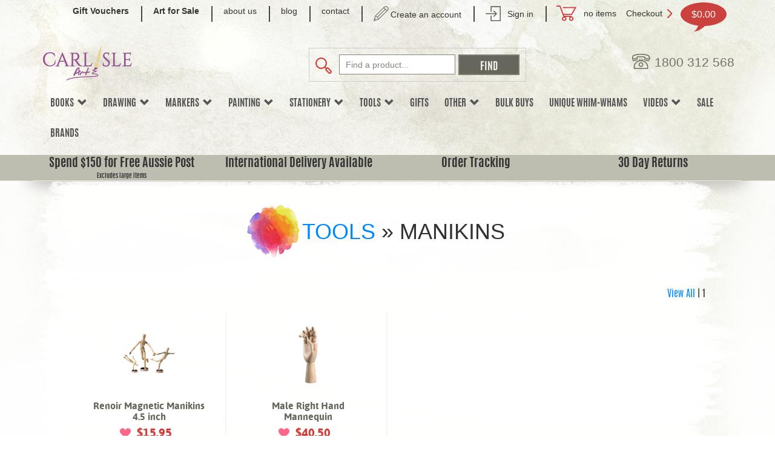

--- FILE ---
content_type: text/html; charset=utf-8
request_url: https://www.carlisleart.com.au/category-manikins-1267.aspx
body_size: 40633
content:


<!DOCTYPE html>
<html>
<head><meta charset="utf-8" /><meta name="viewport" content="width=device-width, initial-scale=1.0" /><link media="all" rel="stylesheet" href="css/main.css?v16" />

    <!-- BOOTSTRAP CSS -->
    <link rel="stylesheet" href="https://maxcdn.bootstrapcdn.com/bootstrap/3.3.5/css/bootstrap.min.css" /><link rel="stylesheet" href="css/public.css?v19" type="text/css" /><link rel="stylesheet" href="css/public-bootstrap.css?v14" type="text/css" /><link href="fonts/font-awesome-4.0.3/css/font-awesome.min.css" rel="stylesheet" /><link href="css/custom.css?v3" rel="stylesheet" /><link rel="stylesheet" type="text/css" href="css/jquery.lightbox-0.5.css" /><link rel="shortcut icon" href="database/favicon.ico" />



    <script src="https://ajax.googleapis.com/ajax/libs/jquery/1.11.2/jquery.min.js"></script>
   
    <script src="js/jquery.main.js"></script>


    <!-- BOOTSTRAP JS -->
    <script src="https://maxcdn.bootstrapcdn.com/bootstrap/3.3.5/js/bootstrap.min.js"></script>


    <link href="css/prettyPhoto.css" rel="stylesheet" />
    <script type="text/javascript" src="js/jquery.prettyPhoto.js"></script>


    <script type="text/javascript" src="js/jquery.lightbox-0.5.js"></script>
    <script type="text/javascript" src="scripts/JScript.js" language="javascript"></script>


    <script src="plugins/bxslider/jquery.bxslider.min.js"></script>
    <link href="plugins/bxslider/jquery.bxslider.css" rel="stylesheet" /><script>
  (function(i,s,o,g,r,a,m){i['GoogleAnalyticsObject']=r;i[r]=i[r]||function(){
  (i[r].q=i[r].q||[]).push(arguments)},i[r].l=1*new Date();a=s.createElement(o),
  m=s.getElementsByTagName(o)[0];a.async=1;a.src=g;m.parentNode.insertBefore(a,m)
  })(window,document,'script','//www.google-analytics.com/analytics.js','ga');

  ga('create', 'UA-78811154-1', 'www.carlisleart.com.au');
  ga('send', 'pageview');

</script>
<!-- Facebook Pixel Code -->
<script>
!function(f,b,e,v,n,t,s){if(f.fbq)return;n=f.fbq=function(){n.callMethod?
n.callMethod.apply(n,arguments):n.queue.push(arguments)};if(!f._fbq)f._fbq=n;
n.push=n;n.loaded=!0;n.version='2.0';n.queue=[];t=b.createElement(e);t.async=!0;
t.src=v;s=b.getElementsByTagName(e)[0];s.parentNode.insertBefore(t,s)}(window,
document,'script','https://connect.facebook.net/en_US/fbevents.js');

fbq('init', '198119923921360');
fbq('track', "PageView");</script>
<noscript><img height="1" width="1" style="display:none"
src="https://www.facebook.com/tr?id=198119923921360&ev=PageView&noscript=1"
/></noscript>
<!-- End Facebook Pixel Code -->

<!-- Begin Inspectlet Embed Code -->
<script type="text/javascript" id="inspectletjs">
window.__insp = window.__insp || [];
__insp.push(['wid', 2142686728]);
(function() {
function ldinsp(){if(typeof window.__inspld != "undefined") return; window.__inspld = 1; var insp = document.createElement('script'); insp.type = 'text/javascript'; insp.async = true; insp.id = "inspsync"; insp.src = ('https:' == document.location.protocol ? 'https' : 'http') + '://cdn.inspectlet.com/inspectlet.js'; var x = document.getElementsByTagName('script')[0]; x.parentNode.insertBefore(insp, x); };
setTimeout(ldinsp, 500); document.readyState != "complete" ? (window.attachEvent ? window.attachEvent('onload', ldinsp) : window.addEventListener('load', ldinsp, false)) : ldinsp();
})();
</script>
<!-- End Inspectlet Embed Code -->

      <!-- PayPal BEGIN -->
    <script>
      ;(function(a,t,o,m,s){a[m]=a[m]||[];a[m].push({t:new Date().getTime(),event:'snippetRun'});var f=t.getElementsByTagName(o)[0],e=t.createElement(o),d=m!=='paypalDDL'?'&m='+m:'';e.async=!0;e.src='https://www.paypal.com/tagmanager/pptm.js?id='+s+d;f.parentNode.insertBefore(e,f);})(window,document,'script','paypalDDL','4301d35d-c881-4e48-aee8-c6f9d6948f96');
    </script>
  <!-- PayPal END -->

    <script src="https://www.google.com/recaptcha/api.js" async defer></script>

<meta name="Keywords" content="art supplies, art tools, crafts, oil paints, acrylic paint, water colours, framing tools, paint brushes, pencils, colouring books, Benalla, Vic" /><meta name="Description" content="Carlisleart is an Australian based retail shop and online seller of art supplies, drawing tools, sketching supplies, crafts, oil paints, acrylic paint, water colours ,calligraphy ,brushes and all things necessary for artists and hobbyists." /><link href="/WebResource.axd?d=urCACUaUZeT6oPoIZXShboO_4_kRAw0jTFemP81C3rIQ6U9Mr2jFM5cxzdLceeMMZqgZmh5VAujZSsJul3c3KnGH3V0ISyXYrnJUksV3cR749rUM0&amp;t=638457697802897148" type="text/css" rel="stylesheet" class="Telerik_stylesheet" /><link href="/WebResource.axd?d=4ytSv8sIF7k2K6JRNAeY3XHTrHPBi8TmKXcwuQa9m720hsIXVFI3VJM4WQWldG2eVUwHMNlXQ6k6oZGwxZgQPbn_AvdWThzk7dm_OjOxORVeWwIXels510o-mSEfs9O-8iz-jA2&amp;t=638457697802897148" type="text/css" rel="stylesheet" class="Telerik_stylesheet" /><title>
	Manikins
</title></head>
<body>

    <form name="aspnetForm" method="post" action="./category-manikins-1267.aspx" id="aspnetForm">
<div>
<input type="hidden" name="ctl00_RadScriptManager1_TSM" id="ctl00_RadScriptManager1_TSM" value="" />
<input type="hidden" name="__EVENTTARGET" id="__EVENTTARGET" value="" />
<input type="hidden" name="__EVENTARGUMENT" id="__EVENTARGUMENT" value="" />
<input type="hidden" name="__VIEWSTATE" id="__VIEWSTATE" value="B4hOBicMemjU7quh/oG0h1HzLTYVi6XQczieDBp47EV8/VnzVEjpdIqKTaL/FD4ZPMKTNnse7OtbrUPauak0LwkJeXr4TfbLLm/9qbBSnRZTWKsYqJB1OGT3t1mxX4D6r7Jg7IE8W7wcIaFV9/+eJsoJIxz40I4e3EYUZpO1DGMIROMAY+xX9DmkH9/POYOTDKnCnum/t4wJ3BN+MY1NqsbihR/BahXbOUv5aJrgMDZyhZ8J6GV9mmT6+T/Ecz5TYY9q9hnH9wraaorzlcmlF2e95ccprfzGXxt9fuERjAe1fJuFrPVgrGpVrQQy4gVBju0PW6pOLbTRGinoIsQ9/jF3KWXyQanEHmeV6OhlQjOdaJLIfIzYxWXa2FWDwLZjE0GQIsevEPn7C9qgM+koD4WpwlXUD3PDxY9wLFZS4daxHKwmcLl1O3MQbBhPZ+KmVSqgABjXRE595PG9F/Xlf9fRWJlUd+gA6cezRijvcVzgAvPEfxycgT/oB9j5JL4GbiK2FTItha0sGX12Mwq43A8fWy5kYZjRx34WxKgHBjl/u1zaFqnUHg706qBXUxcY8JeHQHDiv+0wa/FQXUvkELmDl0MvqqA5Kg4aezfxbgLTAiH2fD0eN1kFf6/s7QtEysqQPHGBFuT1N4ML0LEF3hYNoMwV8PVdMnCLIho6VyAPK3yO26gj5U/xLPbUlWAdttq7ZIxcBiYgOELok3rqLIl11ySJZ/4jnW2mTe7zuyHhx8/[base64]/v3uIri5d6U0TryqmCkaZtGH9gGwZa4kAE2xDhtTyJzl2fqCq9FJRxxV6uDpRYdDbwrnuf+vP+RrliJbr84MAE4GW5yO8pXYfD3pg7HRVsXR8Y3z6edpVO/L/uY2e2avfVWCrBn+d0RP7xPMXA3/6S+7Y5muudYvgJXUwyCap10v5k3yIH/[base64]/+Z7A6jprdC9X/HZ2RtPLQj8BdBivY/nUyJXyWYajEMwHCoNoJIe/HaRUOV2MwxlojgulOMVz5vWV49m1j0Ri+RZNjYK596llrmK882WyXBA5dcFFrNiiNELlhXUvDzo+uXXqcoxxxxunCGs9c09+/v2tmECRuqz4undc783fGFCFlQ7yQrGqtdLfe+aqrCcBmrh54kS27b5naEylUQkCEmv6emLh/k2ROXoDq/yCJ9ahtBYCiZKqy8PxEkapAVZdJcjvKVF+X7aqVVKnwbYHbdma7Aul+U2nd++rk2V79wxCw+fTu/eIgO0oqhNycxQhk5OW8UH9TLy1H7TuqaoKymQrKQMp3Gex9i3tX1UV5l3zhtHRccxRTrI05uQNrvSmQNG2dLHcJcqA6YDMLZWpO1vGxQ1wSuIg4ZTOPAy/kwQfd2Ozp37DKyJs/wY8C6SVm5pSvHMnUNvZxkL9DC9tOeakBtRS4x4qjBaNyU9pUJF9U+tPlI7KCOPALw8mgnbTVO/NcSw2QDoUb+RsN3oJLcMdirIg972hGIs8cCf/uQVXhPRZbCenq5PGiIAlXkoXc2SHa62SqTHU/Hei5Aw1q5EVy0Si8wvETDWzzHG40UcrYWsB+41OWPsUvu1VsWuGdtw/G3xwNHqzFqauv7ejl+DWebMLzDE7bDLdYznwa8+4GusuWHBz8ijMcTAx0Z9ZOOrVa59zF+EYokyZjapnYRVb8hM5nSOl9CtfVnvmWOs9y4oyW1+RbO+iRFE3Lp0S+BjUUMinJywrCDTHPWDOc/AcrocG/smNxdMT9r0HBsXjF69P/Pt8dKV+h9zPr+QybYgQLpR1548Yyw4CJjjy+4ZSrK6fqGEKvH4icIXU6xLgKwCPKvxFZsiPE1aOxyHYQhCyQpYwmriA2mS/7Z0cjcGSrsY/OBcEeKlmb/WVDxZq8HLqlfgDUV1zeLVtse+7yxnisP/4Z/[base64]/faUBjWxE2yOImXG1XVahCBHWkw5GYlb/o0TDqKF2hksxcXVgFyl7ipNWjHv6Fw67QVFuW0BA9tobuvzt8XiCba12nYfssSrwDotAxgIk/18k7YwKTva+HUktMnRL1fDQcUvKnvANBGhMy15D7Pib/WTyr2hej6Ux/j1F+GBui/7zRHL2b5m263J6rnIx2QudUQlzfEav0eiq0VEJOERMTVG3FFf/I1eqjpau7WrI8ttHcUBcDzaZn/OIZe9QleSopGsPlmd8LSoQtwl8OUzIck/I8+xLyWakNdYwdx2wH3JAWseIPbjBqOFkRxzn3at0UBEuDgpWPP67AMZZzS29WFGhcQOGa9QSM1B3MiU/NYK5N6c2Hy7kFXbr/1NYyX45hFcjwdtT5fQuXPwJDmNIvaDS6bb2Gp1s9LbYJEBQBZ02CT79CcRYTRRWj8r1MJVbMzCsJ8+vytph1N1zGzNP+X4zyS50tNf2vvGCcRUXUjpHdYZYC0kLMVleTZcsw3uQP9DEPrpcEvFIo5VjOhsdQ5k+YvniW8px/7JRzlBrUYD2Od8DPyD3vECMSnYlAeE7VmMpyxVQ/a+fv8K40T/+4gDjTXfhRyNxwQig7wPSeytYwwUGtU2dPBMxzkY2F9mC0Zgg6IFDjy4wAmSvc2wwOGsbzTL8Ws5fQsa0HufCipHa4lCl1nO5N9XUudUH+n/8JQkIEdEaEqPm2kNcMHTYqrEjxZ2hobxD5iGNk/eaxZIX/drr3VfEC+sgwwDRym1zd3f4dtLoOB9LXQsmSi7J4iZEdVBImyPRj8f0yDCISmaWApzEJcVIeth6rTNjDoNVyIby0L8csbj0a3z5mYCdpF2tSotBFsoFk6oeRB38N9gEFeqiG9JppKuHegWMKYipCjV4kr6QunEqEgr1AwbcIUMO6/4qb512AiRyUz+ECWoKf/7aIzfE81z6JLgLxympOY9/aN3rd0J9o8DNAuo+GPE18iDOym2vGLjpNvbTkv2SXSPkmRg7w00dnMgsGMCYXynwHf/PrXaAU3aC5Ykphe/llGBcrQREL/bmdLaDzn7qnSHZUaa2BiDAqLpJGopELy1tUDHfOOMbuabYbYbGw+1Vao+wHVEp0gSrIz/bVoQ7ozBLqxc5BHtweQO5FKd0UVWbKCduBKIDNd+mGH7eo1eZXTzFY3JSIn5yJgztEhKwSJ+CdN2I07vxGXNOAPgvfwd7hK/x42n74TNY5mQBv4VMcw1oQxo+udhMWVDI14DafKH8/OY5JQZM44z4N4WYHjAldL7B+qsY0VAvMXXPWV1VDH4mU/OcTbRFjzwpXMwAyU6BKVJbZM3T2E/+Zp7r5jgDkF6/Z3Pgvy2Q+yGMvQZznDEqb/OysJJbVhLdgyS/0d84SmRvJ+U2pMGEMEsxj/p6sMhf4aMka5q0yyzqa4y3wYpckQ7NDBzh0COYDTo7uhCF5AmNKWi8yDdUc3XZ8j8xHbSENNYTUIUU7x3/S5ljYY8VWMKVrHhTYqIgqKDcEJfaW8C7dgpLCOH+1OejK2b3ozoz/vLnu+1sSFryoIa5zJYNHkkbFL61xXDPlg+IQ5Y60nW6CJmya6OgQS3sKcNs8mgHUgviXaY4tjxljW2BqFSOqOzQJtNRzpp8uLhx3hTjWJ4rT0AsJW/xZz6pSn8lLQmQMCnSgo1sZ/brZIq2C/Ia+mLNcChnR9TpOA1DsjHtEyGgI0McuBvHBcZsZ6U6uQY0PY3tdExHqjWaXOmdkeMSld2g/kVzVx70oLTFh1ezExHiOqjD52NLWAHu0RlQ2rF+hLR/hC4zM0ymNqKsZIs5RMv0nARzcaXlG7acZzOhoOz83gOCv+K1fNQiE2442y0epEkVU4jczbEPFmf95o2EAAoFsHHDOsoKvv99Mwi+JBeWoBUcdn+REwuKqGbtV19jtdm+ZFE53g4RbbkNK/mMYxQ0lNjF94jl7Kyg2aEl7CS5rCp++G25PMclVc2Fggl0298U461zAn7R29f3QpkLKbALWOGVLi61zuWoqCUn4kEBVWatmQoJs1u5/WPgJ8doPavFP5gynQ23pXUG6l6DJUcjPDTs5jUXNBNWZc5+HB2ejfR4mCPggyP/8KbBgUIjFaAE+tIf+Gh/EUMRu8VgaSK1Nxd+9e1gZc17Z787lnOxLuxsRM14LSZzw+M07/[base64]/1eaHxsbtgTdS+oywtmZJUbJkr83krvOoxshyl7qfhbXVlO2JXRRZRE/yQOGJ1gWG6X26tFBJ7HsgOyZw94/O/3/JxuDtxIYVNPeHmbouKJxRqjc7Nnd08alHM/LsICmS6i0PNNiSU2sPvuLAInfgr+HoBEvcxYehykE+VzBgUqfiZYelKnBUBSUDq4RxOUAdjQqK3x1hkQOPlLHFawzyPY7AK5aE3EaNo5dyvZvwXZBrwI6PI1edq6L/jFxLqKC8+hGIkQ6YfNdVIDIF9TNvj+by4AbIA//kAtr0GHfnLY/EV2rfiDi8cClgo6Z/c6KUbs0spg0LW/GolF1yi7t7rf5rEYprqD0fEkJ7XmNE722OPMhK2QZDmNupU9u7OcvnrUaqjxYujHVnMYr08CIaTL8HN8iUvzFwYTeHzOEJWHBtLFFFRSzXLUMHBbsdFptsqhWI/Guo7/FSVLBr3Pab//hvU0UWvlPpsoDEg68apN9Pz2WaM7c83X1SlmIpaVsuLW1yowyrAyT7w/kTDcf/qG4W6mpd8N+zQJqokC+upRKxpvnRTuK01t49d+k9uzzaSfMJz8Mu2x7IqHC29vVJ72wLhZGV5TDODNbv4NUI4FAtTb0ourB646/n7/h7TxTgUvMprvZCfOF1C7TyqGkzP4j86x873p47v1SGsPxRi8YL7Sd9JSA+kNtdtVGHMYnFpv0g1qXOIG82yufUO2OebF9juotSYsz2fhZnjYWj2TUV1ZdKgxes6NR22+9iWyv+BjaRlQ4uzVtroPGBxBoaGQ6qFDhvB6tnVqJ5pfymH4W2JV8OoFLxzKx2b71/zk7AMyfn/fRxx7oymJMus2E/[base64]/ZMA7vo7wm1qn8VDHNQP+JsQwCv9eMsmOSmr0lTKWQRyptNtxp5LEw3mVJktL6LnqGAgVcaiYlOg+MUjfjDRUDdJc5XK2idovLSx1jhj4oLoLU5Fq+G7hl9HQRTeBY4HWImtjAjB4ouwg1P/VJZCVsO2hfc5l5n9w6m2TYLPrNf18oIs9cjtTc7j9MgLEHa++hIOrH4n+uMiyGo/cDkqzqIpgqtFmYbTbwi+iq+f1oUa2ZegCdyfNjSPtxJENnjXu4frYM3INfCFHML5HH38neJoGgXBwPgBTSEyt1eP7Df9BXQgy4V38BIQ9j/[base64]/MAyGpcL8FcHOa5E7F0vhldtxiY59aqN/UlfEKonnt1MGameZyNq2cOHLTZrT08RmzUY8Krj//DLgt6hruAto3HOF/sjNEfchjQTf3Sthc4fS9zBC9Mq2913ViWA9F1gspH25byh1CQ6WuiEFdYPILW/pPVAVO1+H+lIAltRLuDfBmIWQMboPKcfeyeQ5D8QUF7Rb4dYYsjwmtkGrqbWLYTaevrSCWbQ7Bg8qStU6XYXMOlxQLRU/jRFA5+Rk0EOfUiuC55V0EEhPJl44hxR52IobdqLH4EBY2xvKLFA8ojgBoK3VF6fL3wiz3rC0Nj3/Vchgs0fyu8DAiZxo2qsb9YmKE1f5OaP+zaYsC7ch1nD2gUp5Xsbk2pvosl7HX/yVy6wKoULIyIO90bYnFPk4xC+ZyaqpBAaEIDKS6MMZsz7Om5q4Wg8UNMcc6bs3Mx5pDBycoGCuegu4541iC7h7EX+D7Tvx4vnnGyGgtXTDLhLl7IpC3HFEvw6FIR/Wx1G/0yOOO7EOHevIe9foj9yMk61e8H22NlNrRZC1CQ2nNaua91t/4YOZo87ruviHQadjwywGrXj9D5oJjVwhIxfywh3yW2ifJEpM5CwL2Wh40HFKPnAZXEuSHgVTCj+0czJ4j4vCf7tgx2aCoMkpGSO/8h4A47AkIbnWFoTHcVAN6tajwwkAd7n+lxhwno2Hke1n3HW1X29aOFw+Sc28V1OqK2Mvi1oNg4Aj5xcA4vOihxexgF43x036ftTpqi3h4FqJu87X0HYPQlsAcENtgMJWTrj4cldySq56zrGoAKvLjWqBmja8zuHZAI5m1zBfrejRqytOCDT5W/+NpU4AhH31bUhRP1wuDaqLaPJpYPZqpn1Qi4wNNj8ZL8gVxEOpiQttu6B2q3faievknXvmEINqfylpbrYDBhZ+lL0P4y5BQ9vRitPxcUsU9MFaFc7PjpYZQp3ahGvsdl2Upw1565uVd0J5v2ViCspxYwmfrJbzZnW42HpRhCv+LOTFnNqyBxXNyTUN77J/yABSR4w/1vUvnRzDTHuxZzU4wW9sEmwCD0X3czznO4Taqh7O/8cX4yWK+nK1k7cj+f2vsby9BWWwQzv7Vyia6gTguyRjfk0hHpRxadxUkk0RTEjpBKBRVaVhL98CElPqZdyrGCEkCzqmIdPI9LpkunS/62CJqqcnnoi87StX7XnpolBJ5DNB6MFT7jTPqgLv27y4h0kddY+TuhYd6f71SF5tQw0lAxr7fqTWclk8D+2m0By9fyLIJwmGK1/GOTbBVUvAMJfF/vXCQjqRKA+7vQVv6TIexFWFTK4DB94wV5odUuEvHVTMHKA4v1lEzja2k36MVBjFZDVae16+Hhlx7BgM4G7oFNiUOcoTDSjSa+umS/CBHPWzpYqvQ12esYwJowVBuExBaBdMbYoZyABQWhIwKl5nW1SkCn20yidvqbRogf5yc1NXOtDwOA2K9z5mYtYbzQ8TfqdyKDFvzj5INK/gsHdtM8+gzD42YFnlTOh9W1x5X7Y0kKK9oQLYH/x8UcMejAWH2r77FHea9Q5gifMAZFLCKNSjiF+LnL+ldXWRTkTASK+IjZu6DuQ2F5bN4dRGRrYXzJEATnVOCQZ1kcaeC3ZOt1OfCYw0djn6WzWNNUsjL0xItYpGu78Jcd2wpe4mnUjXfhAdBdk0K4YYZph6bD9UVa5BHzqczTI0QEmVPxAAjktXnN96/zYEQqmuc0/g6LRZQB99zGHG9LdY3E3vzZzlOTi8rykDb17RZQX91mRdHccnMo0j3Avt/M9SVCeWK4CKiUOHIvKnUhEVjZugQR1esHwfD6Icwdw1F1r8WD9ma8pc360PSVA9IF/nMf36aHH9/42hd+aKhgRRNe2gg48V4pahuajv2azBpmMapYUqomtDc5XMaB6NLuw8nfWCIxp7CE93AwIANJAaAMBNrqulgIoca5S832gTkewgdI4HvgyMHcySOTA7D4Q4PIEWPx0Jb86eHHFopDfDyLMBNyQmDVK02+E1tPcJbdYktoJjHaHIXhdxNH1/aulejtbpsYzUjEHA0msNTDvunGmi7lsg1qXAfeD0PIjcZ4UKYaB3yFeQgcnZHn3GkVw9MDV70fmWXDCb2sC2cxdtC4Qq5QaucOTiyPPoV2yvcTiTZC8cnCFzAju7urpoyJQ/neu/yXXwYNIFM7KVxdZFsq3BkyUoBGzBIJx2c5o72UXCbfBIcdUWXZgQz8mYL7FmDrbZcF9msgzKOlj5DGKk/RK1kqB7hng5/nebuI1BwIPPUEAnFERCccqdWqi86PD+NmeV2b6IH/PSCf4KF2/z90A1QvmuWkNk89oA24LbIRBsMcCChRxx64lHM5pP8stH0Z8bNEQEMJuUJgmRDywml/5EqglhVXO4uVFANdlmEZsI0ccGDCTJKmBYVIz4U5/auMi4n9xCI0I8+Gt2A+0hPfJzKhRXIPd+XZ3lyhW5MXzjMQZ9AMYfDaJxyUTETf9KoB9e7G4uu+bVQk0ErlnbRM9zcxxMm51qYG1cgki5v6GoUS3iK+JiMM7pumyVRky1UYKQejn+zuJBXlXyVpDAD+z8bwJVXdNpWXSSuiVbmeb3QvpZu8sQVtl/VObs/Ywnr/ieFAAKPad5wx36N6srmZOnrRgIonEnblKNGagBRr5Mwsfh9AiYsRWDf5Kr+EJKcWVT+pVcDK10ytIjonaMoRztlqWF0lPFsp2qw3TcRFVevQCAPIfpYzjRYu0c3uFOEYrm/4pxMtIPGRyj5r4kQ7CIfXj8vCokXkvJ4Z2EGa/+7Bu9GdgbsZS2rL9u7sVEQaAh6uwAEP/YtPcisvvErbTYW+kF6ORrgfWVSiqLcSmNXh0BnCU+FFC3k/vV+aQT4UtmDC/oQEI3ORIGAADkracAGIthgGT0S0/AZei3x+0uuRfw9kPbfVh2bIdn9ty+qM5dhWBDEc02HIwYSIkoF358+35CzZlAr99PEZyCksr04vFDD8QDznJ4zBD84LDlBo8E6sViem497cBQCko9gA1+JY64fVVH5zy+5/n2qVMvJ6lMrCMy/ssxgXY0ZOdblqG6VDOOkU6lAyXjJ8BBVIJkdzUkP27nTzJSsA72QMhvVFW6a5ugPcrDxAILi2+upMtxlQjOdhf+/a7cUPduBcYn1oShWUdz0dBLtuUtnC1EsC35+rNIxuYxH6Lp2UKZ5KQ67PGFyNg9eAivZnPIr5U51GXWnnBKAwXtaQnyPNOoppvdpSNKygHHcLHgb6tuTFBZAvMPHprRXAVAu85HiLVszTadDAN9dKcl/eXi9Pl3YZvXgI01FMZ68MqfV+mILwdpNJBLXoWBwHF5vo5+L7WLWcQMnZTMHi9B6D4joZNUe63/h8OixI+iuVNscKZ3nl0x+2o+uR8U5PNNpBGQgM/UBHODkK2iKUe7yvSZpZNu9PeVpZhp3ZWoCY7BteMPAQqffEDwMb24ztvOqCrW6dZIesjr3/RCIunrSwZL5niPLczZoqHImJG9F7uEUg/+eRPku5KTpoU4wExnqI/O+dJD6nccZWNZo/8JT15eP1JNUZ8/2Chq85oX0tN6IGRwXRNHg+n30+Yh6mbz63IEEtNPOGAJZkHhwTJdwY2xBLkMJhpZmQ17jZAoPPIBpS3AiQGI3xLLdF64zEcsthYDGPMm3Trk58sKjvhMeQAUrbWjyO+lX5wvPPqtiqb3XDF75nekbPJ3NNPCVB5iRLadzed0Tl7Q3lREoUB+7pEEgcVFf5Qc8C1s/fguucJxN6VJ+drB2taRGKXUBrnlhrurEP/0M+MQ1dkOnB6wxoucKgFoCEaCUvRL5WLF8ZArUGlOfB4HbbBAYpmCV4UptzSLMPyy/Gz65GFTjqjRr2XIWmVr/XfxCJN8QLKcz7AyR6XVyBxxdFo/Bzt/OuzzegW7ChRClLz042TmcVjchkUYtrhVQlSYZQFxidlwoGHlyWO9WU5LDwr7uw01G4EdAZmHN219HxNTOjehX7Y4tD+bqg3yMcxd4lGF4xbZsDtsC5XELHv8ly25ORkesLK1Qyv9EFMY6z7Mjg+DMRxJENODGfCRgJiJvM6iPoHN/tmi8qsqOq1Zu+Cwb85rHiTnRL5/7w7qBgSsdh8hL2gM04Wnm1Lm7gcQkmJiBYiUXoDZqtjCRNJQyUl14qrOHm6Q26hQEdn1b004QXHFr6ES3qIHh3LZ4jDE/ouGcV22Z6ct4xj0/K2EUydMZUoucV43x/KDYjjXXdz/txu3pIOFJPM9Wdfb3RKzglI/ef288ninkVPyWQMn5ewDRnf2H89QLHPzBJbcqKQeMalZwMulTFWMFMedj/ijN5vCxMKDf8qtKkRlntOrxNYkhmMqYX8/H0CLVTj8quptKQvPRop89O7kiSPbo/6FhZ3LkpiqZkAIwbV68ywBOiIN2vbZ/Y9RzaINTenLUin9PCrIWe+CX+7TplSXs+yPZ+DEbR+ccAebHkqUx1dGugBTBJzoOLvnhCi00KdguP4djrngmnLJuhta74WqMFBT64UHZGJEw/T4owkcv4kuaJdmsqDPTySbvunohemDDFCZQmsSl5LGLm30CaTCQaCnEXNF3wDS4flsNGWmvpWL4wO8R03kZ5u5zDyevuNZDanSUve9hWGPXbI85bNI/zXtDeHs3RkZ5kMA/N8EkweNfaVev5oj36iRaeUoUqYOuO31BGdANZagZKeCdUz/kMDAqPbwYE4gQIvJd88KAPykOwfh2J5Kjb3jOJ2q6NPX6mvkbvoA+gd0mbK9yz6AlzYD2tK7CuajNdrEa7au3liAX/LJWlKsGZW+XmMh/i4k4Hlg/rVyp87cFa6DWvLGXGqgVNrmECnctlMH8pSkJ7bRvUdgIigiirlvHCci5pEczE67HIupOm8m/kU8q9rpm6BaS/iHioPAaTQ4WTIGupIPijmDWzOiMi2o7DV4mi1NeTTmM4BXsg1HBdnnX483HYwXINJvR8kcV7c8RBSP04V6ERkZJfrftPWCmo5Lh45vm0ohpZPgy5G6lMDV0S/oarKHEXTSlqxIN7MJrEbSOhdlDGDQrR6VKN2eA9YKVMvtAfi2jstYiWtU6S6H80iw2oPYuXbfUTzi3J/8EacS8fswu5a9RqrOyKks1QlVcGI8vlQ9RxesmNtDfi29ez+XshdaHgpjsET++nzsQBCF/4wICMicAQIb6HxLhpVrKUx36h4d3Mg6y8bNdj21inLFMdCF3n5cVv9Aq+tjjuSE+uF8wLZEzTwqJyrrz6f0gbw9R/NXuttmC/ZttOCCr2bHcYdjZ7wohNWAL3MlD5JmVh8wzsnCRFQuH7NCLCwJWTVMw/Z7R1pnJzVFw1IAyQuyKWwjvt/r2VEuKLXFa4KWpDKUvtLS001B/yU+t+7u9Kul6CkxOimetxbuyanO+LSOw0UkZ7qWa5Cy1oOOu8TpLN5BhcB8w2WpAEqqvXwhr7zKjW/QXAaR0F3/Piw1H0TiYmViIQbjRy4w+bO1jYeeeQrHsjrDKUMklVqPBKGTGO5PqcAjyOkGr5dTFGYFjM2EMVG1FI3/Z7QXEBpriavP3SmkY4m3BvkgSdmzCnxErcPKxqhioLZILyfNl4xcfU7PcfKjvYEjFCfEPSlvXCxeMUA6O7wg0kaWMB5bvbafN5veOb5bOe6IG2dshV0w7s7B2byozAmLWEWHcPY8DGqkTpAQNS9EE9wls/rR/KzGcPfD64LnYjj174OuvgzULO6exumpSusJXrMGVDyJGveOnLdiWXrivgSXBFQCdjfsZUm88YiNcJbhjbxe9gluNgkvdlCeXimEtA8hbTnMiWaOfwHlMVVeZ6lFtEaNkI0ueTack2cIKt+Vv0mDS9SIACRU6Fe2t993nyIy2Fidd8AaRpxGU8EEEeSeMZRyo3Pb0/srj6Y2PQ3VQZylef1Nl1Po1e9p8/yca0Iu/rARn2HxY6pnCYv2+Uu5Ec3bOUqG/8PE2niCYbrSOd4SHmBk8tLKLymr83r1bN4zYcbJ283KtfESUJ9tvfJk0kCbAWe9ftsiTzBmSFLVD5/ruvi8ojThdyybS6nSkBPi5czjKYFCazxbDF8xUpVQMbEvhl386FOTnHo1qjM9/EUNPlHx369bBxY/eBFR8g6bjCrES8r6WDlomx3pCrUaTVXmErNBRwR5pm4Ia7LegfVLTqrxa7dYlkSmZLjx/Ol7yjwBe+41kShFgN/L7MzBMOEG4JkwfF1yShfMnGLk9y+hbJZ4OYP+wl+kGCTMB5TN85n/xTEVti81ypms1Nuy9AkaW+yaLM8n/b89O5jOO6QieiVlxrJk8Aqgh0rDYxazgXhqlt3fIDO75oRU3l9JFSaK10htAoUMNGlLt1GiSRm5W+rwWGR2Uzusxhnr4LqJaaRBJDHlWGXhFJAKF/[base64]/t2Xk7NbWPjnb/G5sciRFviRoc3uYeYPghxpBPE2fYzoY0xVZLQqUl8IuEIwvpVPii2/dDL8txFYAk0mtih6JsOkVAGj2Ffnyj1O6quqY66lfpIFRHREztKRiygLWZT1gNlkTIJbtqjdS8KMNVwX8wKc9tDOEInAzv4POuPw8bIUHo5092gwC/5CuvDuaaPjskT4uIEIv7wYiJwmnsRiShTbSSzwSicwZO1Qx0QGExZ4OZsRnHLlCb5OQ8gu8iSD+ani9C4gspsxGRvFWLlOFg9gjUbx0TJZyQgsoY5CprM6M97aJ+3d4Kc91nJSLAv6zam04bBXnQjyaFxcQvjtjhDbpyCwR3it3eaiUBALky8BxYAmjr6z/6OZS787PYUN7XLRrZPsVpDAMSdEQHT7LT4KxOMXSOznqsSV0p3EQAePuT6sAAR7leGkZJghr/H7NaSfmTr4KHVrT/G1Ap+F439lMxXp1YQ+18uOHtRkj+FpfEBazcGFwf/SdVQdzUIgArI5RfifwouwngV1ENUHh4Je5he9a9/lN/dgjD74b2kyttI5XWbBzQ7C3X713xWY96DmE5hHFrhBRT4WLrqWUkR3ALCea47qZ2FVvbXwugxMepP/tqvV2A7670PcKQozIS2nevEQyUmh8WcKExFM/srNp+jL0QVFu2X2VZVVt6jiBWTeO6vRDT9y69L9VAOT0DFroDcpuryDG1YxYcB5zn5hfAoxB0T6WXjTOJ1JL4lBbdwvNKYDNbmuzM8XallucXnzcWcrfXGCYRJII5sigv7C8GRtBbcMKgtmc3FCdnYVu6PbrSaYI+CczxwXcYZ2+LRXZXR0aSVbIl/hJgTyZEb7wiYFq47O/qkEtU1Jh2CzlnMqWbPa8/z0dbhc4l1GFU4XQdUjXYn7fSnOWuNbVnK6bG3r6Hp3RDChzaUKJv//3QjiC4Vpg2g+OhPWUvBkTRxxhVv99f6rL7Pk4H45i/GTRZ1sKpwsiGdMi9mFNMeoWz3KWaeu6E0bVYYKmc6H120vShrnb2jvkA6MAGf9+l/DLd/WSS1m8rlKZQKs0wtm9Wxs1PrVlFf0A6ykX00c0dQNgnijlnU3RLOhSFIa3e8sUUc4p0fYSXvkmaLDDXS1ZKpMh0AZkpbjFG79e1WPf76D38x+GMxtE6EjSMv5N8n4PHaiH9W8pZqziaRrlGd/IpnTFX/dwawpZ1iGU/ea5Q4ilOm+BeN0WG4SRChDGwoQyXO7i6XjInCgepENzgQOo9AJ+0UbKAFE0m6D9Ik4e3KdXAYrvSuUvGFTcPdDjVS5UbkBFKKXOTTrH9xOlF9YnABgYXucW/uuVpScHQPF5IFWq0HaFoIjFtJjSrsCRe9HC12LzZYViKuq1v1LH4HrYHS7/2DzdCiCZFh78l6LfYUw8kegS+sKftjxJNdOTxnluIOfD1eduFoqb9I2V4HdPgIVRx9W8zDCkJQwf+ShYhsjDAZtTPHxMmGsGbPeU7DmTLa04nGUw9+M59k7lwtTgVbF3zEgcORuj5eCmvFsWVHXpXhgd2/zn+X4enT5WjQCECk7gOBoIRuVIBwn1SBRkqEIQDSpFTQd4kOisi/8C9WFYEr/G6mLZmMR6ZFpoRBEUEm8HMbonDOlJF6nBC1eT7eZ3Nk3YsP5gU3oV1A8w5Pk2eijY6da1oKToksEfulOEba0bPTJ/3KTLqF8Ghlo2PX0nlIaQLW+QxvCXE28rOvIElUy1e79M+scfQvqx/ERmWYgvNDrSXuUCX7FcVxJluQKsnNp0cDmUJCWQzAWnYewVLGarEfCwY2jVXEmAGQTCP8cfFPyUY1hPrD2LZZ5N2hGjwgotKxHwryuRaklhVPPFJ16MsfOvbFbtSGgWse5kshClfd0sBdextRajhqD/bXWwB/PETDi/NIyYdz/cVUOP8J3DdhoMqFhDjvFCGPw2OZshhslk2gK4H01HEMBEA+N8FPBYEmRmc2BKDZVKsiSJkNV7JxfuzCyB5ib7HSQ1jKNpskEz5HMULWnyQr/3LhUvENKX8NmY/ilwSnfnwtzB6GRr6QZwO6+JA8Uy76I/ctjZohL/m/7VTpZo46HcFO1sJV5oZj6QBOnQN1w4B8LvzYKcE9K1LSzPPgv5nM3qPaOxAsJe2BIJQ53z0UHHcSXPVO/t7/6+EamwIOhUwETxJcfoTjIJ0b5+SVjLA1CLZS1xY9Kfc/IjDVnoqIY//rHfNJUGSiFVkqJRK7TvjcZXgbSphn5LO3ab9pHayxil5qzHsaSOR2ITMhG+DMUd5xO4EaeqMozNv/Ow0ttHrCNWL5r0rDU4BGj1ViWdlcckw1dMxCBqyguDtuzUsc4IBfzDgrnGs4kxNc3n6hJRilv4DOqSjWJRbEa8jswiipvB/Wadn6Esa+jcFFq62Xb2b4XS9IiDsIXvgnK5kPvvojXHFGhMmzHydcW71KXcJZCTwQg2sDWSx6tkXnkS85+02DiMXTuJSAWIhQw2+0V4jL/BMRjJ0MPd4Gwv7A+7dGYfe8mwmcuCYtCULKRSkryjC88pgyBEMzgG6GqLOqTCaPfQp4YzGnCtM4qfVa/6G5CEsNw1oMSuN4nFZfYLQi49wxwH51s+I5TBqbzFkm05tg53tQlRGkn2odSuhvsQzCZ3zzvbKW1ipndX57lnje9koOyRvQr+YScEKe9nYCOyqGNpYBUM3hOMeit/XKJ9eNkr+21q1khnwqOfEIlA6CNTBArR5UDKIekXwnZfLxZ31hZJeOyZbILEY3NGX8czRhqK47lpItznInePCprOI+zQCrYcKsT0oBMbaXFevvlEdLu9ZMxYd1F+UtPPLO6QvMDy1+YSAaNSl3SZCqE82siPJ/HOQlUYvYvzKlgkouV/aElSy/UpcPZxCwpKCgYipXQ5QA7P4twqu4hJljcTVTYz0FFhHMeyByaBmonCT6T2dVxGnQlcEXnsm/EKkl5X6ya+bKlQ9ufkU4yibqo+DbfOYFgLOAlQIcySavaRdZzZzMkYu+gCJEtdzs5y1GzhEs51AEyKLUvPmdFHYdEWc82JMY1pp/9Ro+C1zW5ni6TtaCtUnQN1h8pdTw9st7hxmWOEguVZMTFQ494PnFTSetdEuxA75Z5LZynHAE+vEENJ0SKATmHFJ3Y0YcWuy5YopTGXHkTbXBR4U9pEfp3OWuT/uJ9y3Kw2bz7DxUjMIVPeJUX4QSszmHBoKZemVdy/yYbCCdG9nMAeGJBptudZsYeOclwiCxyneRbjcmiL5d1hcX6lAuA6S22VxQnGIZikxNNupn2Wfx78EfFs/qMG3AqEYLL8ZaxOR0BNYaqY3YAhl4RRWxwnnNSo/s3wsqb0WsTWZgbksJ9yQBPcuePeXNfkJbElv6rnpLxP5y/SsXw+LvcKZldDDDc69wnx/H2eVc72GeaxXJ3dVIkPn9+anHpvT1hW0oQX+/EBSp7FUBQ/zXLr5Bt2aWKwHJ3VNCnUtJGnWepcNhWXyN1hRU0XBTiuh1xI0J2tI32xfMY66Ue8sqbQrADsn+872kHSq4Irs1tEgcg+aexJxpfC4x25/0/9uw4rGp6rBBNvQbj6SI2S2OmgV+bpS+ysLDezGJbu6uRDVI5Bop2OE7rSPoT1/[base64]/[base64]/07eov6q+TwZjNcJdRUJliX/0DunodbMFebXxmRyfxd/HdJVeFJqXoqNiohzzdUcN6DsfLcF6+w+v+TM+96ZRo5HXZ2wS2q0/6fNsuonxEWHrNIoHib1n5OT0mSgU4X8jHhjQlluDz8Zntpu1dlBWmP0DfPxMoD4xOw6UsnrRRKn7ZMm/mXaR52SN1SYE4zFdrw1Tm5WcNkaMF8mxr8JMtDwak2/D2Gw6RSdcCaiekqS1KPaNtb2F2jdR+YUnRTtD2NTa+LQeDediGM9I2+9fhvvKhSzuQU8cbn93AUjjZvrIpepk9RZ89Hup2/oHpNq4V/6f26u7ILjyAUmkihguW+Cxp+aGi1kApQW7n7CBlFA19aHzkLTgThsu5nRAMnbVL2DqtsjH/Md0U5lMxX9cDs7zTqS/I/HDEz0AOmWzUDIW91WAuF93MIpA7niAt0pvmdD083EHwZwgUs3s5djElDluCUoZipccUpo8Q9dzmLrsS/p8JZahDJEuBDp1ORIcReg8TM8zdEqcbTXGilKN9m7krqdSPx+EuT/tnlbOZoj9ONbVhK7oKvk6zfZ7ISkFnGgmvUU9XOsynLEQl5c0x7CPMb9TIZPubvIhrAWyEJAlF2HL1JOYta6RYuekabR3FOeeKu6CHy+LdZeIoGy+S21SRV8c0uPK/5e+p0qTYgtPZpr7ExYaOPhg8ucFc/wYZGgfl6Xike2R39TVSdzPodxspg2QQ94yPouFZ9U9SxrVXe7WPFRUCnTbYBZ0mGFqctvsPlcuqLEmMIeSKrpyPP7awEZplvYfQx+eVq06z2hcUAz3YbOc8wtdc+H7hClA/HbJHiUjCvnRCCzgCt3ClnpEOL2vNTa4JBYgz2TYpZ9fFD1XikjUcXuMSz3m+RYpMptCYPZWHIS46xIuAWsxBdEbK9uNIlbDID1j5JVFQ1TuWiiuKoEPZBxdSrPHb42IUN6f4hzvT/[base64]/XYyjWRgLt5jakvcVd8COHqFMq2NoHP1RmWKgJQUDtT/9SRaQLgFQ7MKR3Povmhlm9CRGLSUynN+8FCWeRCvIimNHegY29snC6+JTZu75v+q3E+syWNLBEK4RPWhMlyXioueKbWBzRnsHFJuCBTOaCfFesqS/K6FEodXvM+jVw4jBbqbmjT0GoXOwZu48Vf7qEELGNf+49lIw2ZyT7vFjbVa32H+he8qE7gTgUmdA807ajGuGmOj2mU8RPPpXU4eBu6nOMgGcIT8Gu3zXr/KmnPcsn2pQ9YIwh1OIqJ0B8SawGgd7PuhCk8XnwhDQ/IUX6lTq1mRh+T7lgwiJ85IDow9YMVn91pnQFwXvy1gJErxiAoowscEEVqr0w2qcADsGapFv+8LTt0wArqIPFnAht63BjBMiMhia6VUFly+/Rf5RdqgloEJKrinydjXyWR4jQ/j/[base64]/kUXTZBznmYcYpzDaHP4+7e7Psdz8oBWtic2WdfW1Wes8+aAzsaqZtR6zIa51Aq4UT+BX0f9ZB0vuFBdNEW1z2MmcpiNdlvEg6SGcywVup49tebM3wqJPt/euT3GrHGA9103Xrk0cXaZhxVVG79YnfyOCDzC2eXzdrHImX0YqvxO46GH2icEO35arT9yq6/raOb9RnL/DiP887WglT2Cdgobh1vhVawiX0XEHCX2TNL5KZTwRJlMUx4s9/oD2ZNSafuTiOf6natWgWgwm8Vqm4mrhcWpDvsaLE4dK3FHPPBvsCr4vECcPmh8gMOR2GoQ4tvsAtoj+tszNedOk2Qi++9iIZXy4dmeJzfML5MIEE+IZ4QOuuEtrmdEno+SYccSVso1YHD1yw87LhMe335hYVj5o1V+LwCmrbWJrfThHDqlYGktWN9/ScGCnb73486KCi50SGwXMQTmUjFDr7dygZ8R12Oz21OKttVEIZijfcb6IgNvrB5OZ4TXPo/zLdUqvAIwvINOqwAai2QBT5e82NcNDy9hswXKL1HHb4cDUfK3icHbFIY/Z2y/RcMFvqVm8hyO1SDV4cJiUWihmo1TOGbvRZpxZ9brdFkTenj6RT6fP9WuxYbwIMLpmv1GhcaY7Oav0XbS4kPjHtWc9V9GLPf5GSNKzaUCIqobdW0MEEtdaABozp8lyh7zArp2SWyV6JrOaKeElY6mcU+WctPAZF7ZpACK7JtKvcf/fWV5ZxBUazjXE7+/X/rhptsLi1agmOUtMpilfV4QS0R4+kfqar3Q5BQwLkbpZA04+IpswpU6/3i6rREMKeTyrlI/bloAj/ixS7+uQ75WqxW4/WFXTjqZXpfRhArR79CfsnoY+v3O9t02dyRT3FQMSSZdqE16O2gwfDapY3mAUYblsPnYcTbq3oxPdslerQSCAFORGm5k8tM/8CXiNmP9tV/1OmiIFYeFdlOW4TTsG/jdh6Uk/Vv1Yy9RFKhOJ27ZlsyEFo8eUagEoWLVzDZMtVpjEsaegA/RG8b7u+k7iG+qh+e3HAntNkZE7JFtHgSfjCafKSu9WMriftUnIiHnwc0Ka5pei+9U49+pspUXyaVI6yjU0BvLudZSZG34j203wsWnMXTcBOIogNQwHyD5pAEK94Sc2Gq8vT5t1OgWTvH926tF6I4qSRM9K7SIWHTomc/xERst27Q3HJbnrqM/16YVY3OkZNbhexMRx9EP1ZNjmN8+ER4A96UpnJaRmalwNIQHxtkdE3Uul/QM0GFvM0gv5EBmqMqwnQq4JQX0rzKv3uaNM5W+do8p85keaFNQyevRqbTkBagIEuda0CjPxywB1zqhjPnVAaAQpXVQCrCxHTkGbAknb0eugWbOtU+psFWpde0c5e/hNo96w/ivPq2rF2da2AQPGo+s0vTa+3tMU7tN0jmMD8A4XQd2DQqHz/pQB8NW87BdHHX32D/[base64]/[base64]/2asdL7sglcOD5at+N/W3AnRsVXCYwvDrSP72O0miCMCQLp3bsVMUN6VINggzakY43Xpdv+K11NashLOITpw5zUbtCVKmBTbbd2nRI0ogRhbO1vR4orukKlTk2zYbudVSa3uIokbk70agcigKlUWqhTQnPtUzdlXmNfs5QIL3zGas6idCqikjdg5wWnuws0tP0zX/brPdkltslvu/Y623vjsegwhO7RSnWDvEqjM7L7OKpl0J+Mvg2FIJswSELUZIcgx08VSW75JVv2SsjksSEGs3Ax+oSuCZH6lyyu1EZejjAfbjJ9tZNcjBA3cLW/CxqLB5Tn+WU4UjRe2U4KOert56py49QyA/r7GYq8xZP/011dmcoEFxwBnc0vusoW8bYLW4BcJ7wR7ZeFAgOPi3uLRtcp66OYUL/G13Ne2MzmVOgtin94yHx51T8eqi2f/oBSBpog7gbgJxPocLAaQskfYtG00OW4eqjJRBrvbpFW2kDPnmW6XlDioyywiKsXWGWE+jjHuSVzHYVBwpIZmUUQRLN9W81px7MucQfe7Uhd0+rHI1M/lFEhzGtRGF39rzSLF6XshkY3ircfkxut4KaOs4rRlcCV4+HqbB/Bbh35+X+eUNCEywUqj8edsJe3kpoIfxzIbXbs/Tnm0nhGr9ml+kaHm1PqghZZHI/VW8ZlAss+5+Gbx4v1FG/TDOXTx+YKuSf6RTIQ2bfq0p/QnbJsgzjh2pc/7h6i309x1U5fPrW/h1n7/taTmEEQqcbW3f0cdgiF4/0Gkt2JPW1TioRUakb/dtVdIOPpfACQxAtYy50NsMhHhfzUkJ2xRSI+/ZH2x0n4PDfr21awoR55SmDyKPDtL38OharHxJTS4ndFElF7qSw86CSlJQ3sDPWLGJX942P81lrxPz+PJnxUQlkSTpfG5F1NIYO4ADAtdjlRQ1rk5agvbO/OOvz7gse6HHJSq5lo/U0QRbXgW7QBX3//fOLwdhYSRb+w2JgL8zydT2e9AaPGJSGoQJOuLSJoXzEB5OIY1zL9JMMt/Q2d9UuW7HBoPgr1am1fOjB54hY4MB85l+XdxoWWow9ei89y+UfWbvsUyYNl9ToAbMyyacwihJBvjJVuDKZWsD0Pyd9V2FzZfqoJOaKXsi7r+s+bnAzdNSR9va5kOEmM9VnaVKQOPVPGbUOZnaMvwu/nAT71Cmn3bhT2VPCG/GWxQsJ1xSRLiaMXeT6PqLcwMeubtVjdP+FL2k8MgQa6O3+QnHIKZCIMP/PxVheCJyvrOigx0LH+vOKv18Gd2PJwuV9L1lFpi8Yj75Wv/c0GwGXZl9tg9sgT3UnErvbuM9/yEObuU02KaB4jQdwehRDOyjcxk0JVvhF/Re9c/PkBihTh1eQBQz6yEsEAYev0v4Q3nompfp7h2J0qxDlZDpm6wJSc19xm5ioVPICWVUVdtwJz9eETxM3Q/3Vf26HpLiBFvKhrnS/sPenIMhm/QiNqc49sdNkMmZ2EwFH097UV9t2swl8D9YA4kR5hk9oy9elx5/ppG/iMrQ038Q/Kw70CPJBzSkNa6NI56N6Bx63eqWnzTtk0Ud7fYLpobhCqdc9Wts9AfmUBf6/ZoCCFsxzaDzsgJ2Jf5KCYNv1Ki0pLYqi9mCnNBCXQV+W7gZfUCpDFwKKkGsQzUu7BYk/wA+l790blpImU9aYXS1oJs3Z7j0shtZk531gjGRlszrtQB6SM3MkQoSxoUlvt74i3fx0unsCK96eQjVnSHYnfrXXBqzQ2gd8IZ3yLWWE3z3VEVDMQ0+Q/kbj48NHehIOemIr168XkffJccvXsj69EUbSi1en3BA+Awu3DRyfAvxlJFAKusrdgZ+T6IbhZCDqNC06CU89KNxUzcM4QPShrV/EicI4gKKsmmVJUEYeZ/EQ4WWvsQvdX9noZbS+widwzePlOFPEWHdCOlgA2LQduC9vw6CMcdz7kG036n0voUwWmrF2Wc9V+mRxh9PLO0MRWixVHZ4nlHjE5K9JDvrfVhkPWtL+O/BofTh43jS7e4B5poE0qSpd5iWBnf4VTU8/RVZtZZGOBZDQSe7k+AAnKNXOCHY/kW1Ani1U3h1oEFO1QcCS1KAIvvLintAjNcMubR+VbH68Z9YiPHMgWndEwf4F+u5RNRqbrUkZouEXmUMwQzXNvFR8oLmDM0Y9OiIXqdHqyyXcY2fKjlSzK/4rx2owvtfVxZSCvgJmYodNR0HCyBVCrx05j58gnXnFuUKNdAJEB9sEUGDwkHY/0P9bD+qjgTuyxBPZRInQyqM05w0utScRQuaxoUNehifNdBvDTiOR/BsRUN5Tf0V1mfl44oyl8+n5IVf9IWI+xhwXiEItR3m5jpVXadgmegMaa4GZsDWlrVh77S6Py7I/NOuaTuv7TC+suV0EXSY6GKKlAVnG+iIFoJk1lh1//R/8PdxpAVXwQf/gnJyErxMmRMWMHav4PC3LlJ4Y51c5+2Y9VNB5lgzpFAnNI58/6OBs45/+vs09kwQTCXraO697sEcYnGjlpuzdw3RQsEuyMB09/ZqTTwQnEag/iMQF0fAWwfR4bxmkzX6xXnds+qHk32kaGf+facZmC4ujEsK3HwFCYTml084lDpH90aS4lAAwLghUYQnA5SRTgs5cdI57q8U4t5U8awveLBbHXoEYBlTh8ew6tltQqwtZXkGiUGaxu4zJwha8MatG0jaDU8Yo3YCIHK/tK4rKW7nh4LLFCZ/H/dwlvzCBXWY01WbfHCTk6JdTFaj9BK8QQRjqB6N9X3e/y+GEVQTAQSxUdLvGNyWH7Bg8D2gqcD/jAhWnRUXpUBjWjsQkJm9YsfompWKz0zz43FRDtXlROMDt4NofyQqiCg7yO8VlF/Q5YiDpL22BN4f5FD+oq8xV5J2xm6EgY0yR9A5lVO+6+1Z7lktzcoTC1mwJIXFXRjmaqdHO6QPpRajVTWCLeDyQn6ejOc4KRX/ncg+rNf5/INhxtfAIQR8J/rNIHNPYPLBIzQqhN/ftVklPbHH7zOwNITg+ev9sTX8pWWd/vH7qyyBvMNH2J4fUGHOzJ/iI98sj819wYrboTQcJ5BhI7dsxCukldqv4KXDY2SpBjnwleZamyUcduOTAV85tq7Czm0hLyFH37H1LT/IMGCYWRCTtmZ/K/2MKHrx1zd/Sacfh0gsLBH6VCKi8lEuwJX0mfG9c8Jo2fm/RQxJZcU7t6E0D2y+vWz1EkqxrxbCzUbYakS4ynIzfq+A2IW/pXsm58l16kYQPpuC4GAWVLfttsnUTLFwFlDrve2I+EfFvh9ArjjclzxvF9wX2FhatIcZEassJDMtZG+IYRKKTy15gnQrHxUoFYaAnMxkPNksnE4olKv2Xkye5XzxCJW1FzTCHdJ2KbwLCqWRfOfGcWOsjlE2FXTdAvT5/wscVZHrDCT5JtshDShjTB45eIbG/nl0J56jIRddkrLJ3IDc3LPX2Y+kCwv5CF9cTlMVBCTc34HtI6v4g9I2D6vPkAwUy15BBdACEut3KviUST6oBC16GUKB2/NbPRL4wmtdKXc9iBcPcHHXW/xuPrzrI64G7RO2dNx45Y9NpiABEJnTGzIROvqyWgicSm1E/1KiktbDV75Bw9r16ow6wNOmlgYCkx8DYUGlAbtDakerkVA7BwZGCno7eksRnH/3TvBCE86OhlJb9FNXfzSncKwHOgZB5bVa8gH0cfaXKkh31jkfC18CvCmLthMc/sz2TVfJPHAT0fQYCzfRjl0uA/Sq28Qm1EhW43bloIu9RDWOwXZe+llWwgsoNdBNSq3EjFPz5XbeytnKL/ScIcDARxsVSqGBzTM/azBHbNZdJpbuepclId7ukWEmo4XTmRSDy3StUSQ7nu55VuMPpPGxzEMQIxn9RojfeaXdI7wOow6djHzigQdQf7VXvsh3YMeelSz2bRTFpxLCId8pmPSLiDmwaw1qRMR5mI/YKRX2XSyolnPQwwJkrcjCBT2xgEh37QwfeCIoq4NCldQa97iUBOGGFUujDwNaVa+Qmrl2eYh+bkns0XJ/9VrmE99n9l49+VrHcXcoqJRlaCt5EC/cME/kNo4wns0ocm2jdsEQ90l59ymVe1X4sBTy5xSWMVNDW1766mo+2Sc2xtKEwVbhGyv6mMGuGLV8sTfgFgDXwFuVprq81szppBrSRWzz4TxJcCFQM6ysbrT8YWO2ox/eh2uiIW9sYtpfy6LgyMnTAG7+gchMZROVgLzsCecN4E8blYL2DjAJaijdnLLfodRnI8uDrJiKVhlasQ0y9w2mEzKY1yV35qjiW5x6kZ6nOJX4W3t8qMNnTwz3+kTnKcHptFUnIph7IggCnBSM1eEVZTqBgEksEv4XfWUFxSjpZWciop74c0DnnBfiFhd0uGG/eOqz/c7Jkkvy/XzvYkRdItke7OWvYraHxZHGDA2DBsylJOt3L0zc9mZPuDHNR/95whlwHSF0fxMXot0VPid6kg0iFfpCqX5npWSRHZn4C4iPJI5WREvH/[base64]/eXTDAHadS3Jsdcy+Hskrzmqv3JE932t2f0cCrSPbRG6oC3LsBK2dMJmlbSbqSNRqE38ces7Jr4pECADSqYZWhNbFSUNweEgPMgchP/H5T5IZaWETOO+wAdtuXe5gBXBu41ffV6da25FYAmkIBzpA/HemdGt46+Ydvuqr90ky0NrzqdzpaXrrrtGpZ8L6RcPmH9XYIPwBK3LXoY/sMh+MJZ97JMv6YZ7LBS6mEIJs+ZqCj+4kaFjMjIAMKHGJts45i+LXOc9R+TkEAJy3lrbsmdTjbzI6OHadX+FF+uZyg+SMh8ADJ9IJI845aXGvUZ5q8jEqYt2E/M4VRxoxJZ3/4bqo/oIrm4PBD5rubVcgPAuIA9gy0dBUwek3phPW6NdSYbsxzwVC14NBqgCaMtpXNNfaKhtk29we9i/cFpnTnvr48wVCbRPaeKj4BGvSx9U/YzN2RHGhlEiGzVZpdBQSwOrlugwOg+yrQ4daM2BeHfj4XqmKsnijI/0xb62SZ6mv4AYFys1gn9A/ic51pOfy0jEe1zR7Em71+LtJaBWty5tlJaxJsF9lrOu0fv2Rvfg75Pfw7zqLyLtDd00LUKTR7Q5jVbYdFejtiJroIBcG0jzST24NXsPyVH8/un657b9DN4lPqf3bvfT/6CCh2zKCNenr7i8ZPVAIfdk+6XDZuQOBKvwMZWXU+F9a7pPBfr33nXrOogIujz5r8pGTewgemrA9jkxIRTiOGwfzBIg/j7LEInqYgnKo9bDSlwODlyMra/iYA2SZI538bYdP73mU0DI6wr+HLguBMLgoJ6r/[base64]//3EwNVpLkvUg4ESlqHXNHPw/F5q+ovHHNPr1JJ+5Ko+YYQZXZJLBo1BnKOERN5Q8930LtLaOTsanA4KDukMCxVQ3YcMO/RyLehewIKSpFzfyfiYSjnFLQN14wULAY09h2JUJb6R0fj+xZqDfEzc+HMv5Sj6P542oztZFv3sXgR5wLTjQtGf/CSkDkgCrRvghB+TUrU9kw6nCkJGCt3MeGI6a97TwtQVyU6FJMU1Gv0KdyvBuX2UICESmY2Cyfu0oiu4VjE6h6qfa4ia0amHMMgaiIdHwykvEfbF1ugUswFtAq/Z1urba8bp/ix5+ESW7mdfA2ZIbMi/+E12f2rSYUkPq6LBZCDt8w0rCw9xmOTxQL9WlaG97srfr1+hex8M4nGkfYSuVGwWKN73Ppflm30slJXNiDmvW5ZKUWQoD6mWHwfcHqhppGpmtMSyD8/aqMtx//[base64]/OenQP2WyA3BXfsKyMEmdeSsm5zTumKb2i3hVGI6IGX3j41/[base64]/Q7asDhgTNwKZCn5IT6NJxszkAzCpb91mj6GZ+ZErzzyl0Tqjsw1N8vtPZTHCUEe5Aw9Kx7unTX3hy3Z9xEVJTkIdFis+d3hzLt5e5D/xgoFJmapJZOt3KHX6YnZT+DH0XlnPohJIhnCZYTxoV60tBcp1wcnc2ae7u3W0z+t6zUVY9cNzAEMWpcmOVGYVk3TegW138rYpgsxaPLPn82UfVeJm6EGf9EUkrvZ5Q/hvxfGPNuigTGmYr9G5mZAiqfEcBla0XqxKaqRSnyLnlxi911aJYdx3rvo85gGYGqHSoMaJqAfGL5kJZ/a4bKzBr+u5ZSb+Dj5BA2SzXgrElSOwug+MOHxBC9sIyGN/9dyPa729hf7gkvPQeatotn7A54tKSV1SnDasr1F0zvXlEHcnBSAUoacJRx/7tLrUPjs31/E24H4zU47Q/81tgd42Ysx2ZQQWHhp1IR6eCayDqoapmpBldRgJtQsaf13B9iV6PcbC0MxTl09RDnJm1DZJXUIADR6/qodv3MX+uEMzDG4WGR6NIFp7RKQ+slOl5e92yt/WuyHNAKYc8iCogQ13eZ4strpN0SjmpbXgqvUKMwEkL3kkk9cV/4IyOyd94a71yRt2l79KfM/SkVZ28ABAe7o9J1PlAThvj09yrDECxH4r4Q8xPAhunhgH0B3AwulT7im/NZGguYMe7j/xsb14BHeAs9bCWRUBx1GLYw9WOi7huaA2FJ07AJISayMkn6GJSXIJ8wSvPd1QbJddZk9S1n76wixGFLIgnBNQYXt+sGvQUzmsoK07JEgUMlbmW39BVQrdQEZJ3BJYw7JhAtQ/bGoO6dmB34i9tLqZtI7xYipMWtzSs6q2vJkLKyoKmZx+MUXp0sg0rS77XYWoPeAqSyoXtsTGkuW+3PmHb7r7gsmMg0g4ofItt/Yp3/Tk3UiK/cqgjEGFeSQNlaWLLtSKyDoY/vBdE5bR3bYpH0Q3GEXlAacPLGmReMOAQTwWKFCYUi9Tn7USuRvZtwt8XzMkoDaRJPBjfsmkAsprGv5qB0WOByD932vpm4Gc750h26MWhW5Fupabck+gs+CEZZtQ/wVifCWrmprT9h2PLAzy//8/9uQjEPTE4HI+IuEpaNDrdWIDpwzA7eLHMxqAsuzPda0r+/nxTzqZqP17dgPzqBSsGtb82z/fw+E4YKt9cb/CawiWUNAjHN+WEoGM9l8E2YcCee19ejwvbBngvnp3A9H+KLl5ltM0yw0MQtcRKY5SkI/ccwmrxRCStt4/[base64]/b/eYU+hVjBdzIubdeOYegskcGW+G/I/xuc//ps/yzllol4lMR7AsNJ2CSDvB7zLfaccG3CHFBKy+6vNpe95njnVzGwJxBNMhiwXB0NkF6vM81JmLRuNW8cBXRb7FKaaq4BWHLfzRxT511I4hOusQyw/29eGrLQA/[base64]/A6FdZMUtsLpZFna61ApJ8HNpwk1Xsytl4edhvR+tzCuxA3pN3Q93UdM9qH4wi2q8p+dMzQx+oq79SXXCPdD2zTLrM+HIbRaWMzrShTp/4/[base64]/fDDAYjeyPEgaOdo3jnrM8yEQ+ipcH9Jr+nll8+44V5vckxvUjrA8wiOH0TArZhuqcKX/43OW9oW84U7yu9DThH1B47bCD65crZZrr3mtV2nSBmi3Y0JiHaxuxJqPYv3PdVzjZ9nNj8UtujJFDFFub1OR0oPnwE/eXo0pD96l4Zt8ZHFrOAjFf0bZH3qieJ0xl0m7Mr/RX+GH+h9PPUmX4K7U+9rAW95tyHKf5AggV81gRji/ojPGG+Jkw9llTggSDFFIiECuQVYhjjeopNWDmqMzoTOi0E1tHI2nZ3933p7rP+t0APdlamoO0F4pWRFesRoeTMLWnoCHlQsPkmaRAR/8aNBThb+GIQhbH9YSDQIQN1MlOFGzb02FWVkJ//[base64]/az5tCri60AfnYrr/ibM9xUth6ZnQDz0C0QgyV8XLQWb5gn0L14iy4Bl9BlVpwf6GT2/SaNWK2Y6fExz5ezWESu9hxCmB8VKYNzst/6VjAe2Ul/imQgJDm70eRMyNTAzGP06ims9QaUzTcHZe8D1z8XzsXx95Oarm8uUexPFixRGqhXOzwX4rCZNs+PsWa2nnd1zK11wK/kfOvg+nKz5H3pQYGoQfv57h4YFP76h6nrjoL3bA9x2pKbv3R1vI+4z0lfjSvq2Gn+6s85Ebr3CjrNotYrBAxKYxo5vhukEIiM7oFeHgw3QPGl5zZlGj4iG5QqP5y+dtqRZj4xGv9aVOaJF3/7QYJyglWOMvXCn0Mo2OAPLUOoSGUQ+GMLjqmQOnrAdLrGCnHv2iokHgUWtv274Rgvvu6QamaSaqlR3iDuqdzfjlnOAo9avCmqzhmMalFNLfpV/eIbsKjW/n3hecBC1fvbST8Y6VGwM7n25NOdonLCBVsarKZijTC/U+EXYAGqVcKkbmlhtMuX+HoFxVgjnCf4jIAKa9SSGOKJWgzomZFPBXgpt/[base64]/9XSPWtGlmzOjZSB0us14hZHUJIIJCzEhsmLA7+njB1jpp5wch9U0/WT3I/yVx7/xuAaDetBPW/L1ld08n06trhEgwYJMZquw9DLGS/VOx6UdD4htNVbQNTEwQqqTVLA1xm8unUYBpwhNzxhPa1CPcUKwJlCWktH60cFsaGa91c0cGRXrdwXXQzctsNJsiUg7P0xd+Ftyy6s0VRkH6x2brhD7Q2tU7/9GEMpQ6cUiI6nGhsjCdiXzqR0HPHi/KybKf3kX5uL6wpk8U5TDtkCl4MUjn0O/Ahr2qNNrEoj/1Ep8tGnPnrYsixHh4a1SqDEO/RQzy++x8Cjd8aDGMbgiwTGITZVluncyF0uCP11Qe0zhKl/5rq/uWFhNwyC/pV+QKBjduWgVy2adyQ8FKJN6+8EsA7e6Q05mhCcpru9XDW4qdLlJO36uXn993r6wRVDrHrUyTznrX5eDkZv+XUF/bbY6V+FSTiMwxRj5I2JXZKC8Gc5zb4p3UKbK7FROkNSZMQ+iloIJQxzO6HGH3mLrxhd5oedJ5hrL+Py4qZ/TvISbXIW4XVDh81XDjDeuQtW//Xn2ucd+5/aUcUidazRCCTUA4vsH3L4F+M9T+/J50lRa6Hy2+1hFHm53TTm0vih00VBgd8H3wH9+QcqRKsk9lVOK83v+As68TN1EbShow46M0M3KW7ozU0DZ21v1UGjlCPDBSGFfEc2Zw42a8YRBm3XUGgLo/fIdxPJ3iTzzEg9b+ezTD3EPCdEZ0Lu2rFYDo8dk/nUa5MSAVmjNGAUdvKq7YtL8EU0UcjFAUsv0dsbDi2tZKDKgEPQmsI8KxvOwzQOmaS2t1461M1tJp1CmYIGXZPltsmj9Eb8UM4yvPJzo2d0GYJAi6lFY/zHklJp5FLzIDr6sEnaX01zLZXELQJO5hz9pVeGZ5wlV9Lf97K9HKEb9doSAW4WzoAMMU9s0FYT2+zN8mSZRWl9TUa/wC29ZqEhpjDA8/s33x9JaKNWLiX1uCDSvBHe+w5cfwMkihG6ttVZm4nZ7sMpbHPWKuY1AuG6QPjBLs8ZeB6+edkC+tNcm84NV2nyRBSjKAUy0C0GcUeTVXsUTHDQ1uk6UVdRff94s3rUycv+yweg//0T01RcmszB3pk7puRIVfAlkvIv5kHU97NiTynWRRR/pUQKdi2YzW74Xk/WaNJuLMe8hdly7Vr5r7vikjwJgFaLeNpGhR+yHSego84PhwoJ5B8rP2bxlGiXOwmmJBSGx9VE+yJJX/Itu3mPGspU3cqv6GRUJXVDd5pxzhXypHKPar74Nubb7P5Id4jhZiTA8+5Q8hn5Iev//PsHfIvwc5GjV4dMJehZLWDFiLNo8c3x/agCzdEfiL5sMAoFW8FM/79qWWPrNVO6aWUPslBZl3N4deN+FGEW7X2wnjMlZP05ZekBSEsXc0tipckLL+4XWqb4njeAKlcfPIGGn2ISwMgVAeTFdBWtqpvbdhej3+uEh5NcJT4MnzlaG/xLo9DwwC5TbXm86clqAPUUqtVXrg8JvT4v6ryfrNJPHzimFp+mKiRAVftUv3J6X2zzYpr63CY7x6OniJlMyi3nNdI3BRnDmiFvv5V3LIHuXSLzWIqwq3ygjtD12wQggd9OALbTzNZvbDpY8rTOXiXyhLCZrBrhzQipLkv//+6sDmHDBMWZk4oD91RGn8jHNA5aZwK4HAJBrjApbQgPEFMDyJvZLOwrIfAKGApiCJaRTjaDzsYrMSNbs1Hqyzo8c9LEz5jFPLE9p4cshO6vGe/MV/LCXQvVyTZ5Eh5oGDKaogFoaDgAogiuUGXyB4loPjPUEqYLiKTwBiCNF13lc4rHcP3FNsaHjnsqofVMJQw9PvIgrRrUUuRvVAr+nBAeb0qsQi4pit6Bxe/K00PvtE50pPgfHlNw9rC6U9/E/XDIlNIM+VD4mvb51vC+sCAgO+V/LWQ6DwhlUXoz8O0Ans/vr2GPZbnSp3mDmXQkDQTr4A7e/YM0b0LtnOvpJc3TJ7Gx3SHjgNO3V8uotIlcOMeILaWy/JjICNBiuB9uEqeY0iQm1cpWX6V0M/hrLzYEqI8RSATjNoXelsUKvVYjBtlb4rqCmdphH/jF9CR/+jJ5ls6nvWHJOULxAGKY7Gu6CKIAvzCPyJm6JdnsEhxVLls5Lw6qGG42POIeTY8Uiicfxm2o6j2a9dAh/rqeG3m96/8jWP25+wFgj/3+EA2YTdpcPsFlLD4Y89pbH8jAxnwedp48aOZgwBKqeyw3rGEoY0TM157hrL1dooERMRQ3oOIskvvCNrDRhXk2TV9KMRU2Mm+5Hx6BhRvVM1lZEQ/DEZ4xL7asnNPyX5rQLFI35E0teUEeOdcivUqd41aNsIU3FbbHT/h5nPWPxMVOXuIbmWFJLY3FNkslqwooEIq0vPIZOJo/MfiknLN+elVUy1KR6Gg/O4GT+fHB78sr1nBkoCsncDToAiL1JSCcuNqyo0aO9q4n863rQiZLUr6y4nPkaHy1zrQPacyywXnWR3mTGKyrBDocCVmBQui38x0wXDB9EcUQUr1m6ZCL0WdmDjoNgF75qqcQxokZfB/ggj1VySYFy8upFDCpbiTVBqGrQ71xqq+0R59eOdRyUqBe3RLAj3xyPN6cryD3Tw0WqOiK0797NFEM9Bsv+QfU+JhaVIynNR4gKw+cTt6hQpzXa6ZYJg3uZv8qgOTmNcFPUVC8Za9RNMTwZA0Xj98cpmWZ2ePreShzrEsUjPtqJROgcsddO+Ifhom+qgLDL17g942Ky/V6ucGFLn294nKp6tGeb+S7T42uMYYi8n9c7UUmFFmjNF4Qr0y3H7pOeROi2km2nfDm3uIDHzb4JehlccgSSiMssDjkU7+/C+AZ+M9/MHSlYTyBBm1poYvgChxEa8wrqcklsXHSLMFsr91rkDjgaUCiEPbQpjvMty3JZnr+ZJtOsJatEce8nboX4lFgJvwJ1AC9mQZlCrH/MmrDP+RIj4iFAxjCzeUREPNpRpn/5VV1HxvWvQDo0SkiQW2OT9skoj8O7OgwBRTJRneN3oeaH44Vhj1xtlPY0BreprnLFl8MhJm2y7ZZux0vzMxMpcgPLrbF62YL2FYRES0cOIy0yOHTpHJNVPfSUNCC70pc+vgTGpage+tnLRg5/[base64]/IdW2ZtA9vNu3xMrMeAp4gsuHOuut++qWf9GOg1vfPzfmKAqGQyJAoggAzhMIX8FRVsC9zHMsQ9f9ARd0BRtxHGHXDQ10jsHJYnXg9Tl3GmTygG7t17aWyfO0ICYbp8oI/bWs/QCE8NxR41f5qNnPTu+Pmu/zU0eTgqEVQhfYDuT2D0CW+MNJWhfyL6O9x1xgL3ovAz9WwPD20oWNL9H0YvWv577+ySn1AP+bPt1LSrzYgxCuhG3tLsPXgzTu0uxUdfLkxVN1wTMnL21gOXsuo4gi8jGPWykwGRUBkcuTeUkhZyUCz3+3ftvGZRFtleU/AQaBKVlFgIadcShL0v+GzrLLOj1rs3K9EALFawKRDG4M8zx18yqEuZBXLrbi6saZUTWNvNnIt+B1u0VSM3n7Vn9x+MdlVRPqYH1GT0iFK5uGu9ffilbdZPtQGeHkSs4T538jy4BUyu+3V/YU9suLpqS5W8v4k/IFw/WTnNLzSR3Nns9K6pPusSR4mygSCzRQVZK2cKO98oXPVQ0MOyiQexjEdw7K4dk+ocim3e2J8R2nUEkehobLLHXfT5Pfzu1dl3rYADhOsICt2oyQl4qq0hPbGPwkeW2A3VjyFgJky07tMW0CZwzwhOUqQMOeVXn/0WUVY7dc5ON2mD4yQ2SS4k+Wr3ZHyHhLQmQOMKsZU1/PQmv4E5i08aFqVKj4AEAItk63WpiypK7cm6u5+E6BxsW0YFTa/BxNCQ9tTJ1ZT9Nj+uk/PjOAx4E1ck3CQePMJyZhUOQfXSSE5onk60ca0jOZKizz3DG/GSPiL4VEASRSq73Pxiy1vlPYMyf1o6dXO5qChwCrRwBHU3+DSiVhnllhj+lpueojRkD6ep+UYPQNDNhZDRu5dlZhgcpmml1KlGuotFQP03vR4o2CRuKCQcE9B+vQyyCJFPeH4nvPvAo5DLE4pebP5PkSYWe4It0E6VmkrK/[base64]/kP9E2ChNaC4PI9HmwAOgGqsJJYrEVG7zkTdRXwXz0GLwI/pBmmupforQXahPACYaLbxO8PrB+7/g6zIaobDliGZRjzED4j52GJ8NxnOIIZ0WfvHJjxwY0rwys7O0nwUDnsFrTcT4zLE5uGkWQkKWCXcJQZ1J2LGnQFyN3peEGi/MwNVFa8wRY7xP6+6sp4kJ6GBTpCKrpX+Ma/aKo+byhp9/ujw6nRrl7aFPBpYDjDOifbrf1wpBbvOynF9oTMLVeIRntk9Q9/mTw4e8lfTEjLN5+MBn3XZNxuw4j6IqI6EvdMo381h0NSuUdXqUpxBKp5TmYExRxVSXHTZVhGrBAJGwrLFWzgPufTWX1daDftoKg5TbOele5UJ1+shVTM+q9wsJS9XtE0DppfTl0EO4Njhu/aTmBhr77kp50U0CtMJ9LRRmfXlHoECvDjLLo1Z7GG65tAFqaAJxLTiVKeMmXbX38To66SFL9j7wMXiz+rmakJnm6quFmId5ZXE5qBipzDUAg+UeGVuXyfu1UBAZGeLiejlfvpIkpXsk8EdbDvrqG1j0+tQ7daMqfewTNG3xA/esrjZeQzfhTkY51tfbTK/EbMEpepKuDPPD7l9Vxi5wr2HcjEPNh7Ve2WKj1NYBdmephUKDSovB1e5MGnxYHt1sx1SisDZr4TEzvEa4ZBCOxW36TG+BeSxQuO50tf1g0DAKycCb1Bg4quZW3EdztGJk9BrvU5Mh+T/ELAOclXCzHrpqIq+QgxUjgPMNcEFvA3qLrlolUqfzDUnNZKGN42Vaqxl/O49xyBHDoO88Gua4Z/fEPLRzpDv2usbaRqKxRsdpFsMaFtHmTdhPSosyBnNB2orXegPfvIagCcCR3aaNKBSqNeNVN6qV659GwiGZiVpEteSVCNQcPBuqWLzs5XL2T9jYDx41LRyT/jVBHsY6oArasb6bpx3A==" />
</div>

<script type="text/javascript">
//<![CDATA[
var theForm = document.forms['aspnetForm'];
if (!theForm) {
    theForm = document.aspnetForm;
}
function __doPostBack(eventTarget, eventArgument) {
    if (!theForm.onsubmit || (theForm.onsubmit() != false)) {
        theForm.__EVENTTARGET.value = eventTarget;
        theForm.__EVENTARGUMENT.value = eventArgument;
        theForm.submit();
    }
}
//]]>
</script>


<script src="/WebResource.axd?d=pynGkmcFUV13He1Qd6_TZNQTg8ctfgAMFEU7qV-xlr3u9HFrM3CkSBCHjQwUFLin-6hCOg2&amp;t=637347135180000000" type="text/javascript"></script>


<script src="/Telerik.Web.UI.WebResource.axd?_TSM_HiddenField_=ctl00_RadScriptManager1_TSM&amp;compress=1&amp;_TSM_CombinedScripts_=%3b%3bSystem.Web.Extensions%2c+Version%3d4.0.0.0%2c+Culture%3dneutral%2c+PublicKeyToken%3d31bf3856ad364e35%3aen-AU%3adb3d9eb3-6d72-4959-b303-32b61119a4a8%3aea597d4b%3ab25378d2%3bTelerik.Web.UI%2c+Version%3d2022.1.119.45%2c+Culture%3dneutral%2c+PublicKeyToken%3d121fae78165ba3d4%3aen-AU%3af00be9f9-5d75-4a4b-891e-b5c0e5b2a8e2%3a16e4e7cd%3aed16cbdc%3af7645509%3a88144a7a%3bAjaxControlToolkit%2c+Version%3d18.1.0.0%2c+Culture%3dneutral%2c+PublicKeyToken%3d28f01b0e84b6d53e%3aen-AU%3a3d3712c0-a24d-4ec6-ad88-b307f83d6e6d%3acd9be5ef%3af2800037%3a2761bb61%3a10439726%3a98f9cc63%3adffb332%3adda46be5%3a78181a00%3af4e67d46" type="text/javascript"></script>
<div>

	<input type="hidden" name="__VIEWSTATEGENERATOR" id="__VIEWSTATEGENERATOR" value="A0DDA87A" />
</div>
        <script type="text/javascript">
//<![CDATA[
Sys.WebForms.PageRequestManager._initialize('ctl00$RadScriptManager1', 'aspnetForm', ['tctl00$ctl00$ctOutsideInnerContent$pnlProductsPanel','','tctl00$ctl00$ctOutsideInnerContent$pnlRefineByPanel','','tctl00$RadAjaxManager1SU',''], [], [], 90, 'ctl00');
//]]>
</script>

        <!-- 2022.1.119.45 --><div id="ctl00_RadAjaxManager1SU">
	<span id="ctl00_RadAjaxManager1" style="display:none;"></span>
</div>

        <div id="wrapper">
            <div class="w1">
                <header id="header">
                    <div class="container">
                        <div class="logo">
                            <a href="/">
                                <img src="images/logo2.png" alt="Carlisle Art"></a>
                        </div>

                        <div>
                            <div class="header-holder-wrap">
                                <div class="header-holder">
                                    <ul>
                                        <li><a href="gift-vouchers.aspx"><b>Gift Vouchers</b></a></li>
                                        <li><a href="category-local-art-for-sale-1332.aspx"><b>Art for Sale</b></a></li>
                                           <li><a href="content.aspx?St=true&pageID=5">about us</a></li>
                                        <li><a href="blog.aspx">blog</a></li>

                                        <li><a href="content.aspx?St=true&pageID=3">contact</a></li>


                                        <li class="create"><a href="register.aspx">Create an account</a></li>
                                        <li class="sing"><a href="CustomerDefault.aspx">Sign in</a></li>
                                    </ul>
                                    
	<div class="box-holder">
								<div class="holder">
									<a class="basket" href="view_cart.aspx">no items</a>
								</div>
								<div class="holder">
									<a class="checkout" href="view_cart.aspx">Checkout</a>
								</div>
								<div class="price-wrap">
                                    <a href="view_cart.aspx">
									<span class="price">$0.00</span></a>
								</div>
							</div>






                                </div>
                            </div>
                            <div class="header-bottom">
                                <div style="float: right; width: 700px; max-width: 100%;">
                                    <div id="divSearch" class="search-form" style="float: left;">
                                        
<script type="text/javascript">

    function Search() {
        
        var value = document.getElementById("ctl00_CtlSearch1_txtSearch").value;
        fbq('track', 'Search', { search_string: value });

    }
</script>

    <script language="javascript" type="text/javascript">
        //function OnLocationSelected(source, eventArgs) {
        //    alert( " Key : "+ eventArgs.get_text() +" Value : "+eventArgs.get_value());
        //    var itemValue = eventArgs.get_value(); 
        //    var itemValues = itemValue.split(",");
        //    window.location.href = itemValues[0];


        //}

        function OnLocationSelected(source, eventArgs) {

            //alert(" Key : " + eventArgs.get_text() + " Value : " + eventArgs.get_value());

            var idx = source._selectIndex;

            if (idx >= 0) {
                var products = source.get_completionList().childNodes;
                var value = products[idx]._value;
                var text = products[idx].firstChild.nodeValue;
                source.get_element().value = text;

                //alert(" Key : " + text + " Value : " + value);
                var itemValues = value.split(",");
                window.location.href = itemValues[0];
            }

        }

        function OnResultsPopulated(sender, e) {
            var products = sender.get_completionList().childNodes;
            for (var i = 0; i < products.length; i++) {
                var itemValues = products[i]._value.split(",");
                var itemText = products[i].innerHTML;
                products[i].innerHTML = "<div class='autoComplete_ItemPhoto'><img src='//www.carlisleart.com.au/database/images/" + itemValues[1] + "'/> </div><div class='autoComplete_ItemText'>" + itemText + "</div>";
            }
        }

    </script>

<div id="ctl00_CtlSearch1_pnlSearch" onkeypress="javascript:return WebForm_FireDefaultButton(event, &#39;ctl00_CtlSearch1_btnSearch&#39;)">
	
    <fieldset>
        <label for="s"></label>
        <input name="ctl00$CtlSearch1$txtSearch" type="text" id="ctl00_CtlSearch1_txtSearch" Placeholder="Find a product..." />
            

        
        <input type="submit" name="ctl00$CtlSearch1$btnSearch" value="find" onclick="Search();" id="ctl00_CtlSearch1_btnSearch" />

    </fieldset>


</div>


                                    </div>
                                    <a class="phone" href="tel:1800312568" style="float: right; margin-top: 10px;">1800 312 568</a>
                                </div>

                            </div>
                        </div>

                        <div class="nav-holder">

                            <nav class="navbar navbar-default">
                                <div class="navbar-header">
                                    <button class="navbar-toggle" type="button" data-toggle="collapse" data-target=".js-navbar-collapse">
                                        <span class="sr-only">Toggle navigation</span>
                                        <span class="icon-bar"></span>
                                        <span class="icon-bar"></span>
                                        <span class="icon-bar"></span>
                                    </button>

                                </div>


                                <div class="collapse navbar-collapse js-navbar-collapse">
                                    <ul class="nav navbar-nav">
                                     
                                        <li class="dropdown mega-dropdown"><a href="#" class="dropdown-toggle" data-toggle="dropdown">Books&nbsp;&nbsp;<span class="glyphicon glyphicon-chevron-down pull-right"></span></a>
<ul class="dropdown-menu mega-dropdown-menu row">
<li class="col-sm-3"><ul>
<li><a href="category-cds-914.aspx">CD's</a>
<li><a href="category-colouring-books-915.aspx">Colouring Books</a>
<li><a href="category-craft-books-916.aspx">Craft Books</a>
<li><a href="category-mixed-media-books-917.aspx">Mixed Media Books</a>
<li><a href="category-note-books-918.aspx">Note Books</a>
<li><a href="category-painting-books-919.aspx">Painting Books</a>
<li><a href="category-paperblanks-920.aspx">PaperBlanks</a>
<li><a href="category-sketching-books-921.aspx">Sketching Books</a>
<li><a href="category-watercolour-books-922.aspx">Watercolour Books</a>
</ul></li></ul>
</li>
<li class="dropdown mega-dropdown"><a href="#" class="dropdown-toggle" data-toggle="dropdown">Drawing&nbsp;&nbsp;<span class="glyphicon glyphicon-chevron-down pull-right"></span></a>
<ul class="dropdown-menu mega-dropdown-menu row">
<li class="col-sm-3"><ul>
<li  class="dropdown-header"><a href="category-charcoal-954.aspx">Charcoal</a>
<li><a href="category-charcoal-drawing-sets-955.aspx">Charcoal Drawing Sets</a><li><a href="category-charcoal-powder-956.aspx">Charcoal Powder</a><li><a href="category-charcoal-sets-957.aspx">Charcoal Sets</a><li><a href="category-charcoal-tools-958.aspx">Charcoal Tools</a><li  class="dropdown-header"><a href="category-crayons-971.aspx">Crayons</a>
<li><a href="category-crayon-sets-974.aspx">Crayon Sets</a><li><a href="category-watersoluble-crayons-972.aspx">Watersoluble Crayons</a><li><a href="category-watersoluble-crayon-sets-973.aspx">Watersoluble Crayon Sets</a><li  class="dropdown-header"><a href="category-graphite-1002.aspx">Graphite</a>
<li><a href="category-graphite-leads-1003.aspx">Graphite Leads</a><li><a href="category-graphite-powder-1004.aspx">Graphite Powder</a><li><a href="category-graphite-sets-1005.aspx">Graphite Sets</a><li><a href="category-mixed-media-leads-1006.aspx">Mixed Media Leads</a><li><a href="category-graphite-discs-1301.aspx">Graphite Discs</a></ul></li><li class="col-sm-3"><ul>
<li  class="dropdown-header"><a href="category-sketching-1231.aspx">Sketching</a>
<li><a href="category-drawing-boards-1232.aspx">Drawing Boards</a><li><a href="category-drawing-sets-1233.aspx">Drawing Sets</a><li><a href="category-sketching-boxes-1234.aspx">Sketching Boxes</a><li><a href="category-sketching-powders-1235.aspx">Sketching Powders</a><li><a href="category-sketching-sets-1236.aspx">Sketching Sets</a><li><a href="category-sketching-tools-1237.aspx">Sketching Tools</a><li><a href="category-sketching-discs-1319.aspx">Sketching Discs</a><li><a href="category-sketching-sticks-1320.aspx">Sketching Sticks</a><li  class="dropdown-header"><a href="category-other-1103.aspx">Other</a>
<li><a href="category-stencils-1104.aspx">Stencils</a><li><a href="category-templates-1105.aspx">Templates</a></ul></li><li class="col-sm-3"><ul>
<li  class="dropdown-header"><a href="category-pastels-1169.aspx">Pastels</a>
<li><a href="category-chalk-sets-1170.aspx">Chalk Sets</a><li><a href="category-metallic-oil-pastels-sets-1171.aspx">Metallic Oil Pastels Sets</a><li><a href="category-oil-pastel-sets-1172.aspx">Oil Pastel Sets</a><li><a href="category-oil-pastels-1173.aspx">Oil Pastels</a><li><a href="category-pastel-boxes-1174.aspx">Pastel Boxes</a><li><a href="category-pastel-sets-1175.aspx">Pastel Sets</a><li><a href="category-soft-pastel-sets-1176.aspx">Soft Pastel Sets</a><li><a href="category-soft-pastels-1177.aspx">Soft Pastels</a><li><a href="category-wax-pastel-sets-1178.aspx">Wax Pastel Sets</a></ul></li><li class="col-sm-3"><ul>
<li  class="dropdown-header"><a href="category-pencils-1179.aspx">Pencils</a>
<li><a href="category-all-surface-pencils-1180.aspx">All Surface Pencils</a><li><a href="category-carbon-pencil-set-1181.aspx">Carbon Pencil Set</a><li><a href="category-charcoal-pencil-sets-1182.aspx">Charcoal Pencil Sets</a><li><a href="category-charcoal-pencils-singles-1183.aspx">Charcoal Pencils Singles</a><li><a href="category-clutch-pencils-1184.aspx">Clutch Pencils</a><li><a href="category-coloured-pencil-sets-1186.aspx">Coloured Pencil Sets</a><li><a href="category-coloured-pencil-singles-1187.aspx">Coloured Pencil Singles</a><li><a href="category-drawing-pencil-sets-1188.aspx">Drawing Pencil Sets</a><li><a href="category-drawing-pencils-singles-1189.aspx">Drawing Pencils Singles</a><li><a href="category-graphite-pencil-sets-1190.aspx">Graphite Pencil Sets</a><li><a href="category-graphite-pencil-singles-1191.aspx">Graphite Pencil Singles</a><li><a href="category-graphite-watersoluable-pencil-sets-1192.aspx">Graphite Watersoluable Pencil Sets</a><li><a href="category-ink-pencil-sets-1193.aspx">Ink Pencil Sets</a><li><a href="category-ink-pencils-singles-1194.aspx">Ink Pencils Singles</a><li><a href="category-liquid-pencil-1195.aspx">Liquid Pencil</a><li><a href="category-mechanical-pencils-1196.aspx">Mechanical Pencils</a><li><a href="category-metallic-pencil-sets-1197.aspx">Metallic Pencil Sets</a><li><a href="category-metallic-pencils-singles-1198.aspx">Metallic Pencils Singles</a><li><a href="category-pastel-pencil-sets-1199.aspx">Pastel Pencil Sets</a><li><a href="category-pastel-pencils-singles-1200.aspx">Pastel Pencils Singles</a><li><a href="category-pencil-accessories-1201.aspx">Pencil Accessories</a><li><a href="category-pencil-holders-1202.aspx">Pencil Holders</a><li><a href="category-pencil-sets-1203.aspx">Pencil Sets</a><li><a href="category-sketching-pencil-sets-1204.aspx">Sketching Pencil Sets</a><li><a href="category-watercolour-pencil-sets-1205.aspx">Watercolour Pencil Sets</a><li><a href="category-watercolour-pencils-singles-1206.aspx">Watercolour Pencils Singles</a><li><a href="category-watersoluable-pencil-sets-1207.aspx">Watersoluable Pencil Sets</a><li><a href="category-watrercolour-pencils-singles-1208.aspx">Watrercolour Pencils Singles</a></ul></li></ul>
</li>
<li class="dropdown mega-dropdown"><a href="#" class="dropdown-toggle" data-toggle="dropdown">Markers&nbsp;&nbsp;<span class="glyphicon glyphicon-chevron-down pull-right"></span></a>
<ul class="dropdown-menu mega-dropdown-menu row">
<li class="col-sm-3"><ul>
<li  class="dropdown-header"><a href="category-calligraphy-935.aspx">Calligraphy</a>
<li><a href="category-calligraphy-books-936.aspx">Calligraphy Books</a><li><a href="category-calligraphy-marker-sets-937.aspx">Calligraphy Marker Sets</a><li><a href="category-calligraphy-tools-938.aspx">Calligraphy Tools</a><li><a href="category-calligraphy-sets-939.aspx">Calligraphy Sets</a><li><a href="category-calligraphy-inks-940.aspx">Calligraphy Inks</a><li><a href="category-calligraphy-markers-941.aspx">Calligraphy Markers</a><li><a href="category-calligraphy-nibs-942.aspx">Calligraphy Nibs</a><li><a href="category-calligraphy-pads-943.aspx">Calligraphy Pads</a><li><a href="category-calligraphy-paint-markers-944.aspx">Calligraphy Paint Markers</a><li><a href="category-calligraphy-painting-brushes-945.aspx">Calligraphy Painting Brushes</a><li><a href="category-calligraphy-pen-refills-946.aspx">Calligraphy Pen Refills</a><li><a href="category-calligraphy-pens-947.aspx">Calligraphy Pens</a><li><a href="category-calligraphy-sets-948.aspx">Calligraphy Sets</a><li><a href="category-writing-sets-949.aspx">Writing Sets</a></ul></li><li class="col-sm-3"><ul>
<li  class="dropdown-header"><a href="category-markers-1045.aspx">Markers</a>
<li><a href="category-acrylic-marker-refills-1046.aspx">Acrylic Marker Refills</a><li><a href="category-acrylic-marker-sets-1047.aspx">Acrylic Marker Sets</a><li><a href="category-acrylic-paint-markers-1048.aspx">Acrylic Paint Markers</a><li><a href="category-alcohol-marker-sets-1049.aspx">Alcohol Marker Sets</a><li><a href="category-all-surface-markers-1050.aspx">All Surface Markers</a><li><a href="category-archival-marker-sets-1051.aspx">Archival Marker Sets</a><li><a href="category-archival-markers-1052.aspx">Archival Markers</a><li><a href="category-brush-marker-sets-1053.aspx">Brush Marker Sets</a><li><a href="category-brush-markers-1054.aspx">Brush Markers</a><li><a href="category-chalk-markers-1055.aspx">Chalk Markers</a><li><a href="category-craft-markers-1056.aspx">Craft Markers</a><li><a href="category-fabric-markers-1057.aspx">Fabric Markers</a><li><a href="category-glass-markers-1058.aspx">Glass Markers</a><li><a href="category-glitter-markers-1059.aspx">Glitter Markers</a><li><a href="category-iiiumighraph-markers-1060.aspx">IIIumighraph Markers</a><li><a href="category-indian-ink-marker-sets-1061.aspx">Indian Ink Marker Sets</a><li><a href="category-indian-ink-markers-1062.aspx">Indian Ink Markers</a><li><a href="category-ink-markers-1063.aspx">Ink Markers</a><li><a href="category-marker-body-1064.aspx">Marker Body</a><li><a href="category-marker-nibs-1065.aspx">Marker Nibs</a><li><a href="category-marker-refill-ink-1066.aspx">Marker Refill Ink</a><li><a href="category-marker-refills-1067.aspx">Marker Refills</a><li><a href="category-marker-sets-1068.aspx">Marker Sets</a><li><a href="category-metallic-marker-sets-1069.aspx">Metallic Marker Sets</a><li><a href="category-metallic-markers-1070.aspx">Metallic Markers</a><li><a href="category-paint-markers-1071.aspx">Paint Markers</a><li><a href="category-photo-markers-1072.aspx">Photo Markers</a><li><a href="category-porcelain-markers-1073.aspx">Porcelain Markers</a><li><a href="category-sketching-markers-1074.aspx">Sketching Markers</a><li><a href="category-waterbased-markers-1075.aspx">Waterbased Markers</a><li><a href="category-watercolour-marker-sets-1076.aspx">Watercolour Marker Sets</a><li><a href="category-watercolour-markers-1077.aspx">Watercolour Markers</a></ul></li><li class="col-sm-3"><ul>
<li  class="dropdown-header"><a href="category-pens-1209.aspx">Pens</a>
<li><a href="category-archival-pens-1211.aspx">Archival Pens</a><li><a href="category-brush-pens-1212.aspx">Brush Pens</a><li><a href="category-cartoonist-pens-1213.aspx">Cartoonist Pens</a><li><a href="category-craft-pens-1214.aspx">Craft Pens</a><li><a href="category-drawing-pens-1215.aspx">Drawing Pens</a><li><a href="category-fineliner-sets-1216.aspx">Fineliner Sets</a><li><a href="category-fineliners-1217.aspx">Fineliners</a><li><a href="category-gel-pen-sets-1218.aspx">Gel Pen Sets</a><li><a href="category-gel-pens-1219.aspx">Gel Pens</a><li><a href="category-indian-ink-pen-sets-1220.aspx">Indian Ink Pen Sets</a><li><a href="category-metallic-pen-sets-1221.aspx">Metallic Pen Sets</a><li><a href="category-metallic-pens-1222.aspx">Metallic Pens</a><li><a href="category-micro-pens-1223.aspx">Micro Pens</a><li><a href="category-micron-pens-1224.aspx">Micron Pens</a><li><a href="category-pen-markers-1225.aspx">Pen Markers</a><li><a href="category-pen-refills-1226.aspx">Pen Refills</a><li><a href="category-pen-sets-1227.aspx">Pen Sets</a><li><a href="category-photo-pen-sets-1228.aspx">Photo Pen Sets</a><li><a href="category-writing-pens-1210.aspx">Writing Pens</a></ul></li></ul>
</li>
<li class="dropdown mega-dropdown"><a href="#" class="dropdown-toggle" data-toggle="dropdown">Painting&nbsp;&nbsp;<span class="glyphicon glyphicon-chevron-down pull-right"></span></a>
<ul class="dropdown-menu mega-dropdown-menu row">
<li class="col-sm-3"><ul>
<li  class="dropdown-header"><a href="category-brushes-923.aspx">Brushes</a>
<li><a href="category-acrylic-brush-sets-924.aspx">Acrylic Brush Sets</a><li><a href="category-acrylic-brushes-925.aspx">Acrylic Brushes</a><li><a href="category-airbrushes-926.aspx">Airbrushes</a><li><a href="category-brush-boxes-927.aspx">Brush Boxes</a><li><a href="category-brush-cleaners-928.aspx">Brush Cleaners</a><li><a href="category-brush-holders-929.aspx">Brush Holders</a><li><a href="category-brush-sets-930.aspx">Brush Sets</a><li><a href="category-brush-tools-931.aspx">Brush Tools</a><li><a href="category-oil-brushes-932.aspx">Oil Brushes</a><li><a href="category-water-brushes-933.aspx">Water Brushes</a><li><a href="category-watercolour-brushes-934.aspx">Watercolour Brushes</a></ul></li><li class="col-sm-3"><ul>
<li  class="dropdown-header"><a href="category-canvas-950.aspx">Canvas</a>
<li><a href="category-canvas-boards-951.aspx">Canvas Boards</a><li><a href="category-canvas-sheets-952.aspx">Canvas Sheets</a><li><a href="category-linen-boards-1119.aspx">Linen Boards</a><li><a href="category-stretched-canvases-953.aspx">Stretched Canvases</a><li  class="dropdown-header"><a href="category-easels-981.aspx">Easels</a>
<li><a href="category-table-easels-982.aspx">Table Easels</a><li><a href="category-standing-easels-1309.aspx">Standing Easels</a><li  class="dropdown-header"><a href="category-framing-989.aspx">Framing</a>
<li><a href="category-archival-framing-990.aspx">Archival Framing</a><li><a href="category-archival-products-991.aspx">Archival Products</a><li><a href="category-frames-992.aspx">Frames</a><li><a href="category-framing-bits-993.aspx">Framing Bits</a><li><a href="category-framing-blades-994.aspx">Framing Blades</a><li><a href="category-photo-corners-995.aspx">Photo Corners</a></ul></li><li class="col-sm-3"><ul>
<li  class="dropdown-header"><a href="category-mediums-1078.aspx">Mediums</a>
<li><a href="category-aerosols-1079.aspx">Aerosols</a><li><a href="category-clay-varnishes-1080.aspx">Clay Varnishes</a><li><a href="category-cleaning-products-1081.aspx">Cleaning Products</a><li><a href="category-drawing-gums-1082.aspx">Drawing Gums</a><li><a href="category-dry-mediums-1083.aspx">Dry Mediums</a><li><a href="category-framing-mediums-1084.aspx">Framing Mediums</a><li><a href="category-gesso-1085.aspx">Gesso</a><li><a href="category-gum-arabic-1086.aspx">Gum Arabic</a><li><a href="category-guttas-1087.aspx">Guttas</a><li><a href="category-ink-cleaner-1088.aspx">Ink Cleaner</a><li><a href="category-latex-1089.aspx">Latex</a><li><a href="category-linseed-oils-1090.aspx">Linseed Oils</a><li><a href="category-masking-fluids-1091.aspx">Masking Fluids</a><li><a href="category-paint-cleaner-1092.aspx">Paint Cleaner</a><li><a href="category-premo-mediums-1093.aspx">Premo Mediums</a><li><a href="category-primer-1094.aspx">Primer</a><li><a href="category-resin-1095.aspx">Resin</a><li><a href="category-rubber-cement-1096.aspx">Rubber Cement</a><li><a href="category-sealers-1097.aspx">Sealers</a><li><a href="category-solvents-1098.aspx">Solvents</a><li><a href="category-turpenoids-1099.aspx">Turpenoids</a><li><a href="category-turpentines-1100.aspx">Turpentines</a><li><a href="category-varnishes-1101.aspx">Varnishes</a><li><a href="category-watercolour-mediums-1102.aspx">Watercolour Mediums</a><li><a href="category-paint-mediums-1295.aspx">Paint Mediums</a><li><a href="category-wax-pellets-1296.aspx">Wax Pellets</a></ul></li><li class="col-sm-3"><ul>
<li  class="dropdown-header"><a href="category-pads-1106.aspx">Pads</a>
<li><a href="category-bleedproof-pads-1107.aspx">Bleedproof Pads</a><li><a href="category-coloured-pencil-pads-1185.aspx">Coloured Pencil Pads</a><li><a href="category-draw-and-wash-pads-1108.aspx">Draw and Wash Pads</a><li><a href="category-drawing-pads-1109.aspx">Drawing Pads</a><li><a href="category-graph-pads-1110.aspx">Graph Pads</a><li><a href="category-ink-pads-1111.aspx">Ink Pads</a><li><a href="category-mixed-media-pads-1112.aspx">Mixed Media Pads</a><li><a href="category-oil-pads-1113.aspx">Oil Pads</a><li><a href="category-oil-pastel-pads-1114.aspx">Oil Pastel Pads</a><li><a href="category-pastel-pads-1115.aspx">Pastel Pads</a><li><a href="category-sketching-pads-1116.aspx">Sketching Pads</a><li><a href="category-tracing-pads-1117.aspx">Tracing Pads</a><li><a href="category-watercolour-pads-1118.aspx">Watercolour Pads</a></ul></li><li class="col-sm-3"><ul>
<li  class="dropdown-header"><a href="category-paints-1120.aspx">Paints</a>
<li><a href="category-acrylic-paint-sets-1121.aspx">Acrylic Paint Sets</a><li><a href="category-acrylic-paints-1122.aspx">Acrylic Paints</a><li><a href="category-airbrush-paints-1123.aspx">Airbrush Paints</a><li><a href="category-chalk-paints-1124.aspx">Chalk Paints</a><li><a href="category-china-paint-sets-1125.aspx">China Paint Sets</a><li><a href="category-craft-paints-1126.aspx">Craft Paints</a><li><a href="category-fabric-paint-sets-1127.aspx">Fabric Paint Sets</a><li><a href="category-fabric-paints-1128.aspx">Fabric Paints</a><li><a href="category-glass-paint-sets-1129.aspx">Glass Paint Sets</a><li><a href="category-glass-paints-1130.aspx">Glass Paints</a><li><a href="category-gouache-paint-sets-1131.aspx">Gouache Paint Sets</a><li><a href="category-gouache-paints-1132.aspx">Gouache Paints</a><li><a href="category-marbling-paint-sets-1133.aspx">Marbling Paint Sets</a><li><a href="category-metallic-paint-sets-1134.aspx">Metallic Paint Sets</a><li><a href="category-metallic-paints-1135.aspx">Metallic Paints</a><li><a href="category-oil-paint-sets-1136.aspx">Oil Paint Sets</a><li><a href="category-oil-paints-1137.aspx">Oil Paints</a><li><a href="category-oil-stick-set-1138.aspx">Oil Stick Set</a><li><a href="category-paint-sets-1139.aspx">Paint Sets</a><li><a href="category-painting-accessories-1140.aspx">Painting Accessories</a><li><a href="category-painting-boards-1141.aspx">Painting Boards</a><li><a href="category-painting-boxes-1142.aspx">Painting Boxes</a><li><a href="category-porcelain-paint-1143.aspx">Porcelain Paint</a><li><a href="category-silk-painting-tools-1144.aspx">Silk Painting Tools</a><li><a href="category-street-art-cans-1145.aspx">Street Art Cans</a><li><a href="category-watercolour-paint-sets-1146.aspx">Watercolour Paint Sets</a><li><a href="category-watercolour-paints-1147.aspx">Watercolour Paints</a><li><a href="category-watersoluble-oils-1148.aspx">Watersoluble Oils</a></ul></li><li class="col-sm-3"><ul>
<li  class="dropdown-header"><a href="category-palettes-1149.aspx">Palettes</a>
<li><a href="category-watercolour-palettes-1150.aspx">Watercolour Palettes</a><li><a href="category-acrylic-palettes-1299.aspx">Acrylic Palettes</a><li><a href="category-disposable-palettes-1302.aspx">Disposable Palettes</a><li><a href="category-oil-palettes-1312.aspx">Oil Palettes</a><li  class="dropdown-header"><a href="category-watercolour-1280.aspx">Watercolour</a>
<li><a href="category-misters-1281.aspx">Misters</a><li><a href="category-water-colour-tins-1282.aspx">Water Colour Tins</a><li><a href="category-watercolour-sets-1283.aspx">Watercolour Sets</a></ul></li></ul>
</li>
<li class="dropdown mega-dropdown"><a href="#" class="dropdown-toggle" data-toggle="dropdown">Stationery&nbsp;&nbsp;<span class="glyphicon glyphicon-chevron-down pull-right"></span></a>
<ul class="dropdown-menu mega-dropdown-menu row">
<li class="col-sm-3"><ul>
<li  class="dropdown-header"><a href="category-paper-1151.aspx">Paper</a>
<li><a href="category-blotting-paper-1152.aspx">Blotting Paper</a><li><a href="category-cartridge-paper-1153.aspx">Cartridge Paper</a><li><a href="category-glassine-paper-1154.aspx">Glassine Paper</a><li><a href="category-graph-paper-1155.aspx">Graph Paper</a><li><a href="category-graphite-paper-1156.aspx">Graphite Paper</a><li><a href="category-iiiustration-boad-1157.aspx">IIiustration Boad</a><li><a href="category-jac-paper-1158.aspx">Jac Paper</a><li><a href="category-kraft-paper-1159.aspx">Kraft Paper</a><li><a href="category-mixed-media-paper-1160.aspx">Mixed Media Paper</a><li><a href="category-origami-paper-1161.aspx">Origami Paper</a><li><a href="category-pastel-paper-1162.aspx">Pastel Paper</a><li><a href="category-printing-paper-1163.aspx">Printing Paper</a><li><a href="category-rice-paper-1164.aspx">Rice Paper</a><li><a href="category-scrapbooking-paper-1165.aspx">Scrapbooking Paper</a><li><a href="category-watercolour-paper-1166.aspx">Watercolour Paper</a><li><a href="category-wrapping-paper-1167.aspx">Wrapping Paper</a><li><a href="category-yupo-paper-1168.aspx">Yupo Paper</a></ul></li><li class="col-sm-3"><ul>
<li  class="dropdown-header"><a href="category-folders-983.aspx">Folders</a>
<li><a href="category-art-folders-984.aspx">Art Folders</a><li><a href="category-artist-bags-985.aspx">Artist Bags</a><li><a href="category-display-books-986.aspx">Display Books</a><li><a href="category-display-folders-987.aspx">Display Folders</a><li><a href="category-portfolios-988.aspx">Portfolios</a><li  class="dropdown-header"><a href="category-glues-996.aspx">Glues</a>
<li><a href="category-craft-glues-997.aspx">Craft Glues</a><li><a href="category-glue-guns-999.aspx">Glue Guns</a><li><a href="category-glue-sticks-1000.aspx">Glue Sticks</a><li><a href="category-premo-glues-1001.aspx">Premo Glues</a><li><a href="category-glue-1294.aspx">Glue</a><li><a href="category-pva-glue-1300.aspx">Pva Glue</a><li><a href="category-stick-glue-1303.aspx">Stick Glue</a><li><a href="category-hobby-glues-1311.aspx">Hobby Glues</a></ul></li><li class="col-sm-3"><ul>
<li  class="dropdown-header"><a href="category-stationery-tools-1229.aspx">Stationery Tools</a>
<li><a href="category-blades-1238.aspx">Blades</a><li><a href="category-compass-1239.aspx">Compass</a><li><a href="category-contact-rolls-1240.aspx">Contact Rolls</a><li><a href="category-craft-knives-1241.aspx">Craft Knives</a><li><a href="category-curves-1242.aspx">Curves</a><li><a href="category-erasers-1243.aspx">Erasers</a><li><a href="category-foamboard-blades-1244.aspx">Foamboard Blades</a><li><a href="category-foamboard-cutters-1245.aspx">Foamboard Cutters</a><li><a href="category-foamboard-tools-1246.aspx">Foamboard Tools</a><li><a href="category-knives-1247.aspx">Knives</a><li><a href="category-lead-holders-1248.aspx">Lead Holders</a><li><a href="category-lead-sets-1249.aspx">Lead Sets</a><li><a href="category-leads-1250.aspx">Leads</a><li><a href="category-scissors-1251.aspx">Scissors</a><li><a href="category-sharpeners-1230.aspx">Sharpeners</a></ul></li><li class="col-sm-3"><ul>
<li  class="dropdown-header"><a href="category-tapes-1257.aspx">Tapes</a>
<li><a href="category-craft-tapes-1258.aspx">Craft Tapes</a><li><a href="category-framing-tapes-1259.aspx">Framing Tapes</a></ul></li></ul>
</li>
<li class="dropdown mega-dropdown"><a href="#" class="dropdown-toggle" data-toggle="dropdown">Tools&nbsp;&nbsp;<span class="glyphicon glyphicon-chevron-down pull-right"></span></a>
<ul class="dropdown-menu mega-dropdown-menu row">
<li class="col-sm-3"><ul>
<li><a href="category-colour-wheels-1261.aspx">Colour Wheels</a>
<li><a href="category-craft-tools-1262.aspx">Craft Tools</a>
<li><a href="category-cutting-mats-1263.aspx">Cutting Mats</a>
<li><a href="category-drawing-tools-1264.aspx">Drawing Tools</a>
<li><a href="category-framing-tools-1265.aspx">Framing Tools</a>
<li><a href="category-ink-tools-1266.aspx">Ink Tools</a>
<li><a href="category-manikins-1267.aspx">Manikins</a>
<li><a href="category-painting-knives-1268.aspx">Painting Knives</a>
<li><a href="category-painting-tools-1269.aspx">Painting Tools</a>
<li><a href="category-palette-knife-sets-1270.aspx">Palette Knife Sets</a>
</ul></li><li class="col-sm-3"><ul>
<li><a href="category-pastel-tools-1271.aspx">Pastel Tools</a>
<li><a href="category-pencil-tool-sets-1272.aspx">Pencil Tool Sets</a>
<li><a href="category-pencil-tools-1273.aspx">Pencil Tools</a>
<li><a href="category-premo-tools-1274.aspx">Premo Tools</a>
<li><a href="category-printing-tools-1275.aspx">Printing Tools</a>
<li><a href="category-silk-tools-1276.aspx">Silk Tools</a>
<li><a href="category-sponges-1277.aspx">Sponges</a>
<li><a href="category-watercolour-tools-1278.aspx">Watercolour Tools</a>
<li><a href="category-wax-tools-1279.aspx">Wax Tools</a>
<li><a href="category-framing-stands-1298.aspx">Framing Stands</a>
</ul></li></ul>
</li>
<li><a href="category-gifts-1323.aspx">Gifts</a>
</li>
<li class="dropdown mega-dropdown"><a href="#" class="dropdown-toggle" data-toggle="dropdown">Other&nbsp;&nbsp;<span class="glyphicon glyphicon-chevron-down pull-right"></span></a>
<ul class="dropdown-menu mega-dropdown-menu row">
<li class="col-sm-3"><ul>
<li><a href="category-other-products-1326.aspx">Other Products</a>
<li><a href="category-local-art-for-sale-1332.aspx">Local Art for Sale</a>
</ul></li></ul>
</li>
<li><a href="category-bulk-buys-1331.aspx">Bulk Buys</a>
</li>
<li><a href="category-unique-whim-whams-1333.aspx">Unique Whim-whams</a>
</li>






                                        <li class="dropdown ">
                                            <a class="dropdown-toggle" data-toggle="dropdown" href="#">Videos&nbsp;&nbsp;<span class="glyphicon glyphicon-chevron-down pull-right"></span></a>

                                            <ul class="dropdown-menu row">
                                                <li><a href="videocat-how-to-videos-2.aspx">How-To Videos</a></li><li><a href="videocat-reviews-3.aspx">Reviews</a></li>
                                            </ul>

                                        </li>

                                        <li><a href="specials.aspx">sale</a></li>
                                        <li><a href="brands.aspx">Brands</a></li>
                                     

                                    </ul>

                                </div>
                                <!-- /.nav-collapse -->
                            </nav>


                            <script type='text/javascript'>
                                jQuery(document).on('click', '.mega-dropdown', function (e) {
                                    e.stopPropagation();
                                });
                            </script>


                            
                        </div>



                    </div>
                </header>



                <main id="main" role="main">
                 <div class="headermessage hidden-sm hidden-xs">
                     <div id="ctl00_pnlAustHeader" class="container">
                         <div class="row">
                        <div class="col-md-3 col-lg-3">
                           <center><div>Spend $150 for Free Aussie Post</div><div style="font-size:10px;">Excludes large items</div></center>
                        </div>
                        <div class="col-md-3 col-lg-3">
                            <center>International Delivery Available</center>
                        </div>
                        <div class="col-md-3 col-lg-3">
                            <center>Order Tracking</center> 
                        </div>
                          <div class="col-md-3 col-lg-3">
                              <center>30 Day Returns</center>
                              </div>
                        </div>
                         </div>
                     
                    </div>

                    <div class="" style="position: relative;">

                        


                        <div class="holder-decor" style="position: absolute; height: 100%; width: 100%; top: 0; left: 0; background: url('database/images/homebackground_4633425.jpg') repeat-y; background-position: top left;"></div><div class="holder-decor" style="position: absolute; height: 100%; width: 100%; top: 0; left: 0; background: url('database/images/homebackground_8591396.jpg') repeat-y; background-position: top right;"></div>

                        <div id="ctl00_innercontent" class="innercontent container" style="position: relative;">

                            <div class="row">
                                <div class="col-sm-12">

                                    
                                </div>
                            </div>
                        </div>
                    </div>
                    

    <section class="product-list-wrap">
        <div class="container">
            <div class="box-heading">
                <img src="images/image-09.png" />
                <h1>
                    <span id="ctl00_ctOutsideInnerContent_lblHeading"><a href='category-tools-1260.aspx'>Tools</a> <span class="cat_breadcrumb_separator">&raquo;</span> Manikins</span></h1>
            </div>

            

            <div id="ctl00_ctOutsideInnerContent_radLoadingPanel1" class="RadAjax RadAjax_Default" style="display:none;">
	<div class="raDiv">

	</div><div class="raColor raTransp">

	</div>
</div>
            <div id="ctl00_ctOutsideInnerContent_radLoadingPanel2" class="RadAjax RadAjax_Default" style="display:none;">
	<div class="raDiv">

	</div><div class="raColor raTransp">

	</div>
</div>



            <div class="row">
                <div class="RadAjaxPanel" id="ctl00_ctl00_ctOutsideInnerContent_pnlRefineByPanel">

</div>
                <div class="col-sm-12 col-md-12">

                    
                    

                    <div class="RadAjaxPanel" id="ctl00_ctl00_ctOutsideInnerContent_pnlProductsPanel">
	<div id="ctl00_ctOutsideInnerContent_pnlProducts">
		

                        
                        <div id="ctl00_ctOutsideInnerContent_pnlProds">
			
                            <div class="pagination right">
                                <span id="ctl00_ctOutsideInnerContent_pgNumerical"><a href='category.aspx?id=1267&all=yes'>View All</a> | 1 </span>
                            </div>
                            <div class="clear">
                            </div>

                            <section class="product-list">


                                

                                        <article class="product">
                                            <a href="product-renoir-magnetic-manikins-45-inch-39359.aspx">
                                                <img src="database/images/renoir-magnetic-manikins---choose-your-size-m-39359.jpg" /></a>
                                            <div class="heading">
                                                <h1><a href="product-renoir-magnetic-manikins-45-inch-39359.aspx">Renoir Magnetic Manikins 4.5 inch</a></h1>
                                            </div>
                                            <div class="text-holder">
                                                <span class="price"><i class="icon-heart"></i>$15.95</span>
                                                <a class="buy" href="product-renoir-magnetic-manikins-45-inch-39359.aspx">buy</a>
                                            </div>
                                        </article>


                                        
                                    

                                        <article class="product">
                                            <a href="product-male-right-hand-mannequin-41095.aspx">
                                                <img src="database/images/male-right-hand-mannequin-main-41095-41095.jpg" /></a>
                                            <div class="heading">
                                                <h1><a href="product-male-right-hand-mannequin-41095.aspx">Male Right Hand Mannequin</a></h1>
                                            </div>
                                            <div class="text-holder">
                                                <span class="price"><i class="icon-heart"></i>$40.50</span>
                                                <a class="buy" href="product-male-right-hand-mannequin-41095.aspx">buy</a>
                                            </div>
                                        </article>


                                        
                                    


                            </section>


                            
                            <div class="clear">
                            </div>
                            <div class="pagination right">
                                <span id="ctl00_ctOutsideInnerContent_pgNumBot"><a href='category.aspx?id=1267&all=yes'>View All</a> | 1 </span>
                            </div>
                            <div class="clear">
                            </div>
                            <input type="hidden" name="ctl00$ctOutsideInnerContent$lblRecCount" id="ctl00_ctOutsideInnerContent_lblRecCount" value="2" />
                            <input type="hidden" name="ctl00$ctOutsideInnerContent$lblStart" id="ctl00_ctOutsideInnerContent_lblStart" value="0" />
                        
		</div>
                    
	</div>
</div>
                </div>
            </div>
        </div>
    </section>

			</main>

                

                <footer id="footer">
                    <div class="container">
                        <div class="footer-top">
                            

                            <style>
                                .foot-links a {
                                    display: block;
                                    text-decoration: none;
                                    font-size: 16px;
                                    font-weight: bold;
                                    padding-bottom: 5px;
                                    text-transform: uppercase;
                                    font-family: 'antonioregular', 'Helvetica Neue', 'Helvetica', sans-serif;
                                }
                            </style>

                            <div class="row">

                                <div class="col-sm-2">
                                    <div class="foot-links">
                                        <a href="default.aspx">Home</a>
                                        <a href="all_categories.aspx">Products</a>
                                        <a href="whats_new.aspx">What's New</a>
                                        <a href="specials.aspx">Specials</a>
                                    </div>
                                </div>
                                <div class="col-sm-2">
                                    <div class="foot-links">
                                        <a href="content.aspx?St=true&pageID=6">Shipping & Delivery</a>
                                        <a href="content.aspx?St=true&pageID=20">Refunds & Returns</a>
                                        <a href="content.aspx?St=true&pageID=2">Privacy Policy</a>
                                        <a href="content.aspx?St=true&pageID=4">Terms Of Use</a>
                                    </div>
                                </div>
                                <div class="col-sm-2">
                                    <div class="foot-links">
                                        <a href="customerdefault.aspx">My Account</a>
                                        <a href="view_cart.aspx">My Cart</a>
                                        <a href="checkout.aspx?type=new">Checkout</a>
                                        <a href="afterpay.aspx">Afterpay</a>
                                        <a href="zippay.aspx">zipPay</a>
                                        
                                    </div>
                                </div>
                                <div class="col-sm-2">
                                    <div class="foot-links">
                                        <a href="gift-vouchers.aspx">Gift Vouchers</a>
                                        <a href="blog.aspx">Blog</a>
                                        <a href="content.aspx?St=true&pageID=5">About Us</a>
                                        <a href="content.aspx?St=true&pageID=3">Contact Us</a>
                                    </div>
                                </div>
                                <div class="col-sm-4">
                                    <div class="foot-links">
                                    </div>
                                    <div class="box">
                                        <a class="phone" href="tel:1800312568">1800 312 568</a>
                                        <ul class="social">
                                            <li><a href="https://www.facebook.com/carlisleartbenalla" target="_blank"><i class="icon-facebook"></i></a></li>
                                            
                                            
                                        </ul>
                                        <div class="paymentMethods" style="padding: 10px 0px;">
                                            <img src="images/paymentmethods_3.png" alt="Visa Mastercard PayPal Amex eBay Amazon Stripe Afterpay ZipPay" style="width: 260px;" />
                                        </div>
                                    </div>
                                </div>
                            </div>


                        </div>
                        <div class="bottom-box">
                            <div class="text-box">
                                <p>
                                    <a href="/">&#169; Copyright 
                                    2026. Carlisle Art. All rights reserved.</a>
                                </p>
                            </div>
                            <div class="text-box">
                                <p><a href="http://www.mantisshop.com.au" target="_blank">ecommerce site by Mantis Technologies</a></p>
                            </div>
                        </div>
                    </div>
                </footer>
            </div>
        </div>



        
    

<script type="text/javascript">
//<![CDATA[
window.__TsmHiddenField = $get('ctl00_RadScriptManager1_TSM');Sys.Application.add_init(function() {
    $create(Telerik.Web.UI.RadAjaxManager, {"_updatePanels":"","ajaxSettings":[{InitControlID : "ctl00_ctOutsideInnerContent_cblRefineBrands",UpdatedControls : [{ControlID:"ctl00_ctOutsideInnerContent_pnlProducts",PanelID:"ctl00_ctOutsideInnerContent_radLoadingPanel1"},{ControlID:"ctl00_ctOutsideInnerContent_pnlRefineBy",PanelID:"ctl00_ctOutsideInnerContent_radLoadingPanel2"}]},{InitControlID : "ctl00_ctOutsideInnerContent_cblRefineSizes",UpdatedControls : [{ControlID:"ctl00_ctOutsideInnerContent_pnlProducts",PanelID:"ctl00_ctOutsideInnerContent_radLoadingPanel1"},{ControlID:"ctl00_ctOutsideInnerContent_pnlRefineBy",PanelID:"ctl00_ctOutsideInnerContent_radLoadingPanel2"}]},{InitControlID : "ctl00_ctOutsideInnerContent_pnlProducts",UpdatedControls : [{ControlID:"ctl00_ctOutsideInnerContent_pnlProducts",PanelID:"ctl00_ctOutsideInnerContent_radLoadingPanel1"}]},{InitControlID : "ctl00_ctOutsideInnerContent_btnClearBrands",UpdatedControls : [{ControlID:"ctl00_ctOutsideInnerContent_pnlProducts",PanelID:"ctl00_ctOutsideInnerContent_radLoadingPanel1"},{ControlID:"ctl00_ctOutsideInnerContent_pnlRefineBy",PanelID:"ctl00_ctOutsideInnerContent_radLoadingPanel2"}]},{InitControlID : "ctl00_ctOutsideInnerContent_btnClearSizes",UpdatedControls : [{ControlID:"ctl00_ctOutsideInnerContent_pnlProducts",PanelID:"ctl00_ctOutsideInnerContent_radLoadingPanel1"},{ControlID:"ctl00_ctOutsideInnerContent_pnlRefineBy",PanelID:"ctl00_ctOutsideInnerContent_radLoadingPanel2"}]}],"clientEvents":{OnRequestStart:"",OnResponseEnd:""},"defaultLoadingPanelID":"","enableAJAX":true,"enableHistory":false,"links":[],"styles":[],"uniqueID":"ctl00$RadAjaxManager1","updatePanelsRenderMode":0}, null, null, $get("ctl00_RadAjaxManager1"));
});
Sys.Application.add_init(function() {
    $create(Sys.Extended.UI.AutoCompleteBehavior, {"completionInterval":100,"completionListCssClass":"autocomplete_completionListElement","completionListItemCssClass":"autocomplete_listItem","completionSetCount":8,"delimiterCharacters":" ","enableCaching":false,"highlightedItemCssClass":"autocomplete_highlightedListItem","id":"AutoCompleteEx","minimumPrefixLength":2,"onHide":"{\"AnimationName\":\"Parallel\",\"Duration\":\".4\",\"AnimationChildren\":[{\"AnimationName\":\"FadeOut\",\"AnimationChildren\":[]},{\"AnimationName\":\"Length\",\"PropertyKey\":\"height\",\"StartValueScript\":\"$find(\\u0027AutoCompleteEx\\u0027)._height\",\"EndValue\":\"0\",\"AnimationChildren\":[]}]}","onShow":"{\"AnimationName\":\"Sequence\",\"AnimationChildren\":[{\"AnimationName\":\"OpacityAction\",\"Opacity\":\"0\",\"AnimationChildren\":[]},{\"AnimationName\":\"HideAction\",\"Visible\":\"true\",\"AnimationChildren\":[]},{\"AnimationName\":\"ScriptAction\",\"Script\":\"// Cache the size and setup the initial size\\r\\n                                                                var behavior = $find(\\u0027AutoCompleteEx\\u0027);\\r\\n                                                                if (!behavior._height) {\\r\\n                                                                    var target = behavior.get_completionList();\\r\\n                                                                    behavior._height = target.offsetHeight - 2;\\r\\n                                                                    target.style.height = \\u00270px\\u0027;\\r\\n                                                                }\",\"AnimationChildren\":[]},{\"AnimationName\":\"Parallel\",\"Duration\":\".4\",\"AnimationChildren\":[{\"AnimationName\":\"FadeIn\",\"AnimationChildren\":[]},{\"AnimationName\":\"Length\",\"PropertyKey\":\"height\",\"StartValue\":\"0\",\"EndValueScript\":\"$find(\\u0027AutoCompleteEx\\u0027)._height\",\"AnimationChildren\":[]}]}]}","serviceMethod":"GetCompletionList","servicePath":"AutoComplete.asmx","showOnlyCurrentWordInCompletionListItem":true}, {"itemSelected":OnLocationSelected,"populated":OnResultsPopulated}, null, $get("ctl00_CtlSearch1_txtSearch"));
});
Sys.Application.add_init(function() {
    $create(Telerik.Web.UI.RadAjaxLoadingPanel, {"initialDelayTime":500,"isSticky":false,"minDisplayTime":0,"skin":"Default","uniqueID":"ctl00$ctOutsideInnerContent$radLoadingPanel1","zIndex":90000}, null, null, $get("ctl00_ctOutsideInnerContent_radLoadingPanel1"));
});
Sys.Application.add_init(function() {
    $create(Telerik.Web.UI.RadAjaxLoadingPanel, {"initialDelayTime":500,"isSticky":false,"minDisplayTime":0,"skin":"Default","uniqueID":"ctl00$ctOutsideInnerContent$radLoadingPanel2","zIndex":90000}, null, null, $get("ctl00_ctOutsideInnerContent_radLoadingPanel2"));
});
//]]>
</script>
</form>

    



</body>
<!-- Start of LiveChat (www.livechatinc.com) code -->
<script type="text/javascript">
    window.__lc = window.__lc || {};
    window.__lc.license = 8590706;
    (function () {
        var lc = document.createElement('script'); lc.type = 'text/javascript'; lc.async = true;
        lc.src = ('https:' == document.location.protocol ? 'https://' : 'http://') + 'cdn.livechatinc.com/tracking.js';
        var s = document.getElementsByTagName('script')[0]; s.parentNode.insertBefore(lc, s);
    })();
</script>
<!-- End of LiveChat code -->
</html>


--- FILE ---
content_type: text/css
request_url: https://www.carlisleart.com.au/css/main.css?v16
body_size: 49333
content:
/*! normalize.css v3.0.3 | MIT License | github.com/necolas/normalize.css */
/**
 * 1. Set default font family to sans-serif.
 * 2. Prevent iOS and IE text size adjust after device orientation change,
 *    without disabling user zoom.
 */
html {
    font-family: sans-serif;
    /* 1 */
    -ms-text-size-adjust: 100%;
    /* 2 */
    -webkit-text-size-adjust: 100%;
    /* 2 */
}

/**
 * Remove default margin.
 */
body {
    margin: 0;
}

/* HTML5 display definitions
   ========================================================================== */
/**
 * Correct `block` display not defined for any HTML5 element in IE 8/9.
 * Correct `block` display not defined for `details` or `summary` in IE 10/11
 * and Firefox.
 * Correct `block` display not defined for `main` in IE 11.
 */
article,
aside,
details,
figcaption,
figure,
footer,
header,
hgroup,
main,
menu,
nav,
section,
summary {
    display: block;
}

/**
 * 1. Correct `inline-block` display not defined in IE 8/9.
 * 2. Normalize vertical alignment of `progress` in Chrome, Firefox, and Opera.
 */
audio,
canvas,
progress,
video {
    display: inline-block;
    /* 1 */
    vertical-align: baseline;
    /* 2 */
}

    /**
 * Prevent modern browsers from displaying `audio` without controls.
 * Remove excess height in iOS 5 devices.
 */
    audio:not([controls]) {
        display: none;
        height: 0;
    }

/**
 * Address `[hidden]` styling not present in IE 8/9/10.
 * Hide the `template` element in IE 8/9/10/11, Safari, and Firefox < 22.
 */
[hidden],
template {
    display: none;
}

/* Links
   ========================================================================== */
/**
 * Remove the gray background color from active links in IE 10.
 */
a {
    background-color: transparent;
}

    /**
 * Improve readability of focused elements when they are also in an
 * active/hover state.
 */
    a:active,
    a:hover {
        outline: 0;
    }

/* Text-level semantics
   ========================================================================== */
/**
 * Address styling not present in IE 8/9/10/11, Safari, and Chrome.
 */
abbr[title] {
    border-bottom: 1px dotted;
}

/**
 * Address style set to `bolder` in Firefox 4+, Safari, and Chrome.
 */
b,
strong {
    font-weight: bold;
}

/**
 * Address styling not present in Safari and Chrome.
 */
dfn {
    font-style: italic;
}

/**
 * Address variable `h1` font-size and margin within `section` and `article`
 * contexts in Firefox 4+, Safari, and Chrome.
 */
h1 {
    font-size: 2em;
    margin: 0.67em 0;
}

/**
 * Address styling not present in IE 8/9.
 */
mark {
    background: #ff0;
    color: #000;
}

/**
 * Address inconsistent and variable font size in all browsers.
 */
small {
    font-size: 80%;
}

/**
 * Prevent `sub` and `sup` affecting `line-height` in all browsers.
 */
sub,
sup {
    font-size: 75%;
    line-height: 0;
    position: relative;
    vertical-align: baseline;
}

sup {
    top: -0.5em;
}

sub {
    bottom: -0.25em;
}

/* Embedded content
   ========================================================================== */
/**
 * Remove border when inside `a` element in IE 8/9/10.
 */
img {
    border: 0;
}

/**
 * Correct overflow not hidden in IE 9/10/11.
 */
svg:not(:root) {
    overflow: hidden;
}

/* Grouping content
   ========================================================================== */
/**
 * Address margin not present in IE 8/9 and Safari.
 */
figure {
    margin: 1em 40px;
}

/**
 * Address differences between Firefox and other browsers.
 */
hr {
    box-sizing: content-box;
    height: 0;
}

/**
 * Contain overflow in all browsers.
 */
pre {
    overflow: auto;
}

/**
 * Address odd `em`-unit font size rendering in all browsers.
 */
code,
kbd,
pre,
samp {
    font-family: monospace, monospace;
    font-size: 1em;
}

/* Forms
   ========================================================================== */
/**
 * Known limitation: by default, Chrome and Safari on OS X allow very limited
 * styling of `select`, unless a `border` property is set.
 */
/**
 * 1. Correct color not being inherited.
 *    Known issue: affects color of disabled elements.
 * 2. Correct font properties not being inherited.
 * 3. Address margins set differently in Firefox 4+, Safari, and Chrome.
 */
button,
input,
optgroup,
select,
textarea {
    color: inherit;
    /* 1 */
    font: inherit;
    /* 2 */
    margin: 0;
    /* 3 */
}

/**
 * Address `overflow` set to `hidden` in IE 8/9/10/11.
 */
button {
    overflow: visible;
}

/**
 * Address inconsistent `text-transform` inheritance for `button` and `select`.
 * All other form control elements do not inherit `text-transform` values.
 * Correct `button` style inheritance in Firefox, IE 8/9/10/11, and Opera.
 * Correct `select` style inheritance in Firefox.
 */
button,
select {
    text-transform: none;
}

/**
 * 1. Avoid the WebKit bug in Android 4.0.* where (2) destroys native `audio`
 *    and `video` controls.
 * 2. Correct inability to style clickable `input` types in iOS.
 * 3. Improve usability and consistency of cursor style between image-type
 *    `input` and others.
 */
button,
html input[type="button"],
input[type="reset"],
input[type="submit"] {
    -webkit-appearance: button;
    /* 2 */
    cursor: pointer;
    /* 3 */
}

    /**
 * Re-set default cursor for disabled elements.
 */
    button[disabled],
    html input[disabled] {
        cursor: default;
    }

    /**
 * Remove inner padding and border in Firefox 4+.
 */
    button::-moz-focus-inner,
    input::-moz-focus-inner {
        border: 0;
        padding: 0;
    }

/**
 * Address Firefox 4+ setting `line-height` on `input` using `!important` in
 * the UA stylesheet.
 */
input {
    line-height: normal;
}

    /**
 * It's recommended that you don't attempt to style these elements.
 * Firefox's implementation doesn't respect box-sizing, padding, or width.
 *
 * 1. Address box sizing set to `content-box` in IE 8/9/10.
 * 2. Remove excess padding in IE 8/9/10.
 */
    input[type="checkbox"],
    input[type="radio"] {
        box-sizing: border-box;
        /* 1 */
        padding: 0;
        /* 2 */
    }

    /**
 * Fix the cursor style for Chrome's increment/decrement buttons. For certain
 * `font-size` values of the `input`, it causes the cursor style of the
 * decrement button to change from `default` to `text`.
 */
    input[type="number"]::-webkit-inner-spin-button,
    input[type="number"]::-webkit-outer-spin-button {
        height: auto;
    }

    /**
 * 1. Address `appearance` set to `searchfield` in Safari and Chrome.
 * 2. Address `box-sizing` set to `border-box` in Safari and Chrome.
 */
    input[type="search"] {
        -webkit-appearance: textfield;
        /* 1 */
        box-sizing: content-box;
        /* 2 */
    }

        /**
 * Remove inner padding and search cancel button in Safari and Chrome on OS X.
 * Safari (but not Chrome) clips the cancel button when the search input has
 * padding (and `textfield` appearance).
 */
        input[type="search"]::-webkit-search-cancel-button,
        input[type="search"]::-webkit-search-decoration {
            -webkit-appearance: none;
        }

/**
 * Define consistent border, margin, and padding.
 */
fieldset {
    border: 1px solid #c0c0c0;
    margin: 0 2px;
    padding: 0.35em 0.625em 0.75em;
}

/**
 * 1. Correct `color` not being inherited in IE 8/9/10/11.
 * 2. Remove padding so people aren't caught out if they zero out fieldsets.
 */
legend {
    border: 0;
    /* 1 */
    padding: 0;
    /* 2 */
}

/**
 * Remove default vertical scrollbar in IE 8/9/10/11.
 */
textarea {
    overflow: auto;
}

/**
 * Don't inherit the `font-weight` (applied by a rule above).
 * NOTE: the default cannot safely be changed in Chrome and Safari on OS X.
 */
optgroup {
    font-weight: bold;
}

/* Tables
   ========================================================================== */
/**
 * Remove most spacing between table cells.
 */
table {
    border-collapse: collapse;
    border-spacing: 0;
}

td,
th {
    padding: 0;
}

@font-face {
    font-family: 'antoniobold';
    src: url("../fonts/antonio-bold-webfont.eot");
    src: url("../fonts/antonio-bold-webfont.eot?#iefix") format("embedded-opentype"), url("../fonts/antonio-bold-webfont.woff2") format("woff2"), url("../fonts/antonio-bold-webfont.woff") format("woff"), url("../fonts/antonio-bold-webfont.ttf") format("truetype"), url("../fonts/antonio-bold-webfont.svg#antoniobold") format("svg");
    font-weight: normal;
    font-style: normal;
}

@font-face {
    font-family: 'antoniolight';
    src: url("../fonts/antonio-light-webfont.eot");
    src: url("../fonts/antonio-light-webfont.eot?#iefix") format("embedded-opentype"), url("../fonts/antonio-light-webfont.woff2") format("woff2"), url("../fonts/antonio-light-webfont.woff") format("woff"), url("../fonts/antonio-light-webfont.ttf") format("truetype"), url("../fonts/antonio-light-webfont.svg#antoniolight") format("svg");
    font-weight: normal;
    font-style: normal;
}

@font-face {
    font-family: 'antonioregular';
    src: url("../fonts/antonio-regular-webfont.eot");
    src: url("../fonts/antonio-regular-webfont.eot?#iefix") format("embedded-opentype"), url("../fonts/antonio-regular-webfont.woff2") format("woff2"), url("../fonts/antonio-regular-webfont.woff") format("woff"), url("../fonts/antonio-regular-webfont.ttf") format("truetype"), url("../fonts/antonio-regular-webfont.svg#antonioregular") format("svg");
    font-weight: normal;
    font-style: normal;
}

@font-face {
    font-family: 'asapbold';
    src: url("../fonts/asap-bold-webfont.eot");
    src: url("../fonts/asap-bold-webfont.eot?#iefix") format("embedded-opentype"), url("../fonts/asap-bold-webfont.woff2") format("woff2"), url("../fonts/asap-bold-webfont.woff") format("woff"), url("../fonts/asap-bold-webfont.ttf") format("truetype"), url("../fonts/asap-bold-webfont.svg#asapbold") format("svg");
    font-weight: normal;
    font-style: normal;
}

@font-face {
    font-family: 'asapbold_italic';
    src: url("../fonts/asap-bolditalic-webfont.eot");
    src: url("../fonts/asap-bolditalic-webfont.eot?#iefix") format("embedded-opentype"), url("../fonts/asap-bolditalic-webfont.woff2") format("woff2"), url("../fonts/asap-bolditalic-webfont.woff") format("woff"), url("../fonts/asap-bolditalic-webfont.ttf") format("truetype"), url("../fonts/asap-bolditalic-webfont.svg#asapbold_italic") format("svg");
    font-weight: normal;
    font-style: normal;
}

@font-face {
    font-family: 'asapitalic';
    src: url("../fonts/asap-italic-webfont.eot");
    src: url("../fonts/asap-italic-webfont.eot?#iefix") format("embedded-opentype"), url("../fonts/asap-italic-webfont.woff2") format("woff2"), url("../fonts/asap-italic-webfont.woff") format("woff"), url("../fonts/asap-italic-webfont.ttf") format("truetype"), url("../fonts/asap-italic-webfont.svg#asapitalic") format("svg");
    font-weight: normal;
    font-style: normal;
}

@font-face {
    font-family: 'asapregular';
    src: url("../fonts/asap-regular-webfont.eot");
    src: url("../fonts/asap-regular-webfont.eot?#iefix") format("embedded-opentype"), url("../fonts/asap-regular-webfont.woff2") format("woff2"), url("../fonts/asap-regular-webfont.woff") format("woff"), url("../fonts/asap-regular-webfont.ttf") format("truetype"), url("../fonts/asap-regular-webfont.svg#asapregular") format("svg");
    font-weight: normal;
    font-style: normal;
}

@font-face {
    font-family: 'icomoon';
    src: url("../fonts/icomoon.eot?wtjd4z");
    src: url("../fonts/icomoon.eot?wtjd4z#iefix") format("embedded-opentype"), url("../fonts/icomoon.ttf?wtjd4z") format("truetype"), url("../fonts/icomoon.woff?wtjd4z") format("woff"), url("../fonts/icomoon.svg?wtjd4z#icomoon") format("svg");
    font-weight: normal;
    font-style: normal;
}

[class^="icon-"], [class*=" icon-"] {
    /* use !important to prevent issues with browser extensions that change fonts */
    font-family: 'icomoon' !important;
    speak: none;
    font-style: normal;
    font-weight: normal;
    font-variant: normal;
    text-transform: none;
    line-height: 1;
    /* Better Font Rendering =========== */
    -webkit-font-smoothing: antialiased;
    -moz-osx-font-smoothing: grayscale;
}

.icon-pinterest-p:before {
    content: "\e900";
}

.icon-facebook:before {
    content: "\e901";
}

.icon-heart:before {
    content: "\e902";
}

#header .header-holder ul, .navOLD ul, #footer .box .social, .container-heading .list-partners {
    margin: 0;
    padding: 0;
    list-style: none;
}

.clearfix:after, #header:after, #header .header-holder .box-holder:after, #header .header-bottom:after, .navOLD-holder:after, #footer .footer-top:after, .product-list-wrap .product-list:after, .footer-bottom .container:after {
    content: '';
    display: block;
    clear: both;
}

.ellipsis {
    white-space: nowrap;
    /* 1 */
    text-overflow: ellipsis;
    /* 2 */
    overflow: hidden;
}

html {
    box-sizing: border-box;
}

*, *:before, *:after {
    box-sizing: inherit;
}

* {
    max-height: 1000000px;
}

body {
    color: #66665d;
    background: #fff;
    font: 16px / 18px "asapregular", "Helvetica Neue", "Helvetica", sans-serif;
    min-width: 320px;
    -webkit-font-smoothing: antialiased;
    -moz-osx-font-smoothing: grayscale;
}

img {
    max-width: 100%;
    height: auto;
}

.gm-style img {
    max-width: none;
}

@media only screen and (min-width: 1025px) {
    a[href^=tel], a[href^=skype], a[href^=sms] {
        cursor: default;
        pointer-events: none;
    }
}

#wrapper {
    overflow: hidden;
    position: relative;
    width: 100%;
}

.container {
    max-width: 1180px;
    margin: 0 auto;
    padding: 0 10px;
    position: relative;
}

h1, .h1,
h2, .h2,
h3, .h3,
h4, .h4,
h5, .h5,
h6, .h6,
.h {
    font-family: inherit;
    font-weight: bold;
    margin: 0 0 0.5em;
    color: inherit;
}

h1, .h1 {
    font-size: 36px;
    font-family: 'antoniolight', 'Helvetica Neue', 'Helvetica', sans-serif;
    color: #85857e;
    text-transform: uppercase;
}

h2, .h2 {
    font-size: 27px;
}

h3, .h3 {
    font-size: 24px;
}

h4, .h4 {
    font-size: 21px;
}

h5, .h5 {
    font-size: 17px;
}

h6, .h6 {
    font-size: 15px;
}

p {
    margin: 0 0 1em;
}

a {
    color: #bebeb1;
}

    a:hover, a:focus {
        text-decoration: none;
    }

form,
fieldset {
    margin: 0;
    padding: 0;
    border-style: none;
}

input[type='text'],
input[type='tel'],
input[type='email'],
input[type='search'],
input[type='password'],
textarea {
    -webkit-appearance: none;
    -webkit-border-radius: 0;
    box-sizing: border-box;
    border: 1px solid #85857e;
    padding: 0.4em 0.7em;
}

    input[type='text']:focus,
    input[type='tel']:focus,
    input[type='email']:focus,
    input[type='search']:focus,
    input[type='password']:focus,
    textarea:focus {
        border-color: #66665d;
    }

    input[type='text']::-webkit-input-placeholder,
    input[type='tel']::-webkit-input-placeholder,
    input[type='email']::-webkit-input-placeholder,
    input[type='search']::-webkit-input-placeholder,
    input[type='password']::-webkit-input-placeholder,
    textarea::-webkit-input-placeholder {
        color: #85857e;
    }

    input[type='text']::-moz-placeholder,
    input[type='tel']::-moz-placeholder,
    input[type='email']::-moz-placeholder,
    input[type='search']::-moz-placeholder,
    input[type='password']::-moz-placeholder,
    textarea::-moz-placeholder {
        opacity: 1;
        color: #85857e;
    }

    input[type='text']:-moz-placeholder,
    input[type='tel']:-moz-placeholder,
    input[type='email']:-moz-placeholder,
    input[type='search']:-moz-placeholder,
    input[type='password']:-moz-placeholder,
    textarea:-moz-placeholder {
        color: #85857e;
    }

    input[type='text']:-ms-input-placeholder,
    input[type='tel']:-ms-input-placeholder,
    input[type='email']:-ms-input-placeholder,
    input[type='search']:-ms-input-placeholder,
    input[type='password']:-ms-input-placeholder,
    textarea:-ms-input-placeholder {
        color: #85857e;
    }

    input[type='text'].placeholder,
    input[type='tel'].placeholder,
    input[type='email'].placeholder,
    input[type='search'].placeholder,
    input[type='password'].placeholder,
    textarea.placeholder {
        color: #85857e;
    }

select {
    -webkit-border-radius: 0;
}

textarea {
    resize: vertical;
    vertical-align: top;
}

button,
input[type='button'],
input[type='reset'],
input[type='file'],
input[type='submit'] {
    -webkit-appearance: none;
    -webkit-border-radius: 0;
    cursor: pointer;
}

#header {
    position: relative;
    margin: 0 0 10px;
    /*background: #353532;*/
    /*border-bottom: 7px solid #bebeb1;*/
    padding: 0 0 5px;
}

@media (min-width: 1024px) {
    #header {
        padding: 4px 0 0;
        /*border-bottom: 13px solid #bebeb1;
      margin: 0 0 27px;*/
    }
}

#header .header-holder-wrap {
    overflow: hidden;
}

@media (min-width: 1024px) {
    #header .header-holder-wrap {
        margin: 0 10px 31px 0;
    }
}

#header .header-holder {
    font-size: 14px;
    line-height: 16px;
    margin: 0 0 10px;
    color: #8e8e83;
}

@media (min-width: 1024px) {
    #header .header-holder {
        float: right;
    }
}

@media (min-width: 1024px) {
    #header .header-holder ul {
        float: left;
        margin: 6px -2px 0 0;
    }
}

#header .header-holder ul li {
    margin: 0 0 0px;
}

@media (min-width: 1024px) {
    #header .header-holder ul li {
        float: left;
        margin: 0 40px 0 0;
        position: relative;
    }

        #header .header-holder ul li:before {
            content: "";
            position: absolute;
            right: -22px;
            top: 0;
            height: 26px;
            width: 2px;
            background: #474740;
        }
}

#header .header-holder .create {
    background: url(../images/icon-01.png) no-repeat;
    padding: 10px 0 10px;
}

@media (min-width: 1024px) {
    #header .header-holder .create {
        padding: 6px 0 10px;
    }
}

#header .header-holder .create a {
    padding: 0 0 0 43px;
}

@media (min-width: 1024px) {
    #header .header-holder .create a {
        padding: 0 0 0 28px;
    }
}

#header .header-holder .sing {
    background: url(../images/icon-02.png) no-repeat;
    padding: 5px 0 10px;
}

    #header .header-holder .sing a {
        padding: 0 0 0 43px;
    }

@media (min-width: 1024px) {
    #header .header-holder .sing a {
        padding: 0 0 0 36px;
    }
}

#header .header-holder .basket {
    background: url(../images/icon-03.png) no-repeat;
    padding: 5px 0 10px 45px;
    display: block;
    float: left;
    margin: 0 0 10px;
    width: 100%;
}

@media (min-width: 1024px) {
    #header .header-holder .basket {
        width: auto;
        margin: 5px 16px 0 0;
    }
}

#header .header-holder .checkout {
    float: left;
    display: block;
    margin: 16px 40px 10px 0;
    position: relative;
}

@media (min-width: 1024px) {
    #header .header-holder .checkout {
        margin: 10px 30px 10px 0;
    }
}

#header .header-holder .checkout:after, #header .header-holder .checkout:before {
    content: '';
    width: 10px;
    height: 2px;
    background: #d23e3a;
    position: absolute;
    top: 4px;
    right: -17px;
    -webkit-transform: rotate(45deg);
    -ms-transform: rotate(45deg);
    transform: rotate(45deg);
}

#header .header-holder .checkout:after {
    top: 11px;
    -webkit-transform: rotate(-45deg);
    -ms-transform: rotate(-45deg);
    transform: rotate(-45deg);
}

#header .header-holder .price-wrap {
    font-size: 16px;
    line-height: 18px;
    background: url(../images/icon-04.png) no-repeat;
    float: right;
    width: 76px;
    height: 50px;
    position: relative;
}

    #header .header-holder .price-wrap .price {
        color: #fff;
        position: absolute;
        left: 50%;
        top: 40%;
        -webkit-transform: translate(-50%, -50%);
        -ms-transform: translate(-50%, -50%);
        transform: translate(-50%, -50%);
    }

#header .header-holder a {
    cursor: pointer;
    color:  #353532;
    text-decoration: none;
}

    #header .header-holder a:hover {
        color: #ca413e;
    }

@media (min-width: 1024px) {
    #header .header-holder .box-holder {
        float: left;
    }
}

#header .header-holder .box-holder .holder {
    float: left;
    clear: both;
}

@media (min-width: 1024px) {
    #header .header-holder .box-holder .holder {
        clear: none;
    }
}

#header .header-bottom {
    width: 100%;
}

#header .search-form {
    overflow: hidden;
    width: 100%;
}

@media (min-width: 1024px) {
    #header .search-form {
        width: 359px;
        margin: 0 4px 0 0;
        float: right;
    }
}

#header .search-form label {
    float: left;
    display: none;
    width: 27px;
    height: 27px;
    background: url(../images/icon-06.png) no-repeat;
}

@media (min-width: 1024px) {
    #header .search-form label {
        display: block;
        margin: 5px 12px 0 0;
    }
}

#header .search-form input[type="search"] {
    width: 70%;
    float: left;
    background: #bebeb1;
    border: 2px solid #d8d8c6;
    outline: none;
    padding: 7px 12px;
    color: #52524b;
}

    #header .search-form input[type="search"]::-webkit-input-placeholder {
        color: #52524b;
    }

    #header .search-form input[type="search"]::-moz-placeholder {
        opacity: 1;
        color: #52524b;
    }

    #header .search-form input[type="search"]:-moz-placeholder {
        color: #52524b;
    }

    #header .search-form input[type="search"]:-ms-input-placeholder {
        color: #52524b;
    }

    #header .search-form input[type="search"].placeholder {
        color: #52524b;
    }

#header .search-form button {
    font-size: 17px;
    line-height: 38px;
    font-family: 'antoniobold','Helvetica Neue', 'Helvetica', sans-serif;
    height: 37px;
    outline: none;
    text-transform: uppercase;
    text-align: center;
    color: #f2f4eb;
    width: 30%;
    float: right;
    background: #66665d;
    border: 2px solid #7d7d72;
    color: #f2f4eb;
}

    #header .search-form button:hover {
        opacity: 0.5;
    }

@media (min-width: 1024px) {
    #header .search-form button {
        width: 17%;
    }

    #header {
    }
}

@media (min-width: 1024px) {
    #header .phone {
        font-size: 21px;
        line-height: 23px;
        float: right;
    }
}

@media (min-width: 1024px) {
    .navOLD-holder {
        width: 100%;
        clear: both;
    }
}

.navOLD {
    font-family: 'antoniobold','Helvetica Neue', 'Helvetica', sans-serif;
}

@media (min-width: 1024px) {
    .navOLD {
        font-size: 18px;
        line-height: 20px;
        float: left;
        margin: 17px 0 0;
    }
}

.navOLD ul .active a {
    color: #66665d;
}

.navOLD ul li {
    margin: 0 0 10px;
}

@media (min-width: 1024px) {
    .navOLD ul li {
        float: left;
        margin: 0;
        padding: 0 23px 14px;
        position: relative;
    }
}

@media (min-width: 1024px) and (min-width: 1160px) {
    .navOLD ul li {
        padding: 0 40px 14px;
    }
}

@media (min-width: 1024px) {
    .navOLD ul li:before {
        content: "";
        position: absolute;
        left: -2px;
        top: -6px;
        height: 26px;
        width: 2px;
        background: #474740;
    }

    .navOLD ul li:first-child {
        padding: 0 37px 14px 0;
    }

        .navOLD ul li:first-child:before {
            position: static;
        }
}

.navOLD ul li a {
    text-decoration: none;
    text-transform: uppercase;
}

    .navOLD ul li a:hover {
        color: #66665d;
    }

.navOLD ul li .drop {
    font-family: 'asapregular', 'Helvetica Neue', 'Helvetica', sans-serif;
    opacity: 0;
    display: none;
    padding: 10px 0;
    z-index: 100;
}

@media (min-width: 1024px) {
    .navOLD ul li .drop {
        position: absolute;
        left: 0;
        top: 100%;
        width: 574px;
        padding: 13px 0 0;
    }
}

.navOLD ul li .drop .drop-holder {
    border: 2px solid #9e312f;
    background: #ca413e;
    overflow: hidden;
}

.navOLD ul li .drop .box {
    width: 100%;
    border-bottom: 1px solid #d36360;
}

@media (min-width: 1024px) {
    .navOLD ul li .drop .box {
        width: 33.3%;
        float: left;
        border: none;
    }
}

.navOLD ul li .drop .box ul li {
    margin: 0;
    padding: 3px 0 6px 25px;
    position: relative;
    width: 100%;
    border-top: 1px solid #d36360;
}

    .navOLD ul li .drop .box ul li:first-child {
        border: none;
    }

    .navOLD ul li .drop .box ul li:after, .navOLD ul li .drop .box ul li:before {
        content: '';
        width: 5px;
        height: 2px;
        background: #e17270;
        position: absolute;
        top: 13px;
        left: 10px;
        -webkit-transform: rotate(45deg);
        -ms-transform: rotate(45deg);
        transform: rotate(45deg);
    }

    .navOLD ul li .drop .box ul li:after {
        top: 16px;
        -webkit-transform: rotate(-45deg);
        -ms-transform: rotate(-45deg);
        transform: rotate(-45deg);
    }

    .navOLD ul li .drop .box ul li a {
        font-size: 15px;
        line-height: 17px;
        color: #f6dddd;
        text-transform: none;
    }

        .navOLD ul li .drop .box ul li a:hover {
            color: #66665d;
        }

.navOLD ul li.hover .drop {
    display: block;
    opacity: 1;
    overflow: auto;
}

.phone {
    font-size: 16px;
    line-height: 18px;
    background: url(../images/icon-05.png) no-repeat;
    padding: 2px 0 5px 37px;
    text-decoration: none;
    color: #73736c;
    display: inline-block;
    margin: 0 0 10px;
}

@media (min-width: 1024px) {
    .phone {
        margin: 0 -3px 27px 0;
    }
}

.phone:hover {
    color: #ca413e;
}

.logo {
    width: auto;
    padding: 5px 5px 15px 5px;
}

@media (min-width: 768px) {
    .logo {
        position: absolute;
        left: 19px;
        top: 19px;
        top: 6px;
        width: 200px;
    }
}

@media (min-width: 1024px) {
    .logo {
        position: absolute;
        left: 19px;
        top: 19px;
        width: auto;
        top: 66px;
        left: 11px;
    }
}

.navOLD-opener {
    float: right;
    display: none;
    height: 40px;
    width: 40px;
    background: #575757;
    position: relative;
    font-size: 12px;
    text-transform: uppercase;
    z-index: 10;
    color: #fff;
    margin: 4px 4px 0 0;
    text-indent: -9999px;
    overflow: hidden;
}

    .navOLD-opener span:after, .navOLD-opener:before, .navOLD-opener:after {
        content: '';
        background: #ca413e;
        position: absolute;
        top: 21px;
        left: 6px;
        height: 3px;
        padding: 0 0 0 30px;
        margin-top: -2px;
        -webkit-transition: all 0.2s linear;
        transition: all 0.2s linear;
    }

    .navOLD-opener:after {
        top: 31px;
    }

@media (max-width: 1023px) {
    .navOLD-opener {
        display: block;
    }
}

.navOLD-opener span {
    display: block;
}

    .navOLD-opener span:after {
        top: 10px;
    }

@media (max-width: 1023px) {
    .menu-drop {
        text-align: left;
        width: 250px;
        height: 100%;
        position: absolute;
        left: 100%;
        top: 0;
        z-index: 100;
        padding: 15px;
    }
}

#footer {
    background: #2f2e2c;
    padding: 10px 0;
    overflow: hidden;
}

@media (min-width: 480px) {
    #footer {
        text-align: center;
    }
}

@media (min-width: 768px) {
    #footer {
        text-align: left;
    }
}

@media (min-width: 1024px) {
    #footer {
        padding: 31px 0 57px;
    }
}

#footer .container {
    padding: 0 10px;
}

@media (min-width: 1024px) {
    #footer .footer-top {
        margin: 0 0 111px;
    }
}

#footer .navOLD {
    font-family: 'antonioregular', 'Helvetica Neue', 'Helvetica', sans-serif;
    float: left;
}

@media (min-width: 480px) {
    #footer .navOLD {
        float: none;
        margin: 8px 0 10px;
    }
}

@media (min-width: 768px) {
    #footer .navOLD {
        font-size: 16px;
        line-height: 18px;
        float: left;
    }
}

#footer .navOLD .active a {
    color: #ca413e;
}

#footer .navOLD li {
    margin: 0 0 10px;
}

@media (min-width: 480px) {
    #footer .navOLD li {
        display: inline-block;
        vertical-align: middle;
        margin: 0 4px 0 0;
    }
}

@media (min-width: 1024px) {
    #footer .navOLD li {
        padding: 3px 15px 14px;
    }

        #footer .navOLD li:first-child {
            padding: 3px 25px 14px 0;
        }

        #footer .navOLD li:before {
            left: -4px;
            top: 0px;
            height: 21px;
        }
}

@media (min-width: 1160px) {
    #footer .navOLD li {
        padding: 3px 25px 14px;
    }
}

#footer .navOLD a:hover {
    color: #ca413e;
}

#footer .paymentMethods {
    text-align: left;
}

@media (min-width: 480px) {
    #footer .paymentMethods {
        text-align: center;
    }
}

@media (min-width: 768px) {
    #footer .paymentMethods {
        text-align: right;
    }
}

#footer .box {
    float: none;
}

@media (min-width: 480px) {
    #footer .box {
        /*float: right;*/
    }
}

@media (min-width: 768px) {
    #footer .box {
        float: right;
    }
}

@media (min-width: 480px) {
    #footer .box .phone {
        display: inline-block;
    }
}

@media (min-width: 768px) {
    #footer .box .phone {
        float: left;
    }
}

@media (min-width: 1024px) {
    #footer .box .phone {
        font-size: 21px;
        line-height: 23px;
        padding: 4px 0 5px 37px;
    }
}

#footer .box .social {
    display: inline-block;
    position: relative;
}

@media (min-width: 480px) {
    #footer .box .social {
        margin: 0 0 10px;
    }
}

@media (min-width: 768px) {
    #footer .box .social {
        display: block;
        float: right;
        margin: 0 10px;
    }
}

@media (min-width: 1024px) {
    #footer .box .social {
        margin: 0 0 0 47px;
        padding: 4px 0;
    }

        #footer .box .social:after {
            content: '';
            position: absolute;
            left: -11px;
            top: 0;
            height: 36px;
            width: 2px;
            background: #474740;
        }
}

#footer .box .social li {
    display: inline-block;
    vertical-align: top;
    margin: 0 10px;
}

@media (min-width: 768px) {
    #footer .box .social li {
        margin: 0 0 0 16px;
    }
}

#footer .box .social li a {
    display: block;
    text-decoration: none;
    -webkit-transition: 0.2s;
    transition: 0.2s;
}

    #footer .box .social li a:hover {
        -webkit-transform: scale(0.8);
        -ms-transform: scale(0.8);
        transform: scale(0.8);
    }

#footer .box .social li i {
    font-size: 25px;
    line-height: 27px;
    display: block;
    color: #66665d;
}

#footer .box .social li .instagram {
    background: url(../images/icon-09.png) no-repeat;
    width: 27px;
    height: 27px;
}

.bottom-box {
    font-size: 13px;
    line-height: 15px;
    overflow: hidden;
}

    .bottom-box p {
        margin: 0 0 10px;
    }

    .bottom-box a {
        text-decoration: none;
        color: #66665d;
    }

        .bottom-box a:hover {
            color: #ca413e;
        }

@media (min-width: 768px) {
    .bottom-box .text-box {
        float: right;
    }

        .bottom-box .text-box:first-child {
            float: left;
        }
}

body {
    background: url(../images/bg-body.png) no-repeat;
    background-size: cover;
}

.w1 {
    -webkit-transition: -webkit-transform 0.5s;
    transition: transform 0.5s;
}

@media (max-width: 1023px) {
    .navOLD-active .w1 {
        -webkit-transform: translateX(-250px);
        -ms-transform: translateX(-250px);
        transform: translateX(-250px);
    }
}

#main {
    margin: 0 0 14px;
}

    #main .holder-decor .container {
        position: relative;
    }

        #main .holder-decor .container .background-left,
        #main .holder-decor .container .background-right {
            display: none;
            position: absolute;
            left: 0;
            top: 0;
            z-index: -1;
            -webkit-transform: translateX(-50%);
            -ms-transform: translateX(-50%);
            transform: translateX(-50%);
        }

@media (min-width: 1024px) {
    #main .holder-decor .container .background-left,
    #main .holder-decor .container .background-right {
        display: block;
    }
}

#main .holder-decor .container .background-right {
    -webkit-transform: translateX(50%);
    -ms-transform: translateX(50%);
    transform: translateX(50%);
    left: auto;
    right: 0;
}

.container-heading {
    text-align: center;
    margin: 0 0 20px;
}

@media (min-width: 1024px) {
    .container-heading {
        margin: 0 0 48px;
    }
}

.container-heading .container {
    background: url(../images/bg-main.png) no-repeat;
    background-size: cover;
    padding: 10px 0;
}

@media (min-width: 1024px) {
    .container-heading .container {
        max-width: 1340px;
        padding: 67px 60px 50px;
    }
}

.container-heading h2 {
    font-size: 20px;
    line-height: 22px;
    font-family: 'antoniolight','Helvetica Neue', 'Helvetica', sans-serif;
    font-weight: normal;
    text-transform: uppercase;
    color: #85857e;
    margin: 0 0 16px;
}

@media (min-width: 1024px) {
    .container-heading h2 {
        font-size: 36px;
        line-height: 38px;
    }
}

.container-heading .list-partners li {
    margin: 0 10px 20px;
    display: inline-block;
    vertical-align: middle;
}

@media (min-width: 768px) {
    .container-heading .list-partners li {
        margin: 0 20px 20px;
    }
}

@media (min-width: 1024px) {
    .container-heading .list-partners li {
        margin: 0 12px 20px 12px;
    }
}

@media (min-width: 1160px) {
    .container-heading .list-partners li {
        margin: 0 12px;
    }
}

.container-heading .list-partners li a {
    display: inline-block;
    width: 60px;
}

@media (min-width: 768px) {
    .container-heading .list-partners li a {
        width: auto;
    }
}

.container-heading .list-partners li img {
    width: 100%;
}

.container-heading .block {
    margin: 0 0 10px;
    background-size: contain;
}

    .container-heading .block img {
        position: absolute;
        left: 45%;
        top: 50%;
        -webkit-transform: translate(-50%, -50%);
        -ms-transform: translate(-50%, -50%);
        transform: translate(-50%, -50%);
        display: inline-block;
        width: 150px;
    }

@media (min-width: 480px) {
    .container-heading .block img {
        width: 250px;
    }
}

@media (min-width: 1024px) {
    .container-heading .block img {
        width: 500px;
    }
}

@media (min-width: 1160px) {
    .container-heading .block img {
        width: auto;
    }
}

.container-heading .block .box {
    background: url(../images/image-19.png) no-repeat;
    background-size: 100% 100%;
    max-width: 300px;
    margin: 0 auto;
    height: 50px;
    position: relative;
}

@media (min-width: 480px) {
    .container-heading .block .box {
        max-width: 400px;
    }
}

@media (min-width: 768px) {
    .container-heading .block .box {
        max-width: 650px;
        height: 80px;
    }
}

@media (min-width: 1024px) {
    .container-heading .block .box {
        max-width: 1113px;
        height: 140px;
        margin: 0 auto 43px;
    }
}

.container-heading .block .box .btn-view {
    font-size: 11px;
    line-height: 13px;
    font-family: 'antoniobold','Helvetica Neue', 'Helvetica', sans-serif;
    text-decoration: none;
    text-transform: uppercase;
    display: block;
    position: absolute;
    right: 23px;
    top: 20px;
    color: #85857e;
}

@media (min-width: 480px) {
    .container-heading .block .box .btn-view {
        right: 36px;
        top: 21px;
    }
}

@media (min-width: 768px) {
    .container-heading .block .box .btn-view {
        font-size: 17px;
        line-height: 19px;
        right: 60px;
        top: 33px;
    }
}

@media (min-width: 1024px) {
    .container-heading .block .box .btn-view {
        right: 90px;
        top: 63px;
    }
}

@media (min-width: 1160px) {
    .container-heading .block .box .btn-view {
        right: 109px;
    }
}

.container-heading .block .box .btn-view:before {
    content: '';
    position: absolute;
    right: -10px;
    top: 0px;
    display: block;
    width: 10px;
    height: 10px;
    background: url(../images/icon-10.png) no-repeat;
    background-size: contain;
}

@media (min-width: 768px) {
    .container-heading .block .box .btn-view:before {
        width: 20px;
        height: 20px;
        right: -21px;
        top: -3px;
    }
}

@media (min-width: 1024px) {
    .container-heading .block .box .btn-view:before {
        right: -22px;
        top: -7px;
        width: 19px;
        height: 29px;
    }
}

.container-heading .block .box .btn-view:hover {
    color: #ca413e;
}

.product-list-wrap {
    text-align: center;
}

    .product-list-wrap .container {
        background: url(../images/bg-main.png) no-repeat;
        padding: 10px 0 0;
        background-size: 100% 100%;
    }

@media (min-width: 1024px) {
    .product-list-wrap .container {
        max-width: 1340px;
        padding: 40px 60px 0;
    }
}

.product-list-wrap .box-heading {
    margin: 0 0 10px;
}

@media (min-width: 1024px) {
    .product-list-wrap .box-heading {
        margin: 0 0 29px -39px;
    }
}

.product-list-wrap .box-heading h1 {
    font-size: 16px;
    line-height: 18px;
    font-weight: normal;
    margin: 0 0 10px;
    display: inline-block;
    vertical-align: middle;
    margin: 0;
}

@media (min-width: 768px) {
    .product-list-wrap .box-heading h1 {
        font-size: 20px;
        line-height: 22px;
    }
}

@media (min-width: 1024px) {
    .product-list-wrap .box-heading h1 {
        font-size: 36px;
        line-height: 38px;
    }
}

.product-list-wrap .box-heading img {
    width: 50px;
    display: inline-block;
    vertical-align: middle;
}

@media (min-width: 1024px) {
    .product-list-wrap .box-heading img {
        width: auto;
    }
}

.product-list-wrap .product-list {
    font-family: 'asapbold','Helvetica Neue', 'Helvetica', sans-serif;
    padding: 0 20px;
    margin: 0 0 10px;
}

@media (min-width: 480px) {
    .product-list-wrap .product-list {
        margin: 0 -20px;
    }
}

.product-list-wrap .product-list .product {
    position: relative;
    margin: 0 0 60px;
    width: 100%;
}

@media (max-width: 479px) {
    .product-list-wrap .product-list .product {
        height: auto !important;
    }
}

@media (min-width: 480px) {
    .product-list-wrap .product-list .product {
        width: 50%;
        float: left;
        box-sizing: border-box;
        padding: 17px 10px 60px 10px;
    }

        .product-list-wrap .product-list .product:before {
            content: '';
            position: absolute;
            right: 0;
            top: 0;
            height: 300px;
            width: 2px;
            background: #f5f5f1;
        }

        .product-list-wrap .product-list .product:nth-child(2n):before {
            top: -99999px;
        }
}

@media (min-width: 768px) {
    .product-list-wrap .product-list .product {
        width: 25%;
        padding: 17px 10px 82px 10px;
        margin: 0 0 50px;
    }

        .product-list-wrap .product-list .product:nth-child(2n):before {
            content: '';
            position: absolute;
            right: 0;
            top: 0;
            height: 300px;
            width: 2px;
            background: #f5f5f1;
        }

        .product-list-wrap .product-list .product:nth-child(4n):before {
            position: static;
        }
}

@media (min-width: 1024px) {
    .product-list-wrap .product-list .product {
        margin: 0 0 76px;
        padding: 17px 10px 80px 10px;
    }

        .product-list-wrap .product-list .product:nth-child(2n):before {
            height: 360px;
        }

        .product-list-wrap .product-list .product:before {
            right: 4px;
            height: 360px;
        }
}

@media (min-width: 480px) {
    .product-list-wrap .product-list .product .text-holder {
        position: absolute;
        left: 50%;
        bottom: 0;
        -webkit-transform: translateX(-50%);
        -ms-transform: translateX(-50%);
        transform: translateX(-50%);
    }
}

.product-list-wrap .product-list img {
    display: inline-block;
    vertical-align: top;
    margin: 0 0 5px;
}

@media (min-width: 1024px) {
    .product-list-wrap .product-list img {
        margin: 0 0 28px;
    }
}

.product-list-wrap .product-list .heading {
    margin: 0 0 5px;
    padding: 0 40px;
}

@media (min-width: 1024px) {
    .product-list-wrap .product-list .heading {
        padding: 0 27px;
    }
}

.product-list-wrap .product-list .heading h1 {
    font-size: 13px;
    line-height: 15px;
    font-weight: normal;
    font-family: 'asapbold','Helvetica Neue', 'Helvetica', sans-serif;
    margin: 0;
    text-transform: none;
}

@media (min-width: 1024px) {
    .product-list-wrap .product-list .heading h1 {
        font-size: 16px;
        line-height: 18px;
    }
}

.product-list-wrap .product-list .heading a {
    text-decoration: none;
    color: #66665d;
}

    .product-list-wrap .product-list .heading a:hover {
        color: #bebeb1;
    }

.product-list-wrap .product-list .price {
    color: #d23e3a;
    display: inline-block;
    vertical-align: top;
    width: 100%;
    margin: 0 0 5px;
}

@media (min-width: 1024px) {
    .product-list-wrap .product-list .price {
        font-size: 20px;
        line-height: 22px;
        margin: 0 0 17px;
    }
}

.product-list-wrap .product-list .price i {
    font-size: 18px;
    line-height: 22px;
    color: #fd6789;
    display: inline-block;
    vertical-align: top;
    margin: 0 10px 0 -11px;
}

.product-list-wrap .product-list .price em {
    font-family: 'asapregular','Helvetica Neue', 'Helvetica', sans-serif;
    font-style: normal;
}

.product-list-wrap .product-list .buy {
    font-size: 14px;
    line-height: 16px;
    font-family: 'antoniobold','Helvetica Neue', 'Helvetica', sans-serif;
    display: inline-block;
    text-decoration: none;
    color: #bebeb1;
    text-transform: uppercase;
    padding: 7px 33px 2px 10px;
    border: 2px solid #474643;
    background: #2e2d2b url(../images/icon-07.png) no-repeat 94% 50%;
}

@media (min-width: 1024px) {
    .product-list-wrap .product-list .buy {
        font-size: 18px;
        line-height: 20px;
        padding: 10px 50px 6px 19px;
        background-position: 79% 50%;
    }
}

.product-list-wrap .product-list .buy:hover {
    opacity: 0.5;
}

.footer-bottom {
    font-size: 15px;
    line-height: 16px;
    overflow: hidden;
    border-top: 5px solid #bebeb1;
    background: #5C4A97;
    /*background: #ca413e;*/
    padding: 10px 0;
    color: #f6dddd;
}

@media (min-width: 1024px) {
    .footer-bottom {
        font-size: 15px;
        line-height: 24px;
        border-top: 13px solid #bebeb1;
        padding: 53px 0 44px;
    }
}

.footer-bottom .block-wrap {
    margin: 0 0 10px;
    overflow: hidden;
    padding: 0 10px;
    width: 100%;
}

@media (min-width: 480px) {
    .footer-bottom .block-wrap {
        width: 50%;
        float: left;
        margin: 0 0 10px 3px;
    }
}

@media (min-width: 1160px) {
    .footer-bottom .block-wrap {
        width: 70%;
        padding: 0;
    }
}

.footer-bottom .block-wrap h2 {
    font-size: 18px;
    line-height: 25px;
    padding: 9px 0 0;
    margin: 0 0 10px;
    font-weight: normal;
    color: #f6dddd;
    text-transform: uppercase;
    font-family: 'antoniobold','Helvetica Neue', 'Helvetica', sans-serif;
}

@media (min-width: 1024px) {
    .footer-bottom .block-wrap h2 {
        font-size: 36px;
        line-height: 40px;
        padding: 0;
        margin: 0 0 22px;
    }
}

.footer-bottom .block-wrap h2 .heading {
    font-family: 'antoniolight','Helvetica Neue', 'Helvetica', sans-serif;
    display: inline-block;
    text-transform: uppercase;
    margin: 0 5px 0 0;
    color: #e6e12d;
}

.footer-bottom .block-wrap h2 em {
    font-family: 'antoniolight','Helvetica Neue', 'Helvetica', sans-serif;
    font-style: normal;
}

.footer-bottom .block-wrap p {
    margin: 0 0 17px;
}

.footer-bottom .block-wrap .email {
    margin: 0 0 10px;
}

@media (min-width: 1024px) {
    .footer-bottom .block-wrap .email {
        margin: 0 0 23px;
    }
}

.footer-bottom .block-wrap .email input[type="email"] {
    font-family: 'asapregular','Helvetica Neue', 'Helvetica', sans-serif;
    width: 205px;
    margin: 0 0 25px;
    outline: none;
    background: #b53532;
    border: 2px solid #9e312f;
    color: #f99f9f;
    float: left;
}

@media (min-width: 1024px) {
    .footer-bottom .block-wrap .email input[type="email"] {
        width: 95%;
        height: 37px;
    }
}

.footer-bottom .block-wrap .email input[type="email"]::-webkit-input-placeholder {
    color: #f99f9f;
}

.footer-bottom .block-wrap .email input[type="email"]::-moz-placeholder {
    opacity: 1;
    color: #f99f9f;
}

.footer-bottom .block-wrap .email input[type="email"]:-moz-placeholder {
    color: #f99f9f;
}

.footer-bottom .block-wrap .email input[type="email"]:-ms-input-placeholder {
    color: #f99f9f;
}

.footer-bottom .block-wrap .email input[type="email"].placeholder {
    color: #f99f9f;
}

.footer-bottom .block-wrap .btn {
    float: left;
    clear: both;
}

.footer-bottom .block-right {
    width: 100%;
}

@media (min-width: 480px) {
    .footer-bottom .block-right {
        width: 48%;
        float: left;
    }
}

@media (min-width: 1160px) {
    .footer-bottom .block-right {
        width: 23%;
        float: left;
        margin: 0 0 0 59px;
    }
}

.footer-bottom .block-right p {
    margin: 0 0 21px;
}

.footer-bottom .block-right h2 {
    background: url(../images/icon-08.png) no-repeat;
    margin: 0 0 10px;
    padding: 9px 0 0 40px;
}

@media (min-width: 1024px) {
    .footer-bottom .block-right h2 {
        padding: 0 0 0 42px;
        margin: 0 0 25px;
    }
}

.footer-bottom .block-right .btn {
    padding: 11px 43px 5px 20px;
}

.btn {
    font-family: 'antoniobold','Helvetica Neue', 'Helvetica', sans-serif;
    display: inline-block;
    vertical-align: top;
    position: relative;
    background: #66665d;
    text-align: center;
    border: 2px solid #7d7d72;
    color: #f2f4eb;
    text-transform: uppercase;
    text-decoration: none;
    padding: 11px 33px 5px 20px;
}

@media (min-width: 1024px) {
    .btn {
        font-size: 17px;
        line-height: 19px;
    }
}
/*.btn:after, .btn:before {
    content: '';
    width: 13px;
    height: 2px;
    background: #bebeb1;
    position: absolute;
    top: 13px;
    right: 14px;
    -webkit-transform: rotate(45deg);
        -ms-transform: rotate(45deg);
            transform: rotate(45deg); }
  .btn:after {
    top: 21px;
    -webkit-transform: rotate(-45deg);
        -ms-transform: rotate(-45deg);
            transform: rotate(-45deg); }*/
.btn:hover {
    color: #ca413e;
}
/*# sourceMappingURL=main.css.map */
.innercontent {
    background-color: #ece8de;
    -webkit-box-shadow: 0px -5px 27px 4px rgba(92,87,92,1);
    -moz-box-shadow: 0px -5px 27px 4px rgba(92,87,92,1);
    box-shadow: 0px -5px 27px 4px rgba(92,87,92,1);
    position: relative;
    /*z-index: 1000;*/
}


--- FILE ---
content_type: text/css
request_url: https://www.carlisleart.com.au/css/public.css?v19
body_size: 37099
content:
#mantisshop {
}
/* Main CSS for MantisShop */

/*body {
	font: 12px "Lucida Grande","Lucida Sans Unicode",Tahoma,Arial,Verdana,sans-serif;
	color: #333;
}

#wrapper {
	margin: 0 auto;
	width: 900px;
}*/

/*a:link,
a:visited {
	color: #CC3300;
}

a:hover,
a:active {
	color: #000;
	cursor: pointer;
}
    
    h1 {
	font-size: 24px;
	margin-bottom: 10px;
}

h2 {
	font-size: 18px;
	margin-bottom: 10px;
}

h3 {
	font-size: 14px;
	font-weight: bold;
}

h4 {
	font-size: 12px;
	font-weight: bold;
}

    
    
    */



/*a:link,
a:visited {
	color: #CC3300;
    text-decoration:none;
}

a:hover,
a:active {
	color: #000;
	cursor: pointer;
}
    
    h1 {
	font-size: 24px;
	margin-bottom: 10px;
}

h2 {
	font-size: 18px;
	margin-bottom: 10px;
}

h3 {
	font-size: 14px;
	font-weight: bold;
}

h4 {
	font-size: 14px;
	font-weight: bold;
}

h5 {
	font-size: 14px;
	font-weight: bold;
}*/



a {
    outline: none;
    cursor: pointer;
}

.left {
    float: left;
}

.right {
    float: right;
}

.center {
    text-align: center;
}

.text_left {
    text-align: left;
}

.text_right {
    text-align: right;
}

.clear {
    clear: both;
}

.inline {
    display: inline;
}

.zero {
    margin: 0;
}

.width_zero,
.form .width_zero input,
.form input.width_zero,
.form select.width_zero {
    width: auto;
}

.order_info p label {
    width: 210px;
}

.no-width, .form input.no-width {
    width: auto;
}

.no-wrap {
    white-space: nowrap;
}

.redtext {
    color: #CC0000;
}

.greentext {
    color: #009900;
}

.bold, tr.bold td {
    font-weight: bold;
}

quote {
    font-style: italic;
    color: #111;
}

tr.totals {
    background-color: #EDEDED;
}

.w150 {
    width: 150px;
}

.w195 {
    width: 195px;
}

.w250 {
    width: 250px;
}

.w270 {
    width: 270px;
}

.w280 {
    width: 280px;
}

.w290 {
    width: 290px;
}

.w350 {
    width: 350px;
}

.w400, .form input.w400 {
    width: 400px;
}

.w100p {
    width: 100%;
}

.mr30 {
    margin-right: 30px;
}

.mr50 {
    margin-right: 50px;
}

.mb30 {
    margin-bottom: 30px;
}

.table {
}

.alt_item {
    background: #EDEDED;
}

.hr {
    height: 20px;
    border-bottom: dotted 2px #EDEDED;
    margin-bottom: 20px;
}


/* Messages */

.msg_warning {
    background: url(../images/icon_warning.png) no-repeat center left;
    margin: 10px 0;
    padding-left: 18px;
    font-size: 14px;
    color: #990000;
}

/* Header region */

/*#header {
	
}

#logo {
	margin-top: 20px;
	background: url(../images/header_logo.png) no-repeat left top !important;
	background: url(../images/header_logo.gif) no-repeat left top;
}

#logo a {
	display: block;
	width: 200px;
	height: 42px;
}

#logo a span{
	display: none;
}*/

#controls {
}

#myaccount {
}

#shoppingcart {
}

#search {
}

.backlink {
    position: relative;
    top: 10px;
    font-size: 12px;
    color: #333;
    padding-left: 20px;
    background: url(../admin/images/icon_backlink.png) no-repeat left center;
}

/*#header_nav {
	margin: 20px 0 80px 0;
}

#header_nav ul {
	list-style: none;
	margin: 0 0 0 -40px;
}

#header_nav li {
	float: left;
}

#header_nav li a:link,
#header_nav li a:visited {
	display: block;
	padding: 5px 15px;
	margin-right: 10px;
	background: #EDEDED;
	color: #000;
	text-decoration: none;
}

#header_nav li a:hover,
#header_nav li a:active {
	background: #333;
	color: #FFF;
}*/


/* Share link */

#share {
    float: right;
    margin: 5px -12px 0 0;
}

    #share a {
        background: none;
        padding: none;
    }


/* Body region */

# /*body {
	
}

#left_col {
	width: 200px;
	margin-right: 30px;
}

#content {
	width: 670px;
}

#right_col {
	display: none;
}*/
span.date {
    font-size: 11px;
    color: #999;
}

/* Website Links page */

a.weblink:link,
a.weblink:visited {
    float: left;
    display: block;
    width: 45%;
    margin: 0 10px 10px 0;
    padding: 10px;
    text-decoration: none;
    background: #F5F5F5;
    background-image: none;
}

a.weblink:hover,
a.weblink:active {
    padding: 9px;
    border: solid 1px #CCC;
    background: #EEE;
}

.weblink .site_title {
    font-weight: bold;
    color: #000;
}

.weblink .site_url {
    font-size: 11px;
    color: #666;
}

/* Sitemap page */

.sitemap_block {
    width: 200px;
    margin-bottom: 20px;
    padding: 10px;
    background: #F5F5F5;
}

    .sitemap_block:hover {
        padding: 9px;
        border: solid 1px #CCC;
        background: #EEE;
    }

    .sitemap_block a:link,
    .sitemap_block a:visited {
        display: block;
        line-height: 15px;
        text-decoration: none;
    }

    .sitemap_block a:hover,
    .sitemap_block a:active {
        font-weight: bold;
    }


/* Form layout and formating - leaving as much as possible up to the browser */



.clean {
    padding: 0;
    border: none;
    background: none;
}

.form {
    padding: 10px;
    border: dotted 1px #CCC;
    background: #F3F3F3;
}

.form-plain {
    padding: 10px;
    border: none;
    background: none;
}

.form p {
    position: relative;
    margin-bottom: 10px;
    top: 0px;
    left: 0px;
}

.form label {
    float: left;
    width: 120px;
}


.form input {
    width: 150px;
}

    .form input[type="submit"] {
        width: auto;
    }

    .form input[type="checkbox"] {
        float: left;
        width: auto;
    }

.checkbox label {
    float: none;
}

.checkbox input {
    margin: 4px 5px 0 0;
}

.form textarea {
    width: 150px;
    height: 100px;
}

.form-spacing {
    margin-bottom: 10px;
}

.productform {
    padding: 5px;
    width: 400px;
}

    .productform p {
        position: relative;
        margin-bottom: 5px;
        top: 0px;
        left: 0px;
    }

    .productform label {
        float: left;
        width: 110px;
    }

    .productform input {
        width: 150px;
    }

        .productform input[type="submit"] {
            width: auto;
        }

        .productform input[type="checkbox"] {
            float: left;
            width: auto;
        }

    .productform textarea {
        width: 150px;
        height: 100px;
    }


.validation_summary {
    margin-left: 30px;
    padding: 10px;
    border: dotted 1px #CC0000;
    background: #FFF2F2;
}


/* Product listings */

.prod_listing {
    width: 140px;
    height: 250px;
    border: 1px solid #565656;
    -moz-border-radius: 10px;
    -webkit-border-radius: 10px;
    border-radius: 10px;
    padding: 10px;
}

    .prod_listing .img {
    }

    .prod_listing .title {
        padding-top: 5px;
        font-size: 16px;
        text-align: center;
    }


        .prod_listing .title a:link,
        .prod_listing .title a:visited {
            color: #404041;
            text-decoration: none;
            text-align: center;
            font-weight: bold;
        }

        .prod_listing .title a:hover,
        .prod_listing .title a:active {
            color: #000;
            cursor: pointer;
            text-align: center;
        }


    .prod_listing .price {
        font-size: 16px;
        text-align: center;
    }

/* Global product listing pagination */

.pagination {
    font-family: 'antonioregular', 'Helvetica Neue', 'Helvetica', sans-serif;
    font-size: 16px;
}

    .pagination .prev {
    }

    .pagination .next {
    }

.pagination_link {
}

/* Main Category listings - all_categories.aspx */

.all_cats {
    display: block;
}

    .all_cats a:link,
    .all_cats a:visited {
        display: block;
        float: left;
        font-size: 20px;
    }

    .all_cats a:hover,
    .all_cats a:active {
    }

/* Heading of category pages - breadcrumb separator */

span.cat_breadcrumb_separator:after {
    color: #CCC;
}

/* Sub Category listings */

.sub_cat_list {
}

    .sub_cat_list a:link,
    .sub_cat_list a:visited {
        margin-right: 5px;
    }

    .sub_cat_list a:hover,
    .sub_cat_list a:active {
    }

/* Steps in the checkout process */

span.step_1,
span.step_2,
span.step_3,
span.step_4 {
    font-size: 20px;
}

    span.step_1:after {
        content: url(../images/step_1.png);
    }

    span.step_2:after {
        content: url(../images/step_2.png);
    }

    span.step_3:after {
        content: url(../images/step_3.png);
    }

    span.step_4:after {
        content: url(../images/step_4.png);
    }

/* Payment page */

.payment_method,
a.payment_method:link,
a.payment_method:visited, div.payment_method {
    display: block;
    /*width: 200px;*/
    height: 50px;
    margin: 0 0 10px 0;
    /*padding-left: 60px;*/
    /*line-height: 50px;*/
    clear: both;
}

.payment_img {
    float: left;
    width: 60px;
}

a.payment_method:hover,
a.payment_method:active {
    color: #000;
}

.btb input {
    margin-top: 10px;
}

.cheque input {
    margin-top: 10px;
}

.fax input {
    margin-top: 2px;
}

.cc input {
    margin-top: 10px;
}

.paypal input {
    margin-top: 2px;
}

.voucher input {
    margin-top: 10px;
}

div.layby {
    height: auto;
}

.layby .laybymsg {
    /*margin-left:60px;*/
    /*width:250px;
    text-align:center;*/
    margin-bottom: 10px;
}

/*.btb {
    padding: 10px 0 10px 60px;
	background: url(../images/icon_btb.jpg) no-repeat left top;
}

.cheque {
    padding: 10px 0 10px 60px;
	background: url(../images/icon_cheque.jpg) no-repeat left top;
}

.fax {
    padding: 2px 0 10px 60px;
	background: url(../images/icon_fax.jpg) no-repeat left top;
}

.cc {
	padding: 10px 0 10px 60px;
	background: url(../images/icon_creditcards.jpg) no-repeat left top;
}

.paypal {
	padding: 10px 0 10px 60px;
	background: url(../images/PayPal_mark_50x34.gif) no-repeat left top;
}

.voucher {
    padding: 10px 0 10px 60px;
	background: url(../images/icon_cheque.jpg) no-repeat left top;
}*/

/* Print links on order confirmation pages */

a.order_print:link,
a.order_print:visited {
    display: block;
    width: 120px;
    margin: 30px auto 0 auto;
    padding-left: 45px;
    line-height: 35px;
    background: url(../images/icon_print.jpg) no-repeat left top;
}

a.order_print:hover,
a.order_print:active {
}

/* Customer Account navigation menu */

.cust_nav {
}

    .cust_nav h3 {
        margin: 0;
        display: inline;
    }

    .cust_nav a:link,
    .cust_nav a:visited {
        font-size: 16px;
        padding: 5px 10px;
        text-decoration: none;
    }

    .cust_nav a:hover,
    .cust_nav a:active {
        background: #DEDEDE;
    }


.btn {
    display: inline-block;
    margin-bottom: 0;
    font-weight: normal;
    text-align: center;
    vertical-align: middle;
    cursor: pointer;
    background-image: none;
    border: 1px solid transparent;
    white-space: nowrap;
    padding: 6px 12px;
    font-size: 14px;
    line-height: 1.42857143;
    border-radius: 4px;
    -webkit-user-select: none;
    -moz-user-select: none;
    -ms-user-select: none;
    user-select: none;
}

    .btn:focus,
    .btn:active:focus,
    .btn.active:focus {
        outline: thin dotted;
        outline: 5px auto -webkit-focus-ring-color;
        outline-offset: -2px;
    }

    .btn:hover,
    .btn:focus {
        color: #333333;
        text-decoration: none;
    }

    .btn:active,
    .btn.active {
        outline: 0;
        background-image: none;
        -webkit-box-shadow: inset 0 3px 5px rgba(0, 0, 0, 0.125);
        box-shadow: inset 0 3px 5px rgba(0, 0, 0, 0.125);
        -webkit-box-shadow: inset 0 3px 5px rgba(0, 0, 0, 0.125) 0 10px rgba(0, 0, 0, 0.175);
        -moz-box-shadow: inset 0 3px 5px rgba(0, 0, 0, 0.125) 0 10px rgba(0, 0, 0, 0.175);
        box-shadow: inset 0 3px 5px rgba(0, 0, 0, 0.125) 0 10px rgba(0, 0, 0, 0.175);
    }

    .btn.disabled,
    .btn[disabled],
    fieldset[disabled] .btn {
        cursor: not-allowed;
        pointer-events: none;
        opacity: 0.65;
        filter: alpha(opacity=65);
        -webkit-box-shadow: none;
        box-shadow: none;
        -webkit-box-shadow: none 0 10px rgba(0, 0, 0, 0.175);
        -moz-box-shadow: none 0 10px rgba(0, 0, 0, 0.175);
        box-shadow: none 0 10px rgba(0, 0, 0, 0.175);
    }

.btn-default {
    color: #333333;
    background-color: #ffffff;
    border-color: #cccccc;
}

    .btn-default:hover,
    .btn-default:focus,
    .btn-default:active,
    .btn-default.active,
    .open .dropdown-toggle.btn-default {
        color: #333333;
        background-color: #ebebeb;
        border-color: #adadad;
    }

    .btn-default:active,
    .btn-default.active,
    .open .dropdown-toggle.btn-default {
        background-image: none;
    }

    .btn-default.disabled,
    .btn-default[disabled],
    fieldset[disabled] .btn-default,
    .btn-default.disabled:hover,
    .btn-default[disabled]:hover,
    fieldset[disabled] .btn-default:hover,
    .btn-default.disabled:focus,
    .btn-default[disabled]:focus,
    fieldset[disabled] .btn-default:focus,
    .btn-default.disabled:active,
    .btn-default[disabled]:active,
    fieldset[disabled] .btn-default:active,
    .btn-default.disabled.active,
    .btn-default[disabled].active,
    fieldset[disabled] .btn-default.active {
        background-color: #ffffff;
        border-color: #cccccc;
    }

    .btn-default .badge {
        color: #ffffff;
        background-color: #333333;
    }

.btn-primary {
    color: #ffffff;
    background-color: #428bca;
    border-color: #357ebd;
}

    .btn-primary:hover,
    .btn-primary:focus,
    .btn-primary:active,
    .btn-primary.active,
    .open .dropdown-toggle.btn-primary {
        color: #ffffff;
        background-color: #3276b1;
        border-color: #285e8e;
    }

    .btn-primary:active,
    .btn-primary.active,
    .open .dropdown-toggle.btn-primary {
        background-image: none;
    }

    .btn-primary.disabled,
    .btn-primary[disabled],
    fieldset[disabled] .btn-primary,
    .btn-primary.disabled:hover,
    .btn-primary[disabled]:hover,
    fieldset[disabled] .btn-primary:hover,
    .btn-primary.disabled:focus,
    .btn-primary[disabled]:focus,
    fieldset[disabled] .btn-primary:focus,
    .btn-primary.disabled:active,
    .btn-primary[disabled]:active,
    fieldset[disabled] .btn-primary:active,
    .btn-primary.disabled.active,
    .btn-primary[disabled].active,
    fieldset[disabled] .btn-primary.active {
        background-color: #428bca;
        border-color: #357ebd;
    }

    .btn-primary .badge {
        color: #428bca;
        background-color: #ffffff;
    }

.btn-success {
    color: #ffffff;
    background-color: #5cb85c;
    border-color: #4cae4c;
}

    .btn-success:hover,
    .btn-success:focus,
    .btn-success:active,
    .btn-success.active,
    .open .dropdown-toggle.btn-success {
        color: #ffffff;
        background-color: #47a447;
        border-color: #398439;
    }

    .btn-success:active,
    .btn-success.active,
    .open .dropdown-toggle.btn-success {
        background-image: none;
    }

    .btn-success.disabled,
    .btn-success[disabled],
    fieldset[disabled] .btn-success,
    .btn-success.disabled:hover,
    .btn-success[disabled]:hover,
    fieldset[disabled] .btn-success:hover,
    .btn-success.disabled:focus,
    .btn-success[disabled]:focus,
    fieldset[disabled] .btn-success:focus,
    .btn-success.disabled:active,
    .btn-success[disabled]:active,
    fieldset[disabled] .btn-success:active,
    .btn-success.disabled.active,
    .btn-success[disabled].active,
    fieldset[disabled] .btn-success.active {
        background-color: #5cb85c;
        border-color: #4cae4c;
    }

    .btn-success .badge {
        color: #5cb85c;
        background-color: #ffffff;
    }

.btn-info {
    color: #ffffff;
    background-color: #5bc0de;
    border-color: #46b8da;
}

    .btn-info:hover,
    .btn-info:focus,
    .btn-info:active,
    .btn-info.active,
    .open .dropdown-toggle.btn-info {
        color: #ffffff;
        background-color: #39b3d7;
        border-color: #269abc;
    }

    .btn-info:active,
    .btn-info.active,
    .open .dropdown-toggle.btn-info {
        background-image: none;
    }

    .btn-info.disabled,
    .btn-info[disabled],
    fieldset[disabled] .btn-info,
    .btn-info.disabled:hover,
    .btn-info[disabled]:hover,
    fieldset[disabled] .btn-info:hover,
    .btn-info.disabled:focus,
    .btn-info[disabled]:focus,
    fieldset[disabled] .btn-info:focus,
    .btn-info.disabled:active,
    .btn-info[disabled]:active,
    fieldset[disabled] .btn-info:active,
    .btn-info.disabled.active,
    .btn-info[disabled].active,
    fieldset[disabled] .btn-info.active {
        background-color: #5bc0de;
        border-color: #46b8da;
    }

    .btn-info .badge {
        color: #5bc0de;
        background-color: #ffffff;
    }

.btn-warning {
    color: #ffffff;
    background-color: #f0ad4e;
    border-color: #eea236;
}

    .btn-warning:hover,
    .btn-warning:focus,
    .btn-warning:active,
    .btn-warning.active,
    .open .dropdown-toggle.btn-warning {
        color: #ffffff;
        background-color: #ed9c28;
        border-color: #d58512;
    }

    .btn-warning:active,
    .btn-warning.active,
    .open .dropdown-toggle.btn-warning {
        background-image: none;
    }

    .btn-warning.disabled,
    .btn-warning[disabled],
    fieldset[disabled] .btn-warning,
    .btn-warning.disabled:hover,
    .btn-warning[disabled]:hover,
    fieldset[disabled] .btn-warning:hover,
    .btn-warning.disabled:focus,
    .btn-warning[disabled]:focus,
    fieldset[disabled] .btn-warning:focus,
    .btn-warning.disabled:active,
    .btn-warning[disabled]:active,
    fieldset[disabled] .btn-warning:active,
    .btn-warning.disabled.active,
    .btn-warning[disabled].active,
    fieldset[disabled] .btn-warning.active {
        background-color: #f0ad4e;
        border-color: #eea236;
    }

    .btn-warning .badge {
        color: #f0ad4e;
        background-color: #ffffff;
    }

.btn-danger {
    color: #ffffff;
    background-color: #d9534f;
    border-color: #d43f3a;
}

    .btn-danger:hover,
    .btn-danger:focus,
    .btn-danger:active,
    .btn-danger.active,
    .open .dropdown-toggle.btn-danger {
        color: #ffffff;
        background-color: #d2322d;
        border-color: #ac2925;
    }

    .btn-danger:active,
    .btn-danger.active,
    .open .dropdown-toggle.btn-danger {
        background-image: none;
    }

    .btn-danger.disabled,
    .btn-danger[disabled],
    fieldset[disabled] .btn-danger,
    .btn-danger.disabled:hover,
    .btn-danger[disabled]:hover,
    fieldset[disabled] .btn-danger:hover,
    .btn-danger.disabled:focus,
    .btn-danger[disabled]:focus,
    fieldset[disabled] .btn-danger:focus,
    .btn-danger.disabled:active,
    .btn-danger[disabled]:active,
    fieldset[disabled] .btn-danger:active,
    .btn-danger.disabled.active,
    .btn-danger[disabled].active,
    fieldset[disabled] .btn-danger.active {
        background-color: #d9534f;
        border-color: #d43f3a;
    }

    .btn-danger .badge {
        color: #d9534f;
        background-color: #ffffff;
    }

.btn-link {
    color: #2babcf;
    font-weight: normal;
    cursor: pointer;
    border-radius: 0;
}

    .btn-link,
    .btn-link:active,
    .btn-link[disabled],
    fieldset[disabled] .btn-link {
        background-color: transparent;
        -webkit-box-shadow: none;
        box-shadow: none;
        -webkit-box-shadow: none 0 10px rgba(0, 0, 0, 0.175);
        -moz-box-shadow: none 0 10px rgba(0, 0, 0, 0.175);
        box-shadow: none 0 10px rgba(0, 0, 0, 0.175);
    }

        .btn-link,
        .btn-link:hover,
        .btn-link:focus,
        .btn-link:active {
            border-color: transparent;
        }

            .btn-link:hover,
            .btn-link:focus {
                color: #2babcf;
                text-decoration: underline;
                background-color: transparent;
            }

            .btn-link[disabled]:hover,
            fieldset[disabled] .btn-link:hover,
            .btn-link[disabled]:focus,
            fieldset[disabled] .btn-link:focus {
                color: #999999;
                text-decoration: none;
            }

.btn-lg,
.btn-group-lg > .btn {
    padding: 10px 16px;
    font-size: 18px;
    line-height: 1.33;
    border-radius: 6px;
}

.btn-sm,
.btn-group-sm > .btn {
    padding: 5px 10px;
    font-size: 12px;
    line-height: 1.5;
    border-radius: 3px;
}

.btn-xs,
.btn-group-xs > .btn {
    padding: 1px 5px;
    font-size: 12px;
    line-height: 1.5;
    border-radius: 3px;
}

.btn-block {
    display: block;
    width: 100%;
    padding-left: 0;
    padding-right: 0;
}

    .btn-block + .btn-block {
        margin-top: 5px;
    }

input[type="submit"].btn-block,
input[type="reset"].btn-block,
input[type="button"].btn-block {
    width: 100%;
}

/* ===== Buttons ===== */
.btn-red,
.btn-red:hover,
.btn-blue,
.btn-blue:hover {
    color: #fff !important;
}

.btn-lg,
.btn-group-lg > .btn {
    font-size: 14px;
    border-radius: 4px;
}
/*** Button Red ***/
.btn-red {
    background: #ed3e49;
    background-image: -webkit-linear-gradient(top, #f05f68 0%, #ed3e49 100%);
    background-image: -moz-linear-gradient(top, #f05f68 0%, #ed3e49 100%);
    background-image: -o-linear-gradient(top, #f05f68 0%, #ed3e49 100%);
    background-image: linear-gradient(top, #f05f68 0%, #ed3e49 100%);
    border-color: #e31522;
}

    .btn-red:hover,
    .btn-red:focus,
    .btn-red:active {
        background: #ed3e49;
        background-image: none;
        border-color: #cc131f;
    }
/*** Button Blue ***/
.btn-blue {
    background-color: #2babcf;
    background-image: -webkit-linear-gradient(top, #45b8d8 0%, #2babcf 100%);
    background-image: -moz-linear-gradient(top, #45b8d8 0%, #2babcf 100%);
    background-image: -o-linear-gradient(top, #45b8d8 0%, #2babcf 100%);
    background-image: linear-gradient(top, #45b8d8 0%, #2babcf 100%);
    border-color: #2288a5;
}

    .btn-blue:hover,
    .btn-blue:focus,
    .btn-blue:active {
        background-image: none;
        border-color: #1e7790;
    }


input[type="button"], input[type="submit"], input[type="reset"], input[type="file"]::-webkit-file-upload-button, button {
    padding: 5px 10px 5px 10px;
}

    input[type="button"]:hover, input[type="submit"]:hover {
        cursor: pointer;
    }


/* ===== Shop ===== */
.shop-product {
    margin: 10px 0 40px 10px;
    text-align: center;
    width: 270px;
    float: left;
}

    .shop-product:last-child {
        margin: 10px 0 20px 0px;
    }

.product-list img {
    max-width: 100px;
    max-height: 173px;
}

.shop-image {
    height: 250px;
    width: 250px;
    overflow: hidden;
}

.shop-product .primary-font {
    height: 25px;
    overflow: hidden;
}


/*** Shop Item ***/
.shop-item .product-img {
    margin-bottom: 20px;
}

    .shop-item .product-img img {
        max-height: 70px;
        opacity: 0.5;
        margin: 0 auto;
    }

        .shop-item .product-img img:hover {
            opacity: 1;
        }

        .shop-item .product-img img.main {
            max-height: 100%;
            margin-bottom: 20px;
            opacity: 1;
        }

    .shop-item .product-img .row {
        padding: 0 12px;
    }

    .shop-item .product-img .col-xs-4 {
        padding-left: 2px;
        padding-right: 2px;
    }

.rating {
    display: inline-block;
    margin-left: 0px;
}

    .rating li {
        margin: 0;
        padding: 0;
        color: #F7C41F;
        font-size: 14px;
    }

.shop-item .reviews {
    font-size: 12px;
    margin-left: 10px;
}

.shop-item .price-block {
    display: inline-block;
    margin-bottom: 15px;
    padding: 10px;
    background: #eee;
    border-radius: 3px;
}

    .shop-item .price-block .form-control {
        display: inline-block;
        width: 60px;
    }

    .shop-item .price-block .price {
        margin-right: 10px;
        vertical-align: middle;
        font-size: 20px;
        font-weight: 600;
    }

.RadRating {
    width: 112px !important;
    height: auto !important;
}

.rating-box label {
    display: block;
}

.rating-box {
    margin-bottom: 10px;
}

.review-form input[type=text], .review-form textarea {
    width: 100%;
}

/* New Single Page Checkout */
a.checkoutBoxBtn {
    display: block;
    margin: 10px 0px 20px 0px;
    line-height: 1.5em;
    background: rgb(143,200,0);
}

.cartBtn {
    font-size: 12px;
}

a:link.cartBtn, a:visited.cartBtn {
    color: #777;
}

.adjustQtyBtn {
    margin: 0px 5px;
}

a:link.adjustQtyBtn, a:visited.adjustQtyBtn {
    color: #CDCDCD;
}

a:hover.adjustQtyBtn, a:hover.adjustQtyBtn:focus {
    color: #333;
}

.adjustQtyBtn.disabled, .adjustQtyBtn[disabled] {
    color: #CDCDCD;
    opacity: 0.65;
    filter: alpha(opacity=65);
    -webkit-box-shadow: none;
    box-shadow: none;
    -webkit-box-shadow: none 0 10px rgba(0, 0, 0, 0.175);
    -moz-box-shadow: none 0 10px rgba(0, 0, 0, 0.175);
    box-shadow: none 0 10px rgba(0, 0, 0, 0.175);
}

a.adjustQtyBtn.disabled:hover,
a.adjustQtyBtn[disabled]:hover {
    cursor: not-allowed !important;
}

.checkoutBox {
    padding: 10px;
    border: 6px solid #fbf9f3;
}

    .checkoutBox h3 {
        text-align: center;
        margin: 0px 0px 10px 0px;
    }

    .checkoutBox input[type="radio"] {
        margin-right: 5px;
    }

a.checkoutBoxBtn {
    display: block;
    margin: 10px 0px 20px 0px;
    line-height: 1.5em;
}

.checkoutBox .acceptance {
    text-align: center;
}

.returningBox {
    background: #fbf9f3;
    margin-bottom: 10px;
    padding: 10px;
}

.btn-cart, input[type="submit"].btn-cart {
    font-size: 16px;
    font-weight: bold;
    text-transform: uppercase;
    color: white;
    line-height: 1em;
    text-shadow: 0 1px 1px rgba(0, 0, 0, 0.2);
    /*background: rgb(28, 184, 65);*/
    background: rgb(143,200,0);
    padding: 10px 20px;
    margin-bottom: 5px;
}

    .btn-cart i {
        margin-right: 5px;
    }

a:link.btn-cart, a:visited.btn-cart {
    color: #fff;
}

.btn-cart:hover,
.btn-cart:focus {
    filter: progid:DXImageTransform.Microsoft.gradient(startColorstr='#00000000', endColorstr='#1a000000',GradientType=0);
    background-image: -webkit-gradient(linear, 0 0, 0 100%, from(transparent), color-stop(40%, rgba(0,0,0, 0.05)), to(rgba(0,0,0, 0.10)));
    background-image: -webkit-linear-gradient(transparent, rgba(0,0,0, 0.05) 40%, rgba(0,0,0, 0.10));
    background-image: -moz-linear-gradient(top, rgba(0,0,0, 0.05) 0%, rgba(0,0,0, 0.10));
    background-image: -o-linear-gradient(transparent, rgba(0,0,0, 0.05) 40%, rgba(0,0,0, 0.10));
    background-image: linear-gradient(transparent, rgba(0,0,0, 0.05) 40%, rgba(0,0,0, 0.10));
}

a:link.btn-continue, a:visited.btn-continue {
    color: #000;
}

.expiryDate {
    /*float:left;*/
    width: 90px;
    margin-right: 10px;
}

.expiryMonth {
    /*float:left;*/
    width: 90px;
    margin-right: 10px;
}


.WhatsThisLink {
    cursor: pointer;
    text-decoration: underline;
}

.WhatsThisMsg {
    display: none;
}

.WhatsThisLink:hover + div {
    display: block;
    position: absolute;
    border: 1px solid Gray;
    padding: 10px 10px;
    background: white;
    z-index: 999;
}

.shippingRadio input {
    margin-right: 5px;
}

.authToLeave input {
    margin: 0px 5px;
}

.cartTable thead tr th {
    background-color: #485263;
    color: white;
}

.cartTable thead tr th, .cartTable tbody tr td, .cartTable tfoot tr td {
    padding: 4px;
}

.cartTable td {
    /*border-left: 1px solid #888;
    border-right: 1px solid #888;*/
}

.cartTable {
    border: 1px solid #888;
    border-collapse: collapse;
    margin-bottom: 20px;
}

    .cartTable tbody tr:nth-child(even) {
        background-color: #C6C7C9;
    }

    .cartTable tbody tr td {
        border-bottom: 1px solid #888;
    }

    .cartTable tfoot tr td {
        background-color: #F4F4F4;
    }

#checkoutWrapper legend {
    width: auto;
    font-size: initial;
    border-bottom: none;
    margin-bottom: 0px;
    padding: 0px 2px;
}

fieldset {
    padding: 10px;
    margin-bottom: 10px;
    border: 1px solid #CCC;
}

.RadCalendar caption {
    padding-top: initial;
    padding-bottom: initial;
}

@media (min-width: 768px) {
    .dl-horizontal dt {
        text-overflow: initial;
        white-space: initial;
    }

    .dl-horizontal-120 dt {
        width: 120px;
        /*text-align: left;*/
    }

    .dl-horizontal-120 dd {
        margin-left: 140px;
    }
}


#header .search-form input[type="submit"] {
    font-size: 17px;
    line-height: 28px;
    font-family: 'antoniobold','Helvetica Neue', 'Helvetica', sans-serif;
    height: 34px;
    outline: none;
    text-transform: uppercase;
    text-align: center;
    color: #f2f4eb;
    width: 30%;
    float: right;
    background: #66665d;
    border: 2px solid #7d7d72;
    color: #f2f4eb;
    padding-top: 5px;
}

    #header .search-form input[type="submit"]:hover {
        color: #90918a;
        background: #4a4a43;
    }



#header .header-holder a {
    cursor: pointer;
    color: #353532;
    text-decoration: none;
}




@media (min-width: 1024px) {
    #footer .footer-top {
        margin: 0 0 55px;
    }

    a {
        color: #0089FF;
        text-decoration: none;
    }
}

@media (min-width: 1024px) {
    #footer {
        padding: 31px 0 37px;
    }
}

@media (min-width: 1024px) and (min-width: 1160px) {
    .nav ul li {
        padding: 0 15px 14px;
    }
}

@media (min-width: 1024px) {
    .nav ul li:first-child {
        padding: 0 15px 14px 0;
    }
}


@media (min-width: 1024px) {
    .nav ul li .drop {
        position: absolute;
        left: 0;
        top: 100%;
        width: 250px;
        padding: 13px 0 0;
    }
}


@media (min-width: 1024px) {
    .nav ul li .drop .box {
        width: 100%;
        float: left;
        border: none;
    }
}

.videoWrapper {
    position: relative;
    padding-bottom: 56.25%; /* 16:9 */
    padding-top: 25px;
    height: 0;
}

    .videoWrapper iframe {
        position: absolute;
        top: 0;
        left: 0;
        width: 100%;
        height: 100%;
    }







.nav {
    font-family: 'antoniobold','Helvetica Neue', 'Helvetica', sans-serif;
    font-size: 16px;
}

}

.navbar-nav > li > .dropdown-menu {
    margin-top: 20px;
    border-top-left-radius: 4px;
    border-top-right-radius: 4px;
}

.navbar-default .navbar-nav > li > a {
    /*width: 180px;*/
    font-weight: bold;
}

.mega-dropdown {
    position: static !important;
    /*width: 100%;*/
}

.mega-dropdown-menu {
    padding: 10px;
    width: 100%;
    box-shadow: none;
    -webkit-box-shadow: none;
}

    /*.mega-dropdown-menu:before {
  content: "";
  border-bottom: 15px solid #fff;
  border-right: 17px solid transparent;
  border-left: 17px solid transparent;
  position: absolute;
  top: -15px;
  left: 50%;
  z-index: 10;
}*/

    .mega-dropdown-menu:after {
        content: "";
        border-bottom: 17px solid #ccc;
        border-right: 19px solid transparent;
        border-left: 19px solid transparent;
        position: absolute;
        top: -17px;
        left: 50%;
        z-index: 8;
    }

    .mega-dropdown-menu > li > ul {
        padding: 0;
        margin: 0;
    }

        .mega-dropdown-menu > li > ul > li {
            list-style: none;
        }


.dropdown-menu > li > a {
    font-weight: normal;
    line-height: 1.428571429;
    color: #0089FF;
}

    .dropdown-menu > li > a:hover {
        color: #444;
        background-color: #66665d;
    }


.mega-dropdown-menu > li > ul > li > a {
    /*display: block;*/
    padding: 3px 20px;
    clear: both;
    font-weight: normal;
    line-height: 1.428571429;
    /*color: #0089FF;*/
    color: black;
    white-space: normal;
}

.mega-dropdown-menu > li ul > li > a:hover,
.mega-dropdown-menu > li ul > li > a:focus {
    text-decoration: none;
    color: white;
    background-color: #66665d;
}

.mega-dropdown-menu .dropdown-header {
    color: #0089FF;
    font-size: 22px;
    font-weight: bold;
}

.mega-dropdown-menu form {
    margin: 3px 0px;
}

.mega-dropdown-menu .form-group {
    margin-bottom: 3px;
}

.navbar-default {
    /*background-color: #353532;*/
    background-color: transparent;
    border-color: none;
    padding: 0;
    border: 0;
    margin-bottom: 0px;
}

.dropdown-menu .divider {
    background-color: #353532;
}


.navbar-default .navbar-nav > li > a {
    /*color: #0089FF;*/
    color: #555;
    text-transform: uppercase;
}

    .navbar-default .navbar-nav > li > a:focus, .navbar-default .navbar-nav > li > a:hover {
        color: #66665d;
    }

.navbar-default .navbar-collapse, .navbar-default .navbar-form {
    border: 0;
}

.navbar-collapse {
    padding-left: 0;
    padding-right: 0;
}

.dropdown-menu {
    background-color: #bdbeb0;
    border: 1px solid #bdbeb0;
}

@media (min-width: 1024px) {
    #header .header-holder-wrap {
        margin: 0 10px 15px 0;
    }
}

.dropdown-menu > li > a:hover {
    background: none;
}

@media (min-width: 1024px) {
    .nav ul li {
        padding-left: 10px !important;
        /*padding-top:10px !important;*/
    }
}


.headermessage {
     position: relative;
    z-index: 1001;
    font-family: 'antoniobold','Helvetica Neue', 'Helvetica', sans-serif;
    font-size: 20px;
    /*background: #bebeb1;*/
    background-color: #bdbeb0!important;
    /*margin: 0 0 27px;
    padding-top: 10px;
    padding-bottom: 10px;*/
}

.ZipPayInfo {
    padding-bottom: 10px;
    margin-left: 110px;
    color: #777;
}

    .ZipPayInfo a, .ZipPayInfo a:link, .ZipPayInfo a:visited {
        color: #777;
        text-decoration: none;
        /*border-bottom: 1px dashed #CCC;*/
    }

.AfterPayInfo {
    padding-bottom: 10px;
    margin-left: 110px;
    color: #777;
}

    .AfterPayInfo a, .AfterPayInfo a:link, .AfterPayInfo a:visited {
        color: #ACAEB3;
        text-decoration: none;
        border-bottom: 1px dashed #CCC;
    }

    .AfterPayInfo img {
        height: 20px;
        padding: 0px 0px 0px 3px;
    }

#afterPayModal .modal-content h5 {
    margin-top: 0px;
    margin-bottom: 10px;
}

#afterPayModal .close {
    font-size: 34px;
    margin: 5px 10px 0px 0px;
}

.btnMinus {
    background: url(../images/minus.png) no-repeat 0 0;
    border: 0;
    height: 20px;
    width: 20px;
    vertical-align: middle;
}

.btnPlus {
    background: url(../images/square.png) no-repeat 0 0;
    border: 0;
    height: 20px;
    width: 20px;
    vertical-align: middle;
}


/*AutoComplete flyout */

#AutoCompleteEx_completionListElem {
    overflow: visible;
}

.autocomplete_completionListElement {
    margin: 0px !important;
    background-color: #FFF;
    color: #000;
    border: buttonshadow;
    border-width: 1px;
    border-style: solid;
    cursor: pointer;
    overflow: auto;
    /*height : 200px;*/
    min-height: 210px !important;
    width: 320px !important;
    text-align: left;
    list-style-type: none;
    z-index: 9999 !important;
    /*margin-left: -85px !important;*/
    padding-left:0px;
    height: auto !important;
}

/* AutoComplete highlighted item */
.autocomplete_highlightedListItem {
    background-color: #FFF;
    color: #FFAF3D;
    padding: 5px;
}

/* AutoComplete item */
.autocomplete_listItem {
    background-color: #FFF;
    color: #000;
    padding: 5px;
}

#fixAutoComplete ul li {
    display: block;
    float: none;
    padding-bottom: 5px;
    padding-left: 0px;
}

.autoComplete_ItemPhoto {
    display: inline-block;
    width: 70px;
    vertical-align: top;
    text-align: center;
}

    .autoComplete_ItemPhoto img {
        max-width: 50px;
        max-height: 50px;
        vertical-align: top;
    }

.autoComplete_ItemText {
    display: inline-block;
    width: 220px;
}



--- FILE ---
content_type: text/css
request_url: https://www.carlisleart.com.au/css/public-bootstrap.css?v14
body_size: 1412
content:
/* === Bootstrap CSS for some pages shared between public site and CMS === */

.text-center {
    text-align: center !important;
}

.text-right {
    text-align: right !important;
}

.text-left {
    text-align: left !important;
}

.control-group {
    margin-bottom: 10px;
}

    .control-group label {
        float: left;
        width: 120px;
    }

.form-horizontal .control-group:before, .form-horizontal .control-group:after {
    content: "";
    display: table;
    line-height: 0;
}

.form-horizontal .control-group:after {
    clear: both;
}

.small-labels .controls {
    margin-left: 130px;
}

.box-table {
    border: 1px solid #CCC;
    border-collapse: collapse;
}

    .box-table tfoot tr td {
        border-top: none;
        background-color: #F4F4F4;
    }

    .box-table tfoot tr:first-child td {
        border-top: 1px solid #CCC;
    }

    .box-table thead th {
        background-color: #FFF;
        color: #000;
        font-weight: bold;
    }

    .box-table input[type="checkbox"] {
        margin-top: -2px;
    }

    .box-table th, .box-table td {
        border-top: 1px solid #DDDDDD;
        line-height: 20px;
        padding: 8px;
        text-align: left;
        vertical-align: top;
    }


.row-fluid:before, .row-fluid:after {
    content: "";
    display: table;
    line-height: 0;
    clear: both;
}

/*.row-fluid [class*="span"] {
    margin-left: 2%;
}

.row-fluid [class*="span"]:first-child {
    margin-left: 0;
}

.row-fluid .span6 {
    width: 49%;
    float:left;
}*/

.labels-left label {
    text-align: left !important;
}

/* ====== */
.navbar-nav > li > .dropdown-menu {
    margin-top: 0;
    border-top-left-radius: 0;
    border-top-right-radius: 0;
    z-index: 9999;
}


--- FILE ---
content_type: text/css
request_url: https://www.carlisleart.com.au/css/custom.css?v3
body_size: 3464
content:
#main {
    margin: 0;
    padding: 0 0 14px;
}

.alpha-list {
    display: -moz-box;
    display: -webkit-box;
    display: -webkit-flex;
    display: -moz-flex;
    display: -ms-flexbox;
    display: -ms-flex;
    display: flex;
    -webkit-box-lines: multiple;
    -moz-box-lines: mulitple;
    -webkit-flex-wrap: wrap;
    -moz-flex-wrap: wrap;
    -ms-flex-wrap: wrap;
    flex-wrap: wrap;
    border-bottom: 1px solid #ccc;
    padding-bottom: 10px;
}

    .alpha-list a {
        display: inline-block;
        padding: 5px 10px;
        color: #bdbeb0;
        font-size: 19px;
        font-size: 1.357rem;
    }

        .alpha-list a.jsHasEvent {
            color: #292526;
        }

@media (min-width: 768px) {
    .alpha-list li:first-child a {
        padding-left: 0;
    }

    .alpha-list li:last-child a {
        padding-right: 0;
    }

    .alpha-list a {
        font-size: 30px;
        font-size: 2.143rem;
        padding: 0 5px;
    }
}

@media (min-width: 992px) {
    .alpha-list {
        -webkit-box-pack: justify;
        -moz-box-pack: justify;
        -ms-flex-pack: justify;
        -webkit-justify-content: space-between;
        -moz-justify-content: space-between;
        -ms-justify-content: space-between;
        justify-content: space-between;
    }
}

.brands-section {
    padding: 25px 0;
}

    .brands-section + .brands-section {
        border-top: 1px dashed #ddd;
    }

    .brands-section .charactor {
        width: calc(100% / 7);
        float: left;
        font-size: 24px;
        font-size: 1.714rem;
        padding-top: 24px;
        color: #bdbeb0;
        font-family: "Javacom", Helvetica, Arial, sans-serif;
    }

    .brands-section .brand-items {
        display: -moz-box;
        display: -webkit-box;
        display: -webkit-flex;
        display: -moz-flex;
        display: -ms-flexbox;
        display: -ms-flex;
        display: flex;
        -webkit-box-lines: multiple;
        -moz-box-lines: mulitple;
        -webkit-flex-wrap: wrap;
        -moz-flex-wrap: wrap;
        -ms-flex-wrap: wrap;
        flex-wrap: wrap;
        -webkit-box-align: center;
        -moz-box-align: center;
        -ms-flex-align: center;
        -webkit-align-items: center;
        -moz-align-items: center;
        -ms-align-items: center;
        align-items: center;
        overflow: hidden;
        margin-top: -10px;
    }

        .brands-section .brand-items li {
            width: 50%;
            text-align: center;
            padding-top: 10px;
            padding-left: 10px;
        }

        .brands-section .brand-items a {
            display: block;
        }

        .brands-section .brand-items img {
            display: block;
            max-height: 100px;
            max-width: 100px;
            margin: 0 auto;
        }

        .brands-section .brand-items a {
            color: #555;
        }

@media (min-width: 544px) {
    .brands-section .charactor {
        padding-top: 31px;
    }

    .brands-section .brand-items li {
        width: 33.333%;
    }
}

@media (min-width: 768px) {
    .brands-section {
        padding: 21px 0;
        min-height: 124px;
    }

        .brands-section .charactor {
            padding-top: 31px;
            font-size: 24px;
            font-size: 1.714rem;
        }

        .brands-section .brand-items li {
            width: 33.333%;
        }
}

@media (min-width: 992px) {
    .brands-section .brand-items li {
        width: 20%;
    }
}

.brands-section ul {
    list-style: none;
}

.designer-block ul {
    list-style: none;
}

@media (min-width: 992px) {
    .nav > li > a {
        padding-left: 13px;
        padding-right: 13px;
    }
}

--- FILE ---
content_type: text/css
request_url: https://www.carlisleart.com.au/WebResource.axd?d=4ytSv8sIF7k2K6JRNAeY3XHTrHPBi8TmKXcwuQa9m720hsIXVFI3VJM4WQWldG2eVUwHMNlXQ6k6oZGwxZgQPbn_AvdWThzk7dm_OjOxORVeWwIXels510o-mSEfs9O-8iz-jA2&t=638457697802897148
body_size: 8
content:
.RadAjax_Default .raDiv{background-image:url('WebResource.axd?d=ll2Mw9hd_3QYtrEtWhEj6kzSScHmAtA716830JgRBkirEKq4E1QB4tN_YDrS3bg-Ynx7BupvLyXEk6oa8meZZPzGjTg67RG7i3obLU_DphW3iD3lreQcNR5-nDqidpuYKEHxKQ2&t=638457697802897148')}.RadAjax_Default .raColor{border-color:#ccc;color:#333;background-color:#fff}

--- FILE ---
content_type: text/plain
request_url: https://www.google-analytics.com/j/collect?v=1&_v=j102&a=1948101979&t=pageview&_s=1&dl=https%3A%2F%2Fwww.carlisleart.com.au%2Fcategory-manikins-1267.aspx&ul=en-us%40posix&dt=Manikins&sr=1280x720&vp=1280x720&_u=IEBAAAABAAAAACAAI~&jid=823937546&gjid=778580438&cid=273146878.1769343392&tid=UA-78811154-1&_gid=1246788537.1769343392&_r=1&_slc=1&z=73057266
body_size: -452
content:
2,cG-NYLEVYDNXW

--- FILE ---
content_type: application/javascript; charset=UTF-8
request_url: https://api.livechatinc.com/v3.6/customer/action/get_dynamic_configuration?x-region=&license_id=8590706&client_id=c5e4f61e1a6c3b1521b541bc5c5a2ac5&url=https%3A%2F%2Fwww.carlisleart.com.au%2Fcategory-manikins-1267.aspx&channel_type=code&jsonp=__pamg9y42gwt
body_size: 17
content:
__pamg9y42gwt({"error":{"type":"license_not_found","message":"License not found"}});